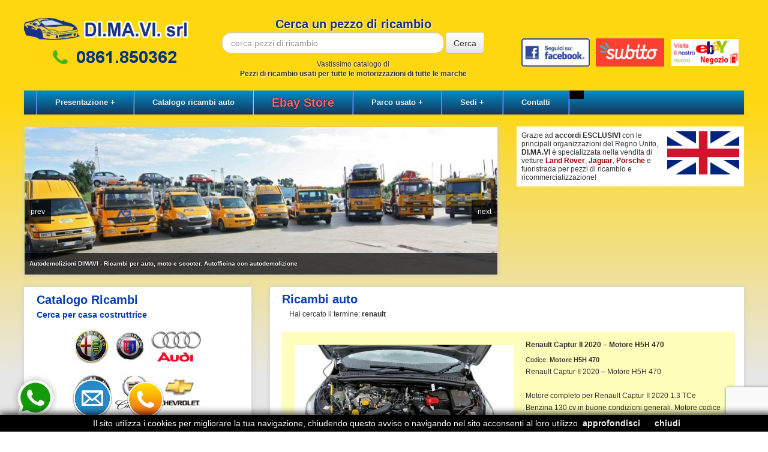

--- FILE ---
content_type: text/html
request_url: https://www.dimavi.it/catalogo.asp?searchstring=renault
body_size: 92004
content:

<!DOCTYPE html>
<html lang="en">
<head>
  <meta charset="ISO-8859-1">
	<title>Catalogo ricambi auto: Autodemolizioni DI.MA.VI. - pezzi di ricambio usati per auto e moto</title>
  <meta name="viewport" content="width=device-width, initial-scale=1.0">
	<meta name="description" content="Autodemolizioni DIMAVI presenta la sua struttura: il suo impianto di autodemolizione, la sua gamma di ricambi auto, le auto all'asta" />
	<meta name="keywords" content="Autodemolizioni, autodemolizione, ricambi auto, asta auto, auto usate, demolizione auto" />
	<meta name="distribution" content="Global">
	<meta name="language" content="it">
	<meta name="pragma" content="no-cache">
	<meta name="rating" content="General">
	<meta name="robots" content="index, follow">
	<meta http-equiv="cache-control" content="no-cache"> 
	<meta name="Googlebot" content="index, follow">
	<meta name="FAST-WebCrawler" content="index, follow">
	<meta name="Scooter" content="index, follow"> 
	<meta name="revisit-after" content="10 days">
	<meta name="author" content="ADVCOM International srl">
	
	<link href="css/bootstrap.min.css" rel="stylesheet">
	<link href="css/bootstrap-responsive.min.css" rel="stylesheet">
	<link href="css/style.css" rel="stylesheet">
	<link href="css/scroll.css" rel="stylesheet">
	<link href='http://fonts.googleapis.com/css?family=Lilita+One' rel='stylesheet' type='text/css'>

<meta name="google-translate-customization" content="ee09df535a104d1a-08bc07920cf84ce7-g87fdf8319f3742b7-e"></meta>

  <!-- HTML5 shim, for IE6-8 support of HTML5 elements -->
  <!--[if lt IE 9]>
    <script src="js/html5shiv.js"></script>
  <![endif]-->

  <!-- Fav and touch icons -->
  <link rel="apple-touch-icon-precomposed" sizes="144x144" href="img/apple-touch-icon-144-precomposed.png">
  <link rel="apple-touch-icon-precomposed" sizes="114x114" href="img/apple-touch-icon-114-precomposed.png">
  <link rel="apple-touch-icon-precomposed" sizes="72x72" href="img/apple-touch-icon-72-precomposed.png">
  <link rel="apple-touch-icon-precomposed" href="img/apple-touch-icon-57-precomposed.png">
  <link rel="shortcut icon" href="img/favicon.png">

	<script type="text/javascript" src="js/jquery.min.js"></script>
	<script type="text/javascript" src="js/bootstrap.min.js"></script>
	<script type='text/javascript' src="js/jquery.imageScroller.js"></script>
	<script type="text/javascript" src="js/scripts.js"></script>

	<script src="js/jquery-1.4.2.js" type="text/javascript" charset="utf-8"></script>
	<script src="js/jquery.jcarousel2.min.js" type="text/javascript" charset="utf-8"></script>
	<script src="js/functions.js" type="text/javascript" charset="utf-8"></script>

<!-- fancybox -->
<script type="text/javascript" src="fancybox/jquery.mousewheel-3.0.4.pack.js"></script>
<script type="text/javascript" src="fancybox/jquery.fancybox-1.3.4.pack.js"></script>
<link rel="stylesheet" type="text/css" href="fancybox/jquery.fancybox-1.3.4.css" media="screen" />
<script type="text/javascript">
	$(document).ready(function() {
		$("a.fancybox").fancybox();
	});
</script>
<!-- fine fancybox -->

</head>

<body>
<div class="container-fluid" style="max-width:1200px; margin:0 auto;">
<h1 class="evidente">Autodemolizioni DIMAVI - Ricambi per auto, moto e scooter. Autofficina con autodemolizione.</h1>
	<div class="row-fluid">
		<div class="span12">
						<script src="https://www.google.com/recaptcha/api.js" async defer></script>
			<script>
			  function laMiaCallback_form(token) {
				document.getElementById("richiestapezzodiricambio").submit();
			  }
			  function laMiaCallback_avvisami(token) {
				document.getElementById("form_avvisami").submit();
			  }
			  function laMiaCallback_cercapezzo(token) {
				document.getElementById("cercapezzodiricambio").submit();
			  }
			  function laMiaCallback_asta(token) {
				document.getElementById("form_asta").submit();
			  }
			  function laMiaCallback_dettaglio(token) {
				document.getElementById("form_dettaglio").submit();
			  }
			</script>

			<div class="row-fluid" style="padding:30px 0 0 0; ">
				<div class="span3" style="margin-bottom:20px;">
					<a href="index.asp"><img src="img/logo-lungo-w300.png"></a>

					<a href="tel:+390861850362"><img src="img/aci-header-2022.png?id=1:50:44 PM" style="margin-top:10px;"></a>

					<script type="text/javascript">
					function googleTranslateElementInit() {
					  	new google.translate.TranslateElement({pageLanguage: 'it', layout: google.translate.TranslateElement.InlineLayout.SIMPLE}, 'google_translate_element');
					  }
					</script>
					<script type="text/javascript" src="//translate.google.com/translate_a/element.js?cb=googleTranslateElementInit"></script>
				</div>
				<div class="span5" style="margin-bottom:10px; text-align:center;">
					<h4 style="margin:0px 0 4px 0; color:#183382; text-shadow:1px 1px 3px #fff; font-size:20px;">Cerca un pezzo di ricambio</h4>
					<form class="form-search" action="catalogo.asp" method="get">
						<input type="text" class="input-medium search-query" style="width:340px; height:25px;" placeholder="cerca pezzi di ricambio" name="searchstring"> 
						<button type="submit" class="btn" style="height:35px;">Cerca</button>
					</form>
					<p style="margin-top:-10px; font-size:12px; line-height:16px; text-shadow:1px 1px 3px #fff;">
							Vastissimo catalogo di<br />
							<strong>Pezzi di ricambio usati per tutte le motorizzazioni di tutte le marche</strong>
					</p>
<!--
					<img src="img/aci-header-home3.png">
					<img src="img/aci-header-home-2017-2.png">
-->
				</div>
				<div class="span4" style="text-align:center; padding-top:30px;">
					<a href="https://www.facebook.com/Autodemolizioni-DIMAVI-299262703428928/" target="_blank"><img src="images/fb-top.png" alt="seguici su facebook" style="max-width:30%; margin:1%;" /></a>
					<a href="https://impresapiu.subito.it/shops/12988-di-ma-vi-srl" target="_blank"><img src="images/subito-top.png" style="max-width:30%; margin:1%;" alt="seguici su subito.it" /></a>
<!--
					<a href="http://stores.ebay.it/DIMAVI-SRL/_i.html?rt=nc&_dmd=1&_sid=1563517395&_trksid=p4634.c0.m14&_vc=1" target="_blank">
-->
					<a href="https://www.ebay.it/str/dimavinegozioit" target="_blank"><img src="images/ebay-top.png" style="max-width:30%; margin:1%;" alt="seguici su ebay" /></a>
				</div>
			</div>

			<div class="navbar">
				<div class="navbar-inner">
					<div class="container-fluid">
							<link rel="stylesheet" type="text/css" href="css/menu.css">
	<script type="text/javascript" src="js/function.js"></script>
<!--
						<a data-target=".navbar-responsive-collapse" data-toggle="collapse" class="btn btn-navbar"><span class="icon-bar"></span><span class="icon-bar"></span><span class="icon-bar"></span></a><a href="#" class="brand">Sfoglia il menu -></a>
-->



			<a id="menu-toggle" class="button dark" href="#"><i class="icon-reorder"></i></a>
			<nav id="navigation" class="nav">
				<ul id="main-menu">
<!--
					<li class="current-menu-item"><a href="index.asp">Home</a></li>
					<li class="divider-vertical" style="margin:0;"></li>
-->
					<li class="divider-vertical" style="margin:0;"></li>
					<li class="parent" style="padding-top:10px;">
						<a href="#"> Presentazione + </a>
							<ul class="sub-menu">
								<li><a href="autodemolizioni.asp?rol=autodemolizioni">Autodemolizione</a></li>
								<li><a href="autorizzazionismaltimento.asp?rol=autorizzazionismaltimento">Autorizzazioni</a></li>
							</ul>
					</li>
					<li class="divider-vertical" style="margin:0;"></li>
					<li style="padding-top:10px;"><a href="ricambiauto.asp?rol=ricambiauto"> Catalogo ricambi auto</a></a></li>
					<li class="divider-vertical" style="margin:0;"></li>
<!--
					<li style="padding-top:10px;"><a href="inallestimento.asp?rol=ecommerce" style="font-size:20px; color:#ff0; text-shadow:0 0 2px #000;" > Compra on line!</a></li>
-->
<!--
					<li style="padding-top:10px;"><a href="http://test.dimavi.it/ecom/newshop.asp?rol=ecommerce" style="font-size:20px; color:#ff0; text-shadow:0 0 2px #000;" > Compra on line!</a></li>
					<li class="divider-vertical" style="margin:0;"></li>
-->


					<li style="padding-top:10px;"><a target="_blank" href="https://www.ebay.it/str/dimavinegozioit" style="font-size:20px; color:#f66; text-shadow:0 0 2px #000;"> Ebay Store</a></a></li>
					<li class="divider-vertical" style="margin:0;"></li>
<!--
					<li style="padding-top:10px;"><a href="fallimentieaste.asp?rol=astafallimenti"> Aste Tribunali Fallimenti</a></li>
					<li class="divider-vertical" style="margin:0;"></li>
					<li style="padding-top:10px;"><a href="auto-asta.asp?rol=autoastateramo"> Auto asta Tribunale di Teramo</a></li>
					<li class="divider-vertical" style="margin:0;"></li>
-->
					<li class="parent" style="padding-top:10px;">
						<a href="#">Parco usato +</a>
						<ul class="sub-menu">
							<li><a href="veicolindemolizione.asp">Veicoli in demolizione per pezzi di ricambio</a></li>
							<li><a href="motoindemolizione.asp">Moto e scooter in demolizione per pezzi di ricambio</a></li>
							<li><a href="autousate.asp">Vendita veicoli usati</a></li>
							<li><a href="motousate.asp">Vendita motoveicoli usati</a></li>
							<li><a href="veicoliconfiscati.asp">Vendita veicoli confiscati</a></li>
						</ul>
					</li>
					<li class="divider-vertical" style="margin:0;"></li>
					<li class="parent" style="padding-top:10px;">
						<a href="#">Sedi +</a>
						<ul class="sub-menu">
<!--
							<li><a href="sedi_alba.asp">Alba Adriatica</a></li>
							<li><a href="sedi_martinsicuro.asp">Martinsicuro</a></li>
-->
							<li><a href="sedi_santomero.asp">Sant'Omero</a></li>
<!--
							<li><a href="sedi_teramo.asp">Teramo</a></li>
-->
							<li><a href="sedi_villarosa.asp">Villa Rosa</a></li>
						</ul>
					</li>
					<li class="divider-vertical" style="margin:0;"></li>
					<li style="padding-top:10px;"><a href="contatti.asp?rol=contatti"> Contatti</a></li>
					<li class="divider-vertical" style="margin:0;"></li>

					<div id="google_translate_element" style="overflow:hidden; margin:0; padding:7px 12px; background-color:#000;"></div>





				</ul>
			</nav>
						
					</div>
				</div>
			</div>
			
			<!--
			<div class="span8" style="margin-left:0;">
				<div class="alert ombrato" style="z-index:0;">
					<div>
						<div class="carousel-inner">

							<div class="item active" style="padding:20px;">
								<img src="images/whatsapp.png" alt="Watsapp" style="float:left; width:100px; margin-top:-7px;" />
								<b style="color:#080;">349/8746415</b> e <b style="color:#080;">391/3482516</b> per inviarci foto con relative richieste.
								<br />
								<div style="text-align:center;">
									<b style="color:#080; font-size:14px;">E' possibile avere informazioni tecniche telefoniche solo dopo contatto Whatsapp</b>
								</div>
								<img src="images/skype.png" alt="Skype" style="float:left; height:25px; margin:5px 5px 0 10px; margin-right:10px; margin-left:5px;" /> <p style="margin-top:10px; font-size:14px;"><b>Skype: <a href="skype:di.ma.vi.srl?call">di.ma.vi.srl</a></b></p>
							</div>

						</div>
						<a data-slide="prev" href="#carousel-121334" class="left carousel-control2" style="margin:-10px;"><</a> <a data-slide="next" href="#carousel-121334" class="right carousel-control2" style="margin:-10px;">></a>
					</div>
				</div>
			</div>
-->
<!--
<style>
a.rossoscuro:link,a.rossoscuro:visited {
	color: #900;
	font-weight:bold;
}
</style>
			<div class="span4 fondobianco arrotondato sensibile ombrato" style="margin-bottom:20px;padding:7px; line-height:1.2em;">
				<img src="images/uk.png" style="float:right; width:120px; margin:0 0 5px 5px;" alt="Specializzata Land Rover, Range Rover, Porsche" />
				Grazie ad <strong>accordi ESCLUSIVI</strong> con le principali organizzazioni del Regno Unito,
				<strong>DI.MA.VI</strong> è specializzata nella vendita di vetture <a href="veicolindemolizione.asp?marchio=ROVER" class="rossoscuro">Land Rover</a>, 
				<a href="veicolindemolizione.asp?marchio=JAGUAR" class="rossoscuro">Jaguar</a>, <a href="veicolindemolizione.asp?marchio=PORSCHE" class="rossoscuro">Porsche</a> 
				e fuoristrada per pezzi di ricambio e ricommercializzazione!
			</div>
-->
<!--
			<div class="span4 fondobianco arrotondato sensibile" style="margin-bottom:20px;padding:7px;">
				<h4>Condividi questa pagina:</h4>
				<div align="center" class="addthis_toolbox addthis_default_style addthis_32x32_style">
				<a class="addthis_button_facebook"></a>
				<a class="addthis_button_twitter"></a>
				<a class="addthis_button_qrfin"></a>
				<a class="addthis_button_delicious"></a>
				<a class="addthis_button_print"></a>
				<a class="addthis_button_email"></a>
				</div>
				<script type="text/javascript" src="//s7.addthis.com/js/300/addthis_widget.js#pubid=xa-5295099846576e15"></script>
			</div>
-->
			
			<div class="row-fluid">
				<div class="span8">
						<div class="slider arrotondato ombrato sensibile" style="margin-top:0px; overflow:hidden;">
		<div class="slider-holder">
			<ul>
<!--
				<li><img alt="" src="img/header5p.jpg"><div class="didascalia">Autodemolizioni DIMAVI - Ricambi per auto, moto e scooter. Autofficina con autodemolizione</div></li>
-->

				<li><img alt="" src="images/home_albaadriatica.jpg" style="width:100%; max-height:300px;"><div class="didascalia">Autodemolizioni DIMAVI - Ricambi per auto, moto e scooter. Autofficina con autodemolizione</div></li>

<!--
				<li><img alt="" src="img/header6p.jpg"><div class="didascalia">Autodemolizioni DIMAVI - I migliori pezzi per le migliori auto</div></li>
-->
				<li><img alt="" src="images/home_santomero.jpg" style="width:100%; max-height:300px;"><div class="didascalia">Autodemolizioni DIMAVI - I migliori pezzi per le migliori auto</div></li>
				<li><img alt="" src="img/header2vrp.jpg" style="width:100%; max-height:300px;"><div class="didascalia">Autodemolizioni DIMAVI - Nuovo punto clienti a Villa Rosa di Martinsicuro</div></li>
<!--
				<li><img alt="" src="img/header2p.jpg"><div class="didascalia">Autodemolizioni DIMAVI - Ricambi per auto, moto e scooter. Autofficina con autodemolizione</div></li>
				<li><img alt="" src="images/home_martinsicuro.jpg"><div class="didascalia">Autodemolizioni DIMAVI - Ricambi per auto, moto e scooter. Autofficina con autodemolizione</div></li>
-->
<!--
				<li><img alt="" src="img/header7p.jpg"><div class="didascalia">Autodemolizioni DIMAVI - I migliori pezzi di ricambio per le migliori auto</div></li>
-->
			</ul>
		</div>
		<a name="partenza"></a>

		<a href="#" class="slider-navigation prev notext">prev</a>
		<a href="#" class="slider-navigation next notext">next</a>

	</div>

				</div>
				<div class="span4" style="margin-top:0px;">
					<style>
a.rossoscuro:link,a.rossoscuro:visited {
	color: #900;
	font-weight:bold;
}
</style>
<!--
			<div class="fondobianco arrotondato sensibile" style="margin-bottom:20px;padding:7px; line-height:1.2em;">
				<img src="images/dimavirent2.png" alt="dimavi rent" style="float:right; height:60px; margin-top:7px;" />
				<a href="https://www.dimavirentautonoleggio.it/" target="_blank"><h2>Novità: <strong>DIMAVI <I>RENT</I></strong></h2></a>
				A Villa Rosa di Martinsicuro <strong>Noleggio breve e lungo termine</strong><br />
				<strong>Noleggio A ORA Auto e furgoni</strong> <a href="tel:+390861850362" style="color:#008; font-weight:bold;">0861.850362</a><br />
				<a href="https://www.dimavirentautonoleggio.it/" target="_blank" style="color:#006;">www.dimavirentautonoleggio.it</a>				
			</div>
-->
			<div class="fondobianco arrotondato sensibile" style="margin-bottom:20px;padding:7px; line-height:1.2em;">
				<img src="images/uk.png" style="float:right; width:120px; margin:0 0 5px 5px;" alt="Specializzata Land Rover, Range Rover, Porsche" />
				Grazie ad <strong>accordi ESCLUSIVI</strong> con le principali organizzazioni del Regno Unito,
				<strong>DI.MA.VI</strong> è specializzata nella vendita di vetture <a href="veicolindemolizione.asp?marchio=ROVER" class="rossoscuro">Land Rover</a>, 
				<a href="veicolindemolizione.asp?marchio=JAGUAR" class="rossoscuro">Jaguar</a>, <a href="veicolindemolizione.asp?marchio=PORSCHE" class="rossoscuro">Porsche</a> 
				e fuoristrada per pezzi di ricambio e ricommercializzazione!
			</div>




<!--
					<div class="arrotondato fondobianco ombrato sensibile" style="background-color:#FFD710; height:250px;">
						<h2 style="color:#006; width:90%; margin:0 auto; text-align:center;">SOCCORSO STRADALE</h2>
<style type="text/css" media="screen">
#cycler2{position:relative;}
#cycler2 img{position:absolute;z-index:1;border:0;}
#cycler2 img.active{z-index:3}
</style>
						<div id="cycler2" style="width:80%; height:150px; margin:0 auto; margin-top:5px;">
							<a href="soccorsostradale.asp?rol=Soccorso stradale"><img class="active" src="img/mezzo2015_1.jpg" alt="Soccorso Stradale" title="Soccorso Stradale" style="border:1px solid #003;" /></a>
							<a href="soccorsostradale.asp?rol=Soccorso stradale"><img src="img/mezzo2015_2.jpg" alt="Convenzionato ACI GLOBAL" title="Convenzionato ACI GLOBAL" style="border:1px solid #003;" /></a>
							<a href="soccorsostradale.asp?rol=Soccorso stradale"><img src="img/mezzo2015_3.jpg" alt="Associato Sicurezza e Ambiente S.p.A." title="Associato Sicurezza e Ambiente S.p.A." style="border:1px solid #003;" /></a>
							<a href="soccorsostradale.asp?rol=Soccorso stradale"><img src="img/mezzo2015_4.jpg" alt="Associato Sicurezza e Ambiente S.p.A." title="Associato Sicurezza e Ambiente S.p.A." style="border:1px solid #003;" /></a>
						</div>
						<br />
							<img src="img/aci-header.png" align="center" style="display:block; width:80%; margin:10px auto;" alt="convenzionato ACI GLOBAL" />
						<div class="clear"></div>
					</div>
<script type="text/javascript">
function cycleImages2(){
      var $active = $('#cycler2 .active');
      var $next = ($active.next().length > 0) ? $active.next() : $('#cycler2 img:first');
      $next.css('z-index',2);//move the next image up the pile
      $active.fadeOut(1500,function(){//fade out the top image
	      $active.css('z-index',1).show().removeClass('active');//reset the z-index and unhide the image
          $next.css('z-index',3).addClass('active');//make the next image the top one
      });
    }

$(document).ready(function(){
// run every 4s
setInterval('cycleImages2()', 4000);
})
</script>
-->

				</div>
				
				<div class="clear"></div>

				<div class="span4" style="margin-left:0px;margin-top:20px;">
					<div class="arrotondato fondobianco pad20 ombrato sensibile">
						

				<script language="javascript" type="text/javascript">
                $(document).ready(function() {
                                           $("#accordion3").msAccordion({defaultid:1, vertical:true});						   
                                           }
                                           )
                </script>
                
        <div id="catalogoricambi"><h1>Catalogo Ricambi</h1></div>
			<h3>Cerca per casa costruttrice</h3>
			<div style="background-color:#fff; width:100%; height:350px; overflow:auto; text-align:center;">
				<a href="http://www.dimavi.it/catalogo.asp?searchstring=alfa"><img border="0" src="images/alfa.png" width="63" height="78"></a>
				<a href="http://www.dimavi.it/catalogo.asp?searchstring=alpina"><img border="0" src="images/alpina.png" width="59" height="78"></a>
				<a href="http://www.dimavi.it/catalogo.asp?searchstring=audi"><img border="0" src="images/audi.png" width="90" height="78"></a>
				<br />
				<a href="http://www.dimavi.it/catalogo.asp?searchstring=bmw"><img border="0" src="images/bmw.png" width="64" height="78"></a>
				<a href="http://www.dimavi.it/catalogo.asp?searchstring=cadillac"><img border="0" src="images/cadillac.png" width="69" height="78"></a>
				<a href="http://www.dimavi.it/catalogo.asp?searchstring=chevrolet"><img border="0" src="images/chevrolet.png" width="74" height="78"></a>
				<br />
				<a href="http://www.dimavi.it/catalogo.asp?searchstring=chrysler"><img border="0" src="images/chrysler.png" width="64" height="78"></a>
				<a href="http://www.dimavi.it/catalogo.asp?searchstring=corvette"><img border="0" src="images/corvette.png" width="89" height="78"></a>
				<a href="http://www.dimavi.it/catalogo.asp?searchstring=dacia"><img border="0" src="images/dacia.png" width="59" height="78"></a>
				<br />
				<a href="http://www.dimavi.it/catalogo.asp?searchstring=daewoo"><img border="0" src="images/daewoo.png" width="94" height="78"></a>
				<a href="http://www.dimavi.it/catalogo.asp?searchstring=daihatsu"><img border="0" src="images/daihatsu.png" width="86" height="78"></a>
				<a href="http://www.dimavi.it/catalogo.asp?searchstring=dodge"><img border="0" src="images/dodge.png" width="66" height="78"></a>
				<br />
				<a href="http://www.dimavi.it/catalogo.asp?searchstring=fiat"><img border="0" src="images/fiat.png" width="71" height="78"></a>
				<a href="http://www.dimavi.it/catalogo.asp?searchstring=ford"><img border="0" src="images/ford.png" width="84" height="78"></a>
				<a href="http://www.dimavi.it/catalogo.asp?searchstring=hummer"><img border="0" src="images/hummer.png" width="127" height="78"></a>
				<br />
				<a href="http://www.dimavi.it/catalogo.asp?searchstring=hyundai"><img border="0" src="images/hyundai.png" width="72" height="78"></a>
				<a href="http://www.dimavi.it/catalogo.asp?searchstring=isuzu"><img border="0" src="images/isuzu.png" width="66" height="78"></a>
				<a href="http://www.dimavi.it/catalogo.asp?searchstring=jaguar"><img border="0" src="images/jaguar.png" width="73" height="78"></a>
				<br />
				<a href="http://www.dimavi.it/catalogo.asp?searchstring=jeep"><img border="0" src="images/jeep.png" width="77" height="78"></a>
				<a href="http://www.dimavi.it/catalogo.asp?searchstring=kiamotors"><img border="0" src="images/kiamotors.png" width="85" height="78"></a>
				<a href="http://www.dimavi.it/catalogo.asp?searchstring=lancia"><img border="0" src="images/lancia.png" width="64" height="78"></a>
				<br />
				<a href="http://www.dimavi.it/catalogo.asp?searchstring=landrover"><img border="0" src="images/landrover.png" width="66" height="78"></a>
				<a href="http://www.dimavi.it/catalogo.asp?searchstring=lexus"><img border="0" src="images/lexus.png" width="90" height="78"></a>
				<a href="http://www.dimavi.it/catalogo.asp?searchstring=maserati"><img border="0" src="images/maserati.png" width="43" height="78"></a>
				<br />
				<a href="http://www.dimavi.it/catalogo.asp?searchstring=maybach"><img border="0" src="images/maybach.png" width="89" height="78"></a>
				<a href="http://www.dimavi.it/catalogo.asp?searchstring=mazda"><img border="0" src="images/mazda.png" width="62" height="78"></a>
				<a href="http://www.dimavi.it/catalogo.asp?searchstring=mercedes"><img border="0" src="images/mercedes.png" width="85" height="78"></a>
				<br />
				<a href="http://www.dimavi.it/catalogo.asp?searchstring=mitsubishi"><img border="0" src="images/mitsubishi.png" width="57" height="78"></a>
				<a href="http://www.dimavi.it/catalogo.asp?searchstring=nissan"><img border="0" src="images/nissan.png" width="77" height="78"></a>
				<a href="http://www.dimavi.it/catalogo.asp?searchstring=opel"><img border="0" src="images/opel.png" width="61" height="78"></a>
				<br />
				<a href="http://www.dimavi.it/catalogo.asp?searchstring=renault"><img border="0" src="images/renault.png" width="60" height="78"></a>
				<a href="http://www.dimavi.it/catalogo.asp?searchstring=saab"><img border="0" src="images/saab.png" width="67" height="78"></a>
				<a href="http://www.dimavi.it/catalogo.asp?searchstring=seat"><img border="0" src="images/seat.png" width="80" height="78"></a>
				<br />
				<a href="http://www.dimavi.it/catalogo.asp?searchstring=skoda"><img border="0" src="images/skoda.png" width="63" height="78"></a>
				<a href="http://www.dimavi.it/catalogo.asp?searchstring=smart"><img border="0" src="images/smart.png" width="115" height="78"></a>
				<a href="http://www.dimavi.it/catalogo.asp?searchstring=subaru"><img border="0" src="images/subaru.png" width="90" height="78"></a>
				<br />
				<a href="http://www.dimavi.it/catalogo.asp?searchstring=ssang"><img border="0" src="images/ssangyong.jpg" width="90" ></a>
				<a href="http://www.dimavi.it/catalogo.asp?searchstring=suzuki"><img border="0" src="images/suzuki.jpg" width="163" height="78"></a>
				<a href="http://www.dimavi.it/catalogo.asp?searchstring=tata"><img border="0" src="images/tata.png" width="67" height="78"></a>
				<a href="http://www.dimavi.it/catalogo.asp?searchstring=toyota"><img border="0" src="images/toyota.png" width="80" height="78"></a>
				<a href="http://www.dimavi.it/catalogo.asp?searchstring=volkswagen"><img border="0" src="images/volkswagen.png" width="69" height="78"></a>
				<a href="http://www.dimavi.it/catalogo.asp?searchstring=volvo"><img border="0" src="images/volvo.png" width="80" height="78"></a>
			</div>

			<br />

			<h3>Cerca per categoria</h3>
			<div class="accordion" id="accordion-901017">

				<div class="accordion-group">
					<div class="accordion-heading">
						  <a class="accordion-toggle collapsed" data-toggle="collapse" data-parent="#accordion-901017" href="#accordion-element-2">RUOTE</a>
					</div>
					<div id="accordion-element-2" class="accordion-body collapse">
						<div class="accordion-inner">

						- <a href="catalogo.asp?rol=3&id_linea=193&cat=193&macrocat=2" class="categoria" title="Nome Categoria">CERCHI E PNEUMATICI</a><br />

						- <a href="catalogo.asp?rol=3&id_linea=347&cat=347&macrocat=2" class="categoria" title="Nome Categoria">RUOTE</a><br />

						</div>
					</div>
				</div>

				<div class="accordion-group">
					<div class="accordion-heading">
						  <a class="accordion-toggle collapsed" data-toggle="collapse" data-parent="#accordion-901017" href="#accordion-element-3">SERBATOIO CARBURANTE</a>
					</div>
					<div id="accordion-element-3" class="accordion-body collapse">
						<div class="accordion-inner">

						- <a href="catalogo.asp?rol=3&id_linea=114&cat=114&macrocat=3" class="categoria" title="Nome Categoria">SERBATOIO CARBURANTE</a><br />

						</div>
					</div>
				</div>

				<div class="accordion-group">
					<div class="accordion-heading">
						  <a class="accordion-toggle collapsed" data-toggle="collapse" data-parent="#accordion-901017" href="#accordion-element-4">QUADRO STRUMENTI</a>
					</div>
					<div id="accordion-element-4" class="accordion-body collapse">
						<div class="accordion-inner">

						- <a href="catalogo.asp?rol=3&id_linea=293&cat=293&macrocat=4" class="categoria" title="Nome Categoria">CRUSCOTTO</a><br />

						- <a href="catalogo.asp?rol=3&id_linea=340&cat=340&macrocat=4" class="categoria" title="Nome Categoria">QUADRO STRUMENTI</a><br />

						</div>
					</div>
				</div>

				<div class="accordion-group">
					<div class="accordion-heading">
						  <a class="accordion-toggle collapsed" data-toggle="collapse" data-parent="#accordion-901017" href="#accordion-element-5">FARI</a>
					</div>
					<div id="accordion-element-5" class="accordion-body collapse">
						<div class="accordion-inner">

						- <a href="catalogo.asp?rol=3&id_linea=242&cat=242&macrocat=5" class="categoria" title="Nome Categoria">FANALERIA FANALI POSTERIORI</a><br />

						- <a href="catalogo.asp?rol=3&id_linea=271&cat=271&macrocat=5" class="categoria" title="Nome Categoria">FARI ANTERIORI</a><br />

						- <a href="catalogo.asp?rol=3&id_linea=272&cat=272&macrocat=5" class="categoria" title="Nome Categoria">FARI POSTERIORI</a><br />

						</div>
					</div>
				</div>

				<div class="accordion-group">
					<div class="accordion-heading">
						  <a class="accordion-toggle collapsed" data-toggle="collapse" data-parent="#accordion-901017" href="#accordion-element-6">COMPONENTI AUTO</a>
					</div>
					<div id="accordion-element-6" class="accordion-body collapse">
						<div class="accordion-inner">

						- <a href="catalogo.asp?rol=3&id_linea=205&cat=205&macrocat=6" class="categoria" title="Nome Categoria">PLASTICHE INTERNE ABITACOLO</a><br />

						- <a href="catalogo.asp?rol=3&id_linea=344&cat=344&macrocat=6" class="categoria" title="Nome Categoria">COMPONENTI AUTO</a><br />

						</div>
					</div>
				</div>

				<div class="accordion-group">
					<div class="accordion-heading">
						  <a class="accordion-toggle collapsed" data-toggle="collapse" data-parent="#accordion-901017" href="#accordion-element-7">MOTOCICLO</a>
					</div>
					<div id="accordion-element-7" class="accordion-body collapse">
						<div class="accordion-inner">

						</div>
					</div>
				</div>

				<div class="accordion-group">
					<div class="accordion-heading">
						  <a class="accordion-toggle collapsed" data-toggle="collapse" data-parent="#accordion-901017" href="#accordion-element-8">VEICOLO</a>
					</div>
					<div id="accordion-element-8" class="accordion-body collapse">
						<div class="accordion-inner">

						- <a href="catalogo.asp?rol=3&id_linea=255&cat=255&macrocat=8" class="categoria" title="Nome Categoria">INTERNI PANNELLI</a><br />

						- <a href="catalogo.asp?rol=3&id_linea=264&cat=264&macrocat=8" class="categoria" title="Nome Categoria">VEICOLO</a><br />

						- <a href="catalogo.asp?rol=3&id_linea=287&cat=287&macrocat=8" class="categoria" title="Nome Categoria">PORTA ANT.DX</a><br />

						- <a href="catalogo.asp?rol=3&id_linea=289&cat=289&macrocat=8" class="categoria" title="Nome Categoria">PORTA POST.SX</a><br />

						- <a href="catalogo.asp?rol=3&id_linea=290&cat=290&macrocat=8" class="categoria" title="Nome Categoria">PORTA POST.DX</a><br />

						</div>
					</div>
				</div>

				<div class="accordion-group">
					<div class="accordion-heading">
						  <a class="accordion-toggle collapsed" data-toggle="collapse" data-parent="#accordion-901017" href="#accordion-element-9">INTERNI</a>
					</div>
					<div id="accordion-element-9" class="accordion-body collapse">
						<div class="accordion-inner">

						- <a href="catalogo.asp?rol=3&id_linea=256&cat=256&macrocat=9" class="categoria" title="Nome Categoria">INTERNI SEDILI</a><br />

						- <a href="catalogo.asp?rol=3&id_linea=275&cat=275&macrocat=9" class="categoria" title="Nome Categoria">SEDILI</a><br />

						- <a href="catalogo.asp?rol=3&id_linea=293&cat=293&macrocat=9" class="categoria" title="Nome Categoria">CRUSCOTTO</a><br />

						- <a href="catalogo.asp?rol=3&id_linea=295&cat=295&macrocat=9" class="categoria" title="Nome Categoria">PANNELLO INTERNO PORTA ANT. DX</a><br />

						- <a href="catalogo.asp?rol=3&id_linea=296&cat=296&macrocat=9" class="categoria" title="Nome Categoria">PANNELLO INTERNO PORTA POST. DX</a><br />

						- <a href="catalogo.asp?rol=3&id_linea=318&cat=318&macrocat=9" class="categoria" title="Nome Categoria">INTERNI COMPLETO</a><br />

						- <a href="catalogo.asp?rol=3&id_linea=344&cat=344&macrocat=9" class="categoria" title="Nome Categoria">COMPONENTI AUTO</a><br />

						</div>
					</div>
				</div>

				<div class="accordion-group">
					<div class="accordion-heading">
						  <a class="accordion-toggle collapsed" data-toggle="collapse" data-parent="#accordion-901017" href="#accordion-element-10">ELETTRONICA</a>
					</div>
					<div id="accordion-element-10" class="accordion-body collapse">
						<div class="accordion-inner">

						- <a href="catalogo.asp?rol=3&id_linea=100&cat=100&macrocat=10" class="categoria" title="Nome Categoria">CENTRALINA CAMBIO</a><br />

						- <a href="catalogo.asp?rol=3&id_linea=205&cat=205&macrocat=10" class="categoria" title="Nome Categoria">PLASTICHE INTERNE ABITACOLO</a><br />

						- <a href="catalogo.asp?rol=3&id_linea=208&cat=208&macrocat=10" class="categoria" title="Nome Categoria">CENTRALINA RADIO/NAVIGATORE</a><br />

						- <a href="catalogo.asp?rol=3&id_linea=209&cat=209&macrocat=10" class="categoria" title="Nome Categoria">RADIO</a><br />

						- <a href="catalogo.asp?rol=3&id_linea=214&cat=214&macrocat=10" class="categoria" title="Nome Categoria">MODULO NAVIGATORE</a><br />

						- <a href="catalogo.asp?rol=3&id_linea=225&cat=225&macrocat=10" class="categoria" title="Nome Categoria">ELETTRICITA' IMPIANTO LUCI</a><br />

						- <a href="catalogo.asp?rol=3&id_linea=245&cat=245&macrocat=10" class="categoria" title="Nome Categoria">ELETTRICITA' IMPIANTO INDICATORI</a><br />

						- <a href="catalogo.asp?rol=3&id_linea=246&cat=246&macrocat=10" class="categoria" title="Nome Categoria">ELETTRICITA' IMPIANTO VENT./CLIMA</a><br />

						- <a href="catalogo.asp?rol=3&id_linea=247&cat=247&macrocat=10" class="categoria" title="Nome Categoria">ELETTRICITA' IMPIANTO GENERALE</a><br />

						- <a href="catalogo.asp?rol=3&id_linea=251&cat=251&macrocat=10" class="categoria" title="Nome Categoria">ELETTRONICA IMPIANTI VARI</a><br />

						- <a href="catalogo.asp?rol=3&id_linea=266&cat=266&macrocat=10" class="categoria" title="Nome Categoria">KIT AIRBAG</a><br />

						- <a href="catalogo.asp?rol=3&id_linea=267&cat=267&macrocat=10" class="categoria" title="Nome Categoria">SPECCHIO RETROVISORE</a><br />

						- <a href="catalogo.asp?rol=3&id_linea=272&cat=272&macrocat=10" class="categoria" title="Nome Categoria">FARI POSTERIORI</a><br />

						- <a href="catalogo.asp?rol=3&id_linea=285&cat=285&macrocat=10" class="categoria" title="Nome Categoria">ALTERNATORE</a><br />

						- <a href="catalogo.asp?rol=3&id_linea=286&cat=286&macrocat=10" class="categoria" title="Nome Categoria">MOTORINO AVVIAMENTO</a><br />

						- <a href="catalogo.asp?rol=3&id_linea=299&cat=299&macrocat=10" class="categoria" title="Nome Categoria">CAMBIO</a><br />

						- <a href="catalogo.asp?rol=3&id_linea=324&cat=324&macrocat=10" class="categoria" title="Nome Categoria">CENTRALINA MOTORE</a><br />

						- <a href="catalogo.asp?rol=3&id_linea=333&cat=333&macrocat=10" class="categoria" title="Nome Categoria">LETTORE MULTIMEDIALE</a><br />

						- <a href="catalogo.asp?rol=3&id_linea=334&cat=334&macrocat=10" class="categoria" title="Nome Categoria">DISPLAY</a><br />

						- <a href="catalogo.asp?rol=3&id_linea=335&cat=335&macrocat=10" class="categoria" title="Nome Categoria">HEAD UP DISPLAY</a><br />

						- <a href="catalogo.asp?rol=3&id_linea=336&cat=336&macrocat=10" class="categoria" title="Nome Categoria">AMPLIFICATORE</a><br />

						- <a href="catalogo.asp?rol=3&id_linea=337&cat=337&macrocat=10" class="categoria" title="Nome Categoria">CONSOLE COMANDO CLIMA </a><br />

						- <a href="catalogo.asp?rol=3&id_linea=338&cat=338&macrocat=10" class="categoria" title="Nome Categoria">CENTRALINA CABLAGGIO </a><br />

						- <a href="catalogo.asp?rol=3&id_linea=339&cat=339&macrocat=10" class="categoria" title="Nome Categoria">LUCE INTERNA </a><br />

						- <a href="catalogo.asp?rol=3&id_linea=341&cat=341&macrocat=10" class="categoria" title="Nome Categoria">LEVA CAMBIO</a><br />

						- <a href="catalogo.asp?rol=3&id_linea=345&cat=345&macrocat=10" class="categoria" title="Nome Categoria">SOFFIATORE RISCALDAMENTO</a><br />

						- <a href="catalogo.asp?rol=3&id_linea=349&cat=349&macrocat=10" class="categoria" title="Nome Categoria">TV TUNER CONTROL MODUL</a><br />

						- <a href="catalogo.asp?rol=3&id_linea=350&cat=350&macrocat=10" class="categoria" title="Nome Categoria">SCATOLA FUSIBILI</a><br />

						- <a href="catalogo.asp?rol=3&id_linea=351&cat=351&macrocat=10" class="categoria" title="Nome Categoria">Digital Audio Broadcasting Control Module</a><br />

						- <a href="catalogo.asp?rol=3&id_linea=352&cat=352&macrocat=10" class="categoria" title="Nome Categoria"> ECU Camera Control Module </a><br />

						- <a href="catalogo.asp?rol=3&id_linea=353&cat=353&macrocat=10" class="categoria" title="Nome Categoria">SUSPENSION CONTROL MODULE</a><br />

						- <a href="catalogo.asp?rol=3&id_linea=354&cat=354&macrocat=10" class="categoria" title="Nome Categoria">Centralina Ripartitore di coppia</a><br />

						- <a href="catalogo.asp?rol=3&id_linea=59&cat=59&macrocat=10" class="categoria" title="Nome Categoria">MOTORE</a><br />

						</div>
					</div>
				</div>

				<div class="accordion-group">
					<div class="accordion-heading">
						  <a class="accordion-toggle collapsed" data-toggle="collapse" data-parent="#accordion-901017" href="#accordion-element-11">CARROZZERIA</a>
					</div>
					<div id="accordion-element-11" class="accordion-body collapse">
						<div class="accordion-inner">

						- <a href="catalogo.asp?rol=3&id_linea=205&cat=205&macrocat=11" class="categoria" title="Nome Categoria">PLASTICHE INTERNE ABITACOLO</a><br />

						- <a href="catalogo.asp?rol=3&id_linea=210&cat=210&macrocat=11" class="categoria" title="Nome Categoria">PARAURTI POSTERIORE</a><br />

						- <a href="catalogo.asp?rol=3&id_linea=212&cat=212&macrocat=11" class="categoria" title="Nome Categoria">COFANO ANTERIORE</a><br />

						- <a href="catalogo.asp?rol=3&id_linea=237&cat=237&macrocat=11" class="categoria" title="Nome Categoria">CARROZZERIA PARAURTI</a><br />

						- <a href="catalogo.asp?rol=3&id_linea=239&cat=239&macrocat=11" class="categoria" title="Nome Categoria">CARROZZERIA PORTE</a><br />

						- <a href="catalogo.asp?rol=3&id_linea=240&cat=240&macrocat=11" class="categoria" title="Nome Categoria">CARROZZERIA COFANI</a><br />

						- <a href="catalogo.asp?rol=3&id_linea=251&cat=251&macrocat=11" class="categoria" title="Nome Categoria">ELETTRONICA IMPIANTI VARI</a><br />

						- <a href="catalogo.asp?rol=3&id_linea=253&cat=253&macrocat=11" class="categoria" title="Nome Categoria">INTERNI PLASTICHE LATERALI</a><br />

						- <a href="catalogo.asp?rol=3&id_linea=254&cat=254&macrocat=11" class="categoria" title="Nome Categoria">INTERNI PLASTICHE CENTRALI</a><br />

						- <a href="catalogo.asp?rol=3&id_linea=261&cat=261&macrocat=11" class="categoria" title="Nome Categoria">Parte Frontale</a><br />

						- <a href="catalogo.asp?rol=3&id_linea=264&cat=264&macrocat=11" class="categoria" title="Nome Categoria">VEICOLO</a><br />

						- <a href="catalogo.asp?rol=3&id_linea=267&cat=267&macrocat=11" class="categoria" title="Nome Categoria">SPECCHIO RETROVISORE</a><br />

						- <a href="catalogo.asp?rol=3&id_linea=275&cat=275&macrocat=11" class="categoria" title="Nome Categoria">SEDILI</a><br />

						- <a href="catalogo.asp?rol=3&id_linea=276&cat=276&macrocat=11" class="categoria" title="Nome Categoria">PARTE POSTERIORE</a><br />

						- <a href="catalogo.asp?rol=3&id_linea=277&cat=277&macrocat=11" class="categoria" title="Nome Categoria">PARTE ANTERIORE</a><br />

						- <a href="catalogo.asp?rol=3&id_linea=287&cat=287&macrocat=11" class="categoria" title="Nome Categoria">PORTA ANT.DX</a><br />

						- <a href="catalogo.asp?rol=3&id_linea=288&cat=288&macrocat=11" class="categoria" title="Nome Categoria">PORTA ANT.SX</a><br />

						- <a href="catalogo.asp?rol=3&id_linea=289&cat=289&macrocat=11" class="categoria" title="Nome Categoria">PORTA POST.SX</a><br />

						- <a href="catalogo.asp?rol=3&id_linea=290&cat=290&macrocat=11" class="categoria" title="Nome Categoria">PORTA POST.DX</a><br />

						- <a href="catalogo.asp?rol=3&id_linea=291&cat=291&macrocat=11" class="categoria" title="Nome Categoria">PORTELLONE POSTERIORE</a><br />

						- <a href="catalogo.asp?rol=3&id_linea=292&cat=292&macrocat=11" class="categoria" title="Nome Categoria">FRONTALE COMPLETO</a><br />

						- <a href="catalogo.asp?rol=3&id_linea=344&cat=344&macrocat=11" class="categoria" title="Nome Categoria">COMPONENTI AUTO</a><br />

						</div>
					</div>
				</div>

				<div class="accordion-group">
					<div class="accordion-heading">
						  <a class="accordion-toggle collapsed" data-toggle="collapse" data-parent="#accordion-901017" href="#accordion-element-12">CRISTALLI</a>
					</div>
					<div id="accordion-element-12" class="accordion-body collapse">
						<div class="accordion-inner">

						- <a href="catalogo.asp?rol=3&id_linea=234&cat=234&macrocat=12" class="categoria" title="Nome Categoria">CRISTALLI VETRI ANTERIORI</a><br />

						- <a href="catalogo.asp?rol=3&id_linea=242&cat=242&macrocat=12" class="categoria" title="Nome Categoria">FANALERIA FANALI POSTERIORI</a><br />

						- <a href="catalogo.asp?rol=3&id_linea=267&cat=267&macrocat=12" class="categoria" title="Nome Categoria">SPECCHIO RETROVISORE</a><br />

						- <a href="catalogo.asp?rol=3&id_linea=298&cat=298&macrocat=12" class="categoria" title="Nome Categoria"> COMPRESSORE ARIA CONDIZIONATA</a><br />

						</div>
					</div>
				</div>

				<div class="accordion-group">
					<div class="accordion-heading">
						  <a class="accordion-toggle collapsed" data-toggle="collapse" data-parent="#accordion-901017" href="#accordion-element-13">MECCANICA</a>
					</div>
					<div id="accordion-element-13" class="accordion-body collapse">
						<div class="accordion-inner">

						- <a href="catalogo.asp?rol=3&id_linea=124&cat=124&macrocat=13" class="categoria" title="Nome Categoria">BARRA STABILIZZATRICE ANT.</a><br />

						- <a href="catalogo.asp?rol=3&id_linea=227&cat=227&macrocat=13" class="categoria" title="Nome Categoria">MECCANICA TRASMISSIONE</a><br />

						- <a href="catalogo.asp?rol=3&id_linea=228&cat=228&macrocat=13" class="categoria" title="Nome Categoria">MECCANICA SOSPENSIONI</a><br />

						- <a href="catalogo.asp?rol=3&id_linea=231&cat=231&macrocat=13" class="categoria" title="Nome Categoria">MECCANICA MOTORE</a><br />

						- <a href="catalogo.asp?rol=3&id_linea=232&cat=232&macrocat=13" class="categoria" title="Nome Categoria">MECCANICA ORGANI ACCESSORI MOTORE</a><br />

						- <a href="catalogo.asp?rol=3&id_linea=233&cat=233&macrocat=13" class="categoria" title="Nome Categoria">CRISTALLI PARABREZZA</a><br />

						- <a href="catalogo.asp?rol=3&id_linea=264&cat=264&macrocat=13" class="categoria" title="Nome Categoria">VEICOLO</a><br />

						- <a href="catalogo.asp?rol=3&id_linea=279&cat=279&macrocat=13" class="categoria" title="Nome Categoria">RIDUTTORE CAMBIO</a><br />

						- <a href="catalogo.asp?rol=3&id_linea=281&cat=281&macrocat=13" class="categoria" title="Nome Categoria">DIFFERENZIALE ANT.</a><br />

						- <a href="catalogo.asp?rol=3&id_linea=284&cat=284&macrocat=13" class="categoria" title="Nome Categoria">SCATOLA SER.ASSISTITA</a><br />

						- <a href="catalogo.asp?rol=3&id_linea=291&cat=291&macrocat=13" class="categoria" title="Nome Categoria">PORTELLONE POSTERIORE</a><br />

						- <a href="catalogo.asp?rol=3&id_linea=341&cat=341&macrocat=13" class="categoria" title="Nome Categoria">LEVA CAMBIO</a><br />

						- <a href="catalogo.asp?rol=3&id_linea=59&cat=59&macrocat=13" class="categoria" title="Nome Categoria">MOTORE</a><br />

						</div>
					</div>
				</div>

				<div class="accordion-group">
					<div class="accordion-heading">
						  <a class="accordion-toggle collapsed" data-toggle="collapse" data-parent="#accordion-901017" href="#accordion-element-14">CATALIZZATORI</a>
					</div>
					<div id="accordion-element-14" class="accordion-body collapse">
						<div class="accordion-inner">

						- <a href="catalogo.asp?rol=3&id_linea=278&cat=278&macrocat=14" class="categoria" title="Nome Categoria">CATALIZZATORE</a><br />

						</div>
					</div>
				</div>

				<div class="accordion-group">
					<div class="accordion-heading">
						  <a class="accordion-toggle collapsed" data-toggle="collapse" data-parent="#accordion-901017" href="#accordion-element-15">ALBERO DI TRASMISSIONE</a>
					</div>
					<div id="accordion-element-15" class="accordion-body collapse">
						<div class="accordion-inner">

						</div>
					</div>
				</div>

				<div class="accordion-group">
					<div class="accordion-heading">
						  <a class="accordion-toggle collapsed" data-toggle="collapse" data-parent="#accordion-901017" href="#accordion-element-16">RICAMBI MICROCAR</a>
					</div>
					<div id="accordion-element-16" class="accordion-body collapse">
						<div class="accordion-inner">

						</div>
					</div>
				</div>

				<div class="accordion-group">
					<div class="accordion-heading">
						  <a class="accordion-toggle collapsed" data-toggle="collapse" data-parent="#accordion-901017" href="#accordion-element-17">CERCHI E PNEUMATICI</a>
					</div>
					<div id="accordion-element-17" class="accordion-body collapse">
						<div class="accordion-inner">

						</div>
					</div>
				</div>

				<div class="accordion-group">
					<div class="accordion-heading">
						  <a class="accordion-toggle collapsed" data-toggle="collapse" data-parent="#accordion-901017" href="#accordion-element-18">RICAMBI CAMION E FURGONI</a>
					</div>
					<div id="accordion-element-18" class="accordion-body collapse">
						<div class="accordion-inner">

						</div>
					</div>
				</div>

				<div class="accordion-group">
					<div class="accordion-heading">
						  <a class="accordion-toggle collapsed" data-toggle="collapse" data-parent="#accordion-901017" href="#accordion-element-19">GRUPPI OTTICI</a>
					</div>
					<div id="accordion-element-19" class="accordion-body collapse">
						<div class="accordion-inner">

						- <a href="catalogo.asp?rol=3&id_linea=267&cat=267&macrocat=19" class="categoria" title="Nome Categoria">SPECCHIO RETROVISORE</a><br />

						</div>
					</div>
				</div>

				<div class="accordion-group">
					<div class="accordion-heading">
						  <a class="accordion-toggle collapsed" data-toggle="collapse" data-parent="#accordion-901017" href="#accordion-element-20">RICAMBI MOTO E SCOOTER</a>
					</div>
					<div id="accordion-element-20" class="accordion-body collapse">
						<div class="accordion-inner">

						</div>
					</div>
				</div>

				<div class="accordion-group">
					<div class="accordion-heading">
						  <a class="accordion-toggle collapsed" data-toggle="collapse" data-parent="#accordion-901017" href="#accordion-element-21">GRUPPI RADIATORI</a>
					</div>
					<div id="accordion-element-21" class="accordion-body collapse">
						<div class="accordion-inner">

						- <a href="catalogo.asp?rol=3&id_linea=346&cat=346&macrocat=21" class="categoria" title="Nome Categoria">TUBATURA RAFRED. MOTORE</a><br />

						</div>
					</div>
				</div>

				<div class="accordion-group">
					<div class="accordion-heading">
						  <a class="accordion-toggle collapsed" data-toggle="collapse" data-parent="#accordion-901017" href="#accordion-element-22">TURBINA</a>
					</div>
					<div id="accordion-element-22" class="accordion-body collapse">
						<div class="accordion-inner">

						- <a href="catalogo.asp?rol=3&id_linea=348&cat=348&macrocat=22" class="categoria" title="Nome Categoria">TURBINA</a><br />

						</div>
					</div>
				</div>

				<div class="accordion-group">
					<div class="accordion-heading">
						  <a class="accordion-toggle collapsed" data-toggle="collapse" data-parent="#accordion-901017" href="#accordion-element-23">GRUPPO ABS</a>
					</div>
					<div id="accordion-element-23" class="accordion-body collapse">
						<div class="accordion-inner">

						</div>
					</div>
				</div>

				<div class="accordion-group">
					<div class="accordion-heading">
						  <a class="accordion-toggle collapsed" data-toggle="collapse" data-parent="#accordion-901017" href="#accordion-element-24">COMPRESSORE/AC</a>
					</div>
					<div id="accordion-element-24" class="accordion-body collapse">
						<div class="accordion-inner">

						- <a href="catalogo.asp?rol=3&id_linea=298&cat=298&macrocat=24" class="categoria" title="Nome Categoria"> COMPRESSORE ARIA CONDIZIONATA</a><br />

						- <a href="catalogo.asp?rol=3&id_linea=320&cat=320&macrocat=24" class="categoria" title="Nome Categoria">CONDENSATORE A/C</a><br />

						</div>
					</div>
				</div>

				<div class="accordion-group">
					<div class="accordion-heading">
						  <a class="accordion-toggle collapsed" data-toggle="collapse" data-parent="#accordion-901017" href="#accordion-element-25">SISTEMA DI SCARICO</a>
					</div>
					<div id="accordion-element-25" class="accordion-body collapse">
						<div class="accordion-inner">

						</div>
					</div>
				</div>

				<div class="accordion-group">
					<div class="accordion-heading">
						  <a class="accordion-toggle collapsed" data-toggle="collapse" data-parent="#accordion-901017" href="#accordion-element-26">MOTORINI AVVIAMENTO </a>
					</div>
					<div id="accordion-element-26" class="accordion-body collapse">
						<div class="accordion-inner">

						</div>
					</div>
				</div>

				<div class="accordion-group">
					<div class="accordion-heading">
						  <a class="accordion-toggle collapsed" data-toggle="collapse" data-parent="#accordion-901017" href="#accordion-element-27">ALTERNATORE</a>
					</div>
					<div id="accordion-element-27" class="accordion-body collapse">
						<div class="accordion-inner">

						- <a href="catalogo.asp?rol=3&id_linea=285&cat=285&macrocat=27" class="categoria" title="Nome Categoria">ALTERNATORE</a><br />

						</div>
					</div>
				</div>

				<div class="accordion-group">
					<div class="accordion-heading">
						  <a class="accordion-toggle collapsed" data-toggle="collapse" data-parent="#accordion-901017" href="#accordion-element-28">MECCANICA POSTERIORE</a>
					</div>
					<div id="accordion-element-28" class="accordion-body collapse">
						<div class="accordion-inner">

						- <a href="catalogo.asp?rol=3&id_linea=228&cat=228&macrocat=28" class="categoria" title="Nome Categoria">MECCANICA SOSPENSIONI</a><br />

						</div>
					</div>
				</div>

				<div class="accordion-group">
					<div class="accordion-heading">
						  <a class="accordion-toggle collapsed" data-toggle="collapse" data-parent="#accordion-901017" href="#accordion-element-29">MECCANICA ANTERIORE</a>
					</div>
					<div id="accordion-element-29" class="accordion-body collapse">
						<div class="accordion-inner">

						- <a href="catalogo.asp?rol=3&id_linea=139&cat=139&macrocat=29" class="categoria" title="Nome Categoria">POMPA SERVOSTERZO </a><br />

						</div>
					</div>
				</div>

				<div class="accordion-group">
					<div class="accordion-heading">
						  <a class="accordion-toggle collapsed" data-toggle="collapse" data-parent="#accordion-901017" href="#accordion-element-30">CAMBIO</a>
					</div>
					<div id="accordion-element-30" class="accordion-body collapse">
						<div class="accordion-inner">

						- <a href="catalogo.asp?rol=3&id_linea=299&cat=299&macrocat=30" class="categoria" title="Nome Categoria">CAMBIO</a><br />

						</div>
					</div>
				</div>

				<div class="accordion-group">
					<div class="accordion-heading">
						  <a class="accordion-toggle collapsed" data-toggle="collapse" data-parent="#accordion-901017" href="#accordion-element-31">FRONTALE</a>
					</div>
					<div id="accordion-element-31" class="accordion-body collapse">
						<div class="accordion-inner">

						- <a href="catalogo.asp?rol=3&id_linea=292&cat=292&macrocat=31" class="categoria" title="Nome Categoria">FRONTALE COMPLETO</a><br />

						</div>
					</div>
				</div>

				<div class="accordion-group">
					<div class="accordion-heading">
						  <a class="accordion-toggle collapsed" data-toggle="collapse" data-parent="#accordion-901017" href="#accordion-element-32">STERZO</a>
					</div>
					<div id="accordion-element-32" class="accordion-body collapse">
						<div class="accordion-inner">

						- <a href="catalogo.asp?rol=3&id_linea=227&cat=227&macrocat=32" class="categoria" title="Nome Categoria">MECCANICA TRASMISSIONE</a><br />

						- <a href="catalogo.asp?rol=3&id_linea=264&cat=264&macrocat=32" class="categoria" title="Nome Categoria">VEICOLO</a><br />

						- <a href="catalogo.asp?rol=3&id_linea=344&cat=344&macrocat=32" class="categoria" title="Nome Categoria">COMPONENTI AUTO</a><br />

						</div>
					</div>
				</div>

				<div class="accordion-group">
					<div class="accordion-heading">
						  <a class="accordion-toggle collapsed" data-toggle="collapse" data-parent="#accordion-901017" href="#accordion-element-33">ORGANI MOTORE</a>
					</div>
					<div id="accordion-element-33" class="accordion-body collapse">
						<div class="accordion-inner">

						</div>
					</div>
				</div>

				<div class="accordion-group">
					<div class="accordion-heading">
						  <a class="accordion-toggle collapsed" data-toggle="collapse" data-parent="#accordion-901017" href="#accordion-element-34">SELLERIA</a>
					</div>
					<div id="accordion-element-34" class="accordion-body collapse">
						<div class="accordion-inner">

						</div>
					</div>
				</div>

				<div class="accordion-group">
					<div class="accordion-heading">
						  <a class="accordion-toggle collapsed" data-toggle="collapse" data-parent="#accordion-901017" href="#accordion-element-35">ALZACRISTALLI</a>
					</div>
					<div id="accordion-element-35" class="accordion-body collapse">
						<div class="accordion-inner">

						</div>
					</div>
				</div>

				<div class="accordion-group">
					<div class="accordion-heading">
						  <a class="accordion-toggle collapsed" data-toggle="collapse" data-parent="#accordion-901017" href="#accordion-element-36">MOTORE</a>
					</div>
					<div id="accordion-element-36" class="accordion-body collapse">
						<div class="accordion-inner">

						- <a href="catalogo.asp?rol=3&id_linea=190&cat=190&macrocat=36" class="categoria" title="Nome Categoria">PLASTICHE E TUBI VARI</a><br />

						- <a href="catalogo.asp?rol=3&id_linea=192&cat=192&macrocat=36" class="categoria" title="Nome Categoria">RIPARO MOTORE</a><br />

						- <a href="catalogo.asp?rol=3&id_linea=199&cat=199&macrocat=36" class="categoria" title="Nome Categoria">MOTORE E CAMBIO MICROCAR</a><br />

						- <a href="catalogo.asp?rol=3&id_linea=231&cat=231&macrocat=36" class="categoria" title="Nome Categoria">MECCANICA MOTORE</a><br />

						- <a href="catalogo.asp?rol=3&id_linea=251&cat=251&macrocat=36" class="categoria" title="Nome Categoria">ELETTRONICA IMPIANTI VARI</a><br />

						- <a href="catalogo.asp?rol=3&id_linea=322&cat=322&macrocat=36" class="categoria" title="Nome Categoria">SCAMBIATORE ARIA</a><br />

						- <a href="catalogo.asp?rol=3&id_linea=346&cat=346&macrocat=36" class="categoria" title="Nome Categoria">TUBATURA RAFRED. MOTORE</a><br />

						- <a href="catalogo.asp?rol=3&id_linea=59&cat=59&macrocat=36" class="categoria" title="Nome Categoria">MOTORE</a><br />

						</div>
					</div>
				</div>

			</div>



            <div align="center"><br />Clicca sulla categoria per espandere la selezione</div>


	        <div align="center">
	            <br />
				<b>Consulta anche la sezione:<br />
				<a href="veicolindemolizione.asp">Veicoli in demolizione per pezzi di ricambio</a>
				</span>
				</b>
			</div>

						<br /><br />
						<form class="form-search" action="catalogo.asp" method="get">
							<input type="text" class="input-medium search-query" placeholder="inserisci il ricambio" name="searchstring"> <button type="submit" class="btn">Cerca</button>
						</form>
					</div>
					<div class="arrotondato fondobianco pad20 ombrato margintop20 sensibile" style="background-color:#ffb; ">
	Non hai trovato il ricambio che cercavi?
	<H2>RICHIEDI UN PEZZO DI RICAMBIO</H2>
	<form action="send_richiediricambio.asp" method="post" style="text-align:right; margin:0;" id="richiestapezzodiricambio">
		<label>Nome: </label><input type="text" name="nome" placeholder="Nome (richiesto)" required style="margin-top:10px;"><br />
		<label>Email: </label><input type="text" name="email" placeholder="E-mail (richiesto)" required style="margin-top:10px;"><br />
		<label>Telefono: </label><input type="text" name="telefono" placeholder="Recapito telefonico" style="margin-top:10px;"><br />
		<label>Pezzo richiesto: </label><textarea name="descrizione" placeholder="Pezzo (richiesto)" style="margin-top:10px;"></textarea>
		<h6 style="margin:0;"><input type="checkbox" name="newsletter" value="si"> Voglio iscrivermi alla vostra newsletter. </h6>
		<h6 style="margin:0;"><input type="checkbox" name="privacy" value="si" required> Ho letto la vostra informativa sulla privacy e ai sensi del dlgs 30/06/2003 n. 196 e acconsento al trattamento dei miei dati personali.</h6>
		<input type="submit" value="Invia la richiesta" class="btn btn-primary radius mb-30 g-recaptcha" style="margin-left:153px; margin-top:10px;" data-sitekey="6LeFU94pAAAAAK6796_5sAfDjXJfl5p2EHKe4CtN" data-callback="laMiaCallback_form" >
	</form>
</div>

				</div>

				<div class="span8" style="margin-top:20px;">
					<div class="arrotondato fondobianco pad20 ombrato">
						<h2>
							Ricambi auto
						</h2>

	&nbsp; &nbsp; Hai cercato il termine: <strong>renault</strong><br /><br />

						<div class="row-fluid marginbottom30 arrotondato sensibile" style="background-color:#ffb;">
							<div class="span6">

								<a class="fancybox-buttons" href="autoricambio.asp?id=6135&titolo=Renault Captur II 2020 – Motore H5H 470" data-fancybox-group="gallery-RICAMBI" title="Renault Captur II 2020 – Motore H5H 470"><img alt="" src="../images/schede/6135_529_ricambio.jpg" class="arrotondato margin20"></a>

							        <a href="images/schede/6135_529_ricambio2.jpg" class="fancybox" rel="gallery-RICAMBI" title="Renault Captur II 2020 – Motore H5H 470 - foto 2"><img src="images/schede/6135_529_ricambio2.jpg" alt="Renault Captur II 2020 – Motore H5H 470 - foto 2" class="arrotondato margin20" width="65" /></a>
						        
							        <a href="images/schede/6135_529_ricambio3.jpg" class="fancybox" rel="gallery-RICAMBI" title="Renault Captur II 2020 – Motore H5H 470 - foto 3"><img src="images/schede/6135_529_ricambio3.jpg" alt="Renault Captur II 2020 – Motore H5H 470 - foto 3" class="arrotondato" width="65" /></a>
						        



							</div>
							<div class="span6 pad20">

								<h4>Renault Captur II 2020 – Motore H5H 470</h4>

								<h6>
								
								Codice: <b>Motore H5H 470</b>
								
								</h6>

<div>Renault Captur II 2020 – Motore H5H 470</div><div><br></div><div>Motore completo per Renault Captur II 2020 1.3 TCe Benzina 130 cv in buone condizioni generali. Motore codice H5H 470, testato e funzionante. Inclusi:</div><div><br></div><div>- Motore completo</div><div>- Turbo</div><div>- Iniettori benzina</div><div>- Pompa alta pressione</div><div>- Collettori aspirazione e scarico</div><div>- Bobine accensione</div><div>- Cablaggio motore</div><div>- Sensori motore principali</div><div>- Supporti motore (se presenti)</div><div><br></div><div>Compatibilità motore H5H 470:</div><div><br></div><div>- Renault Captur II 1.3 TCe (2019–oggi)</div><div>- Renault Clio V 1.3 TCe (2019–oggi, versioni compatibili)</div><div>- Renault Arkana 1.3 TCe</div><div>- Renault Kadjar 1.3 TCe</div><div>- Dacia Duster 1.3 TCe (versioni con motore H5H)</div><div>- Mercedes Classe A / B / CLA / GLA 180–200 (motore M282 derivato, compatibilità da verificare)</div><div><br></div><div>Mo...
								<h5>

								
								<br />Marca: <b>RENAULT</b>
								
								<br />Modello: <b>Captur II 2020</b>
								
								
								<br />Stato: usato
								
								</h5>
								<br />



								<a href="autoricambio.asp?id=6135" class="btn" type="button">Scheda completa e richiesta informazioni</a>
								<br /><br />

								

							</div>
						</div>

						<div class="row-fluid marginbottom30 arrotondato sensibile" style="background-color:#ffb;">
							<div class="span6">

								<a class="fancybox-buttons" href="autoricambio.asp?id=6100&titolo=Posteriore Renault Captur II 2020" data-fancybox-group="gallery-RICAMBI" title="Posteriore Renault Captur II 2020"><img alt="" src="../images/schede/6100_794_ricambio.jpg" class="arrotondato margin20"></a>

							        <a href="images/schede/6100_794_ricambio2.jpg" class="fancybox" rel="gallery-RICAMBI" title="Posteriore Renault Captur II 2020 - foto 2"><img src="images/schede/6100_794_ricambio2.jpg" alt="Posteriore Renault Captur II 2020 - foto 2" class="arrotondato margin20" width="65" /></a>
						        



							</div>
							<div class="span6 pad20">

								<h4>Posteriore Renault Captur II 2020</h4>

								<h6>
								
								</h6>

<div>Parte posteriore completa per Renault Captur II 2020 in ottime condizioni generali. Inclusi:</div><div><br></div><div>- Portellone posteriore completo</div><div>- Fanali posteriori destro e sinistro</div><div>- Paraurti posteriore</div><div>- Diffusore posteriore (se presente)</div><div>- Terzo stop</div><div>- Serratura portellone</div><div>- Pistoncini e attuatori del portellone</div><div>- Plastiche interne del bagagliaio</div><div>- Rivestimenti laterali del baule</div><div>- Moquette e vasca baule (se presente)</div><div>- Cablaggi posteriori</div><div>- Sensori parcheggio posteriori (se presenti)</div><div>- Telecamera posteriore (se presente)</div><div>- Supporti, staffe e minuteria disponibili</div><div><br></div><div>Componenti originali Renault, puliti e senza danni strutturali rilevanti. Ideali per sostituire la parte posteriore danneggiata del veicolo.</div><div><br></div><div>Parole chiave: posteriore, retrotreno, baule, portellone, fanali posterio...
								<h5>

								
								<br />Marca: <b>RENAULT</b>
								
								<br />Modello: <b>Captur</b>
								
								
								<br />Stato: usato
								
								</h5>
								<br />



								<a href="autoricambio.asp?id=6100" class="btn" type="button">Scheda completa e richiesta informazioni</a>
								<br /><br />

								

							</div>
						</div>

						<div class="row-fluid marginbottom30 arrotondato sensibile" style="background-color:#ffb;">
							<div class="span6">

								<a class="fancybox-buttons" href="autoricambio.asp?id=6099&titolo=Anteriore Renault Captur II 2020" data-fancybox-group="gallery-RICAMBI" title="Anteriore Renault Captur II 2020"><img alt="" src="../images/schede/6099_131_ricambio.jpg" class="arrotondato margin20"></a>

							        <a href="images/schede/6099_131_ricambio2.jpg" class="fancybox" rel="gallery-RICAMBI" title="Anteriore Renault Captur II 2020 - foto 2"><img src="images/schede/6099_131_ricambio2.jpg" alt="Anteriore Renault Captur II 2020 - foto 2" class="arrotondato margin20" width="65" /></a>
						        



							</div>
							<div class="span6 pad20">

								<h4>Anteriore Renault Captur II 2020</h4>

								<h6>
								
								</h6>

<div>Parte anteriore completa per Renault Captur II 2020 in ottime condizioni generali. Inclusi:</div><div><br></div><div>- Paraurti anteriore completo</div><div>- Gruppi ottici anteriori destro e sinistro</div><div>- Parafanghi anteriori</div><div>- Cofano motore</div><div>- Mascherina anteriore</div><div>- Traversa anteriore</div><div>- Radiatore acqua</div><div>- Radiatore clima (condensatore)</div><div>- Ventole radiatore</div><div>- Intercooler (se presente nella versione)</div><div>- Supporti radiatori</div><div>- Vaschette e serbatoi ausiliari</div><div>- Plastiche frontali</div><div>- Cablaggi anteriori e sensori (se presenti)</div><div><br></div><div>Componenti originali Renault, puliti e senza danni strutturali rilevanti. Ideali per riparazioni del frontale o sostituzione dopo impatto.</div><div><br></div><div>Parole chiave: musata, frontale, parte anteriore, paraurti anteriore, fari anteriori, cofano, Renault Captur, Captur II, Captur 2020, ricambi anteri...
								<h5>

								
								<br />Marca: <b>RENAULT</b>
								
								<br />Modello: <b>Captur</b>
								
								
								<br />Stato: usato
								
								</h5>
								<br />



								<a href="autoricambio.asp?id=6099" class="btn" type="button">Scheda completa e richiesta informazioni</a>
								<br /><br />

								

							</div>
						</div>

						<div class="row-fluid marginbottom30 arrotondato sensibile" style="background-color:#ffb;">
							<div class="span6">

								<a class="fancybox-buttons" href="autoricambio.asp?id=6098&titolo=Interni Renault Captur II 2020" data-fancybox-group="gallery-RICAMBI" title="Interni Renault Captur II 2020"><img alt="" src="../images/schede/6098_978_ricambio.jpg" class="arrotondato margin20"></a>

							        <a href="images/schede/6098_978_ricambio2.jpg" class="fancybox" rel="gallery-RICAMBI" title="Interni Renault Captur II 2020 - foto 2"><img src="images/schede/6098_978_ricambio2.jpg" alt="Interni Renault Captur II 2020 - foto 2" class="arrotondato margin20" width="65" /></a>
						        
							        <a href="images/schede/6098_978_ricambio3.jpg" class="fancybox" rel="gallery-RICAMBI" title="Interni Renault Captur II 2020 - foto 3"><img src="images/schede/6098_978_ricambio3.jpg" alt="Interni Renault Captur II 2020 - foto 3" class="arrotondato" width="65" /></a>
						        



							</div>
							<div class="span6 pad20">

								<h4>Interni Renault Captur II 2020</h4>

								<h6>
								
								</h6>

<div>Interni completi per Renault Captur II 2020 in ottime condizioni generali. Inclusi:</div><div><br></div><div>- Sedili anteriori in tessuto o pelle (secondo dotazione)</div><div>- Sedili posteriori con bracciolo centrale (se presente)</div><div><br></div><div>Componenti originali Renault, puliti e senza danni strutturali rilevanti. Ideali per sostituire interni usurati o danneggiati.</div><div><br></div><div>Parole chiave: interni, interno, sedili, pannelli porta, rivestimenti interni, Renault Captur, Captur II, Captur 2020, ricambi interni Renault.</div><div><br></div>
								<h5>

								
								<br />Modello: <b>Captur</b>
								
								
								<br />Stato: usato
								
								</h5>
								<br />



								<a href="autoricambio.asp?id=6098" class="btn" type="button">Scheda completa e richiesta informazioni</a>
								<br /><br />

								

							</div>
						</div>

						<div class="row-fluid marginbottom30 arrotondato sensibile" style="background-color:#ffb;">
							<div class="span6">

								<a class="fancybox-buttons" href="autoricambio.asp?id=6077&titolo=MOTORE RENO MASTER 2022 CODICE M9T. F716" data-fancybox-group="gallery-RICAMBI" title="MOTORE RENO MASTER 2022 CODICE M9T. F716"><img alt="" src="../images/schede/6077_890_ricambio.jpg" class="arrotondato margin20"></a>

							        <a href="images/schede/6077_890_ricambio2.jpg" class="fancybox" rel="gallery-RICAMBI" title="MOTORE RENO MASTER 2022 CODICE M9T. F716 - foto 2"><img src="images/schede/6077_890_ricambio2.jpg" alt="MOTORE RENO MASTER 2022 CODICE M9T. F716 - foto 2" class="arrotondato margin20" width="65" /></a>
						        
							        <a href="images/schede/6077_890_ricambio3.jpg" class="fancybox" rel="gallery-RICAMBI" title="MOTORE RENO MASTER 2022 CODICE M9T. F716 - foto 3"><img src="images/schede/6077_890_ricambio3.jpg" alt="MOTORE RENO MASTER 2022 CODICE M9T. F716 - foto 3" class="arrotondato" width="65" /></a>
						        
							        <a href="images/schede/6077_890_ricambio4.jpg" class="fancybox" rel="gallery-RICAMBI" title="MOTORE RENO MASTER 2022 CODICE M9T. F716 - foto 4"><img src="images/schede/6077_890_ricambio4.jpg" alt="MOTORE RENO MASTER 2022 CODICE M9T. F716 - foto 4" class="arrotondato margin20" width="65" /></a>
						        
							        <a href="images/schede/6077_890_ricambio5.jpg" class="fancybox" rel="gallery-RICAMBI" title="MOTORE RENO MASTER 2022 CODICE M9T. F716 - foto 5"><img src="images/schede/6077_890_ricambio5.jpg" alt="MOTORE RENO MASTER 2022 CODICE M9T. F716 - foto 5" class="arrotondato" width="65" /></a>
						        
							        <a href="images/schede/6077_890_ricambio6.jpg" class="fancybox" rel="gallery-RICAMBI" title="MOTORE RENO MASTER 2022 CODICE M9T. F716 - foto 6"><img src="images/schede/6077_890_ricambio6.jpg" alt="MOTORE RENO MASTER 2022 CODICE M9T. F716 - foto 6" class="arrotondato margin20" width="65" /></a>
						        
							        <a href="images/schede/6077_890_ricambio7.jpg" class="fancybox" rel="gallery-RICAMBI" title="MOTORE RENO MASTER 2022 CODICE M9T. F716 - foto 7"><img src="images/schede/6077_890_ricambio7.jpg" alt="MOTORE RENO MASTER 2022 CODICE M9T. F716 - foto 7" class="arrotondato" width="65" /></a>
						        



							</div>
							<div class="span6 pad20">

								<h4>MOTORE RENO MASTER 2022 CODICE M9T. F716</h4>

								<h6>
								
								Codice: <b>M9T. F716</b>
								
								</h6>

MOTORE RENO MASTER 2022 CODICE M9T. F716
								<h5>

								
								<br />Marca: <b>RENAULT</b>
								
								
								<br />Stato: usato
								
								</h5>
								<br />



								<a href="autoricambio.asp?id=6077" class="btn" type="button">Scheda completa e richiesta informazioni</a>
								<br /><br />

								

							</div>
						</div>

						<div class="row-fluid marginbottom30 arrotondato sensibile" style="background-color:#ffb;">
							<div class="span6">

								<a class="fancybox-buttons" href="autoricambio.asp?id=5887&titolo=MOTORE RENAULT TRAFIC III   R9MA408" data-fancybox-group="gallery-RICAMBI" title="MOTORE RENAULT TRAFIC III   R9MA408"><img alt="" src="../images/schede/5887_446_ricambio.jpg" class="arrotondato margin20"></a>

							        <a href="images/schede/5887_446_ricambio2.jpg" class="fancybox" rel="gallery-RICAMBI" title="MOTORE RENAULT TRAFIC III   R9MA408 - foto 2"><img src="images/schede/5887_446_ricambio2.jpg" alt="MOTORE RENAULT TRAFIC III   R9MA408 - foto 2" class="arrotondato margin20" width="65" /></a>
						        
							        <a href="images/schede/5887_446_ricambio3.jpg" class="fancybox" rel="gallery-RICAMBI" title="MOTORE RENAULT TRAFIC III   R9MA408 - foto 3"><img src="images/schede/5887_446_ricambio3.jpg" alt="MOTORE RENAULT TRAFIC III   R9MA408 - foto 3" class="arrotondato" width="65" /></a>
						        
							        <a href="images/schede/5887_446_ricambio4.jpg" class="fancybox" rel="gallery-RICAMBI" title="MOTORE RENAULT TRAFIC III   R9MA408 - foto 4"><img src="images/schede/5887_446_ricambio4.jpg" alt="MOTORE RENAULT TRAFIC III   R9MA408 - foto 4" class="arrotondato margin20" width="65" /></a>
						        
							        <a href="images/schede/5887_446_ricambio5.jpg" class="fancybox" rel="gallery-RICAMBI" title="MOTORE RENAULT TRAFIC III   R9MA408 - foto 5"><img src="images/schede/5887_446_ricambio5.jpg" alt="MOTORE RENAULT TRAFIC III   R9MA408 - foto 5" class="arrotondato" width="65" /></a>
						        
							        <a href="images/schede/5887_446_ricambio6.jpg" class="fancybox" rel="gallery-RICAMBI" title="MOTORE RENAULT TRAFIC III   R9MA408 - foto 6"><img src="images/schede/5887_446_ricambio6.jpg" alt="MOTORE RENAULT TRAFIC III   R9MA408 - foto 6" class="arrotondato margin20" width="65" /></a>
						        
							        <a href="images/schede/5887_446_ricambio7.jpg" class="fancybox" rel="gallery-RICAMBI" title="MOTORE RENAULT TRAFIC III   R9MA408 - foto 7"><img src="images/schede/5887_446_ricambio7.jpg" alt="MOTORE RENAULT TRAFIC III   R9MA408 - foto 7" class="arrotondato" width="65" /></a>
						        



							</div>
							<div class="span6 pad20">

								<h4>MOTORE <u>RENAULT</u> TRAFIC III   R9MA408</h4>

								<h6>
								
								Codice: <b>R9MA408</b>
								
								</h6>

MOTORE <u>RENAULT</u> TRAFIC III&nbsp; &nbsp;R9MA408
								<h5>

								
								<br />Marca: <b>RENAULT</b>
								
								
								<br />Stato: usato
								
								</h5>
								<br />



								<a href="autoricambio.asp?id=5887" class="btn" type="button">Scheda completa e richiesta informazioni</a>
								<br /><br />

								

							</div>
						</div>

						<div class="row-fluid marginbottom30 arrotondato sensibile" style="background-color:#ffb;">
							<div class="span6">

								<a class="fancybox-buttons" href="autoricambio.asp?id=5692&titolo=Compressore aria Renault Scenic ap3l- 19d629-ba" data-fancybox-group="gallery-RICAMBI" title="Compressore aria Renault Scenic ap3l- 19d629-ba"><img alt="" src="../images/schede/5692_756_ricambio.jpg" class="arrotondato margin20"></a>

							        <a href="images/schede/5692_756_ricambio2.jpg" class="fancybox" rel="gallery-RICAMBI" title="Compressore aria Renault Scenic ap3l- 19d629-ba - foto 2"><img src="images/schede/5692_756_ricambio2.jpg" alt="Compressore aria Renault Scenic ap3l- 19d629-ba - foto 2" class="arrotondato margin20" width="65" /></a>
						        
							        <a href="images/schede/5692_756_ricambio3.jpg" class="fancybox" rel="gallery-RICAMBI" title="Compressore aria Renault Scenic ap3l- 19d629-ba - foto 3"><img src="images/schede/5692_756_ricambio3.jpg" alt="Compressore aria Renault Scenic ap3l- 19d629-ba - foto 3" class="arrotondato" width="65" /></a>
						        
							        <a href="images/schede/5692_756_ricambio4.jpg" class="fancybox" rel="gallery-RICAMBI" title="Compressore aria Renault Scenic ap3l- 19d629-ba - foto 4"><img src="images/schede/5692_756_ricambio4.jpg" alt="Compressore aria Renault Scenic ap3l- 19d629-ba - foto 4" class="arrotondato margin20" width="65" /></a>
						        



							</div>
							<div class="span6 pad20">

								<h4>Compressore aria Renault Scenic ap3l- 19d629-ba</h4>

								<h6>
								
								Codice: <b>ap3l- 19d629-ba</b>
								
								</h6>

Compressore aria Renault Scenic ap3l- 19d629-ba
								<h5>

								
								<br />Marca: <b>RENAULT</b>
								
								
								<br />Stato: usato
								
								</h5>
								<br />



								<a href="autoricambio.asp?id=5692" class="btn" type="button">Scheda completa e richiesta informazioni</a>
								<br /><br />

								

							</div>
						</div>

						<div class="row-fluid marginbottom30 arrotondato sensibile" style="background-color:#ffb;">
							<div class="span6">

								<a class="fancybox-buttons" href="autoricambio.asp?id=5688&titolo=Compressore aria Renault master 8299848916-B" data-fancybox-group="gallery-RICAMBI" title="Compressore aria Renault master 8299848916-B"><img alt="" src="../images/schede/5688_590_ricambio.jpg" class="arrotondato margin20"></a>

							        <a href="images/schede/5688_590_ricambio2.jpg" class="fancybox" rel="gallery-RICAMBI" title="Compressore aria Renault master 8299848916-B - foto 2"><img src="images/schede/5688_590_ricambio2.jpg" alt="Compressore aria Renault master 8299848916-B - foto 2" class="arrotondato margin20" width="65" /></a>
						        
							        <a href="images/schede/5688_590_ricambio3.jpg" class="fancybox" rel="gallery-RICAMBI" title="Compressore aria Renault master 8299848916-B - foto 3"><img src="images/schede/5688_590_ricambio3.jpg" alt="Compressore aria Renault master 8299848916-B - foto 3" class="arrotondato" width="65" /></a>
						        
							        <a href="images/schede/5688_590_ricambio4.jpg" class="fancybox" rel="gallery-RICAMBI" title="Compressore aria Renault master 8299848916-B - foto 4"><img src="images/schede/5688_590_ricambio4.jpg" alt="Compressore aria Renault master 8299848916-B - foto 4" class="arrotondato margin20" width="65" /></a>
						        



							</div>
							<div class="span6 pad20">

								<h4>Compressore aria Renault master 8299848916-B</h4>

								<h6>
								
								Codice: <b>8299848916-B</b>
								
								</h6>

Compressore aria Renault master 8299848916-B
								<h5>

								
								<br />Marca: <b>RENAULT</b>
								
								
								<br />Stato: usato
								
								</h5>
								<br />



								<a href="autoricambio.asp?id=5688" class="btn" type="button">Scheda completa e richiesta informazioni</a>
								<br /><br />

								

							</div>
						</div>

						<div class="row-fluid marginbottom30 arrotondato sensibile" style="background-color:#ffb;">
							<div class="span6">

								<a class="fancybox-buttons" href="autoricambio.asp?id=5687&titolo=Compressore aria Renault trafic 8200848916-E" data-fancybox-group="gallery-RICAMBI" title="Compressore aria Renault trafic 8200848916-E"><img alt="" src="../images/schede/5687_459_ricambio.jpg" class="arrotondato margin20"></a>

							        <a href="images/schede/5687_459_ricambio2.jpg" class="fancybox" rel="gallery-RICAMBI" title="Compressore aria Renault trafic 8200848916-E - foto 2"><img src="images/schede/5687_459_ricambio2.jpg" alt="Compressore aria Renault trafic 8200848916-E - foto 2" class="arrotondato margin20" width="65" /></a>
						        
							        <a href="images/schede/5687_459_ricambio3.jpg" class="fancybox" rel="gallery-RICAMBI" title="Compressore aria Renault trafic 8200848916-E - foto 3"><img src="images/schede/5687_459_ricambio3.jpg" alt="Compressore aria Renault trafic 8200848916-E - foto 3" class="arrotondato" width="65" /></a>
						        
							        <a href="images/schede/5687_459_ricambio4.jpg" class="fancybox" rel="gallery-RICAMBI" title="Compressore aria Renault trafic 8200848916-E - foto 4"><img src="images/schede/5687_459_ricambio4.jpg" alt="Compressore aria Renault trafic 8200848916-E - foto 4" class="arrotondato margin20" width="65" /></a>
						        



							</div>
							<div class="span6 pad20">

								<h4>Compressore aria Renault trafic 8200848916-E</h4>

								<h6>
								
								Codice: <b> 8200848916-E</b>
								
								</h6>

Compressore aria Renault trafic 8200848916-E
								<h5>

								
								<br />Marca: <b>RENAULT</b>
								
								
								<br />Stato: usato
								
								</h5>
								<br />



								<a href="autoricambio.asp?id=5687" class="btn" type="button">Scheda completa e richiesta informazioni</a>
								<br /><br />

								

							</div>
						</div>

						<div class="row-fluid marginbottom30 arrotondato sensibile" style="background-color:#ffb;">
							<div class="span6">

								<a class="fancybox-buttons" href="autoricambio.asp?id=5677&titolo=Compressore aria Renault laguna 05170204442" data-fancybox-group="gallery-RICAMBI" title="Compressore aria Renault laguna 05170204442"><img alt="" src="../images/schede/5677_286_ricambio.jpg" class="arrotondato margin20"></a>

							        <a href="images/schede/5677_286_ricambio2.jpg" class="fancybox" rel="gallery-RICAMBI" title="Compressore aria Renault laguna 05170204442 - foto 2"><img src="images/schede/5677_286_ricambio2.jpg" alt="Compressore aria Renault laguna 05170204442 - foto 2" class="arrotondato margin20" width="65" /></a>
						        
							        <a href="images/schede/5677_286_ricambio3.jpg" class="fancybox" rel="gallery-RICAMBI" title="Compressore aria Renault laguna 05170204442 - foto 3"><img src="images/schede/5677_286_ricambio3.jpg" alt="Compressore aria Renault laguna 05170204442 - foto 3" class="arrotondato" width="65" /></a>
						        
							        <a href="images/schede/5677_286_ricambio4.jpg" class="fancybox" rel="gallery-RICAMBI" title="Compressore aria Renault laguna 05170204442 - foto 4"><img src="images/schede/5677_286_ricambio4.jpg" alt="Compressore aria Renault laguna 05170204442 - foto 4" class="arrotondato margin20" width="65" /></a>
						        



							</div>
							<div class="span6 pad20">

								<h4>Compressore aria Renault laguna 05170204442</h4>

								<h6>
								
								Codice: <b>05170204442</b>
								
								</h6>

Compressore aria Renault laguna 05170204442
								<h5>

								
								<br />Marca: <b>RENAULT</b>
								
								
								<br />Stato: usato
								
								</h5>
								<br />



								<a href="autoricambio.asp?id=5677" class="btn" type="button">Scheda completa e richiesta informazioni</a>
								<br /><br />

								

							</div>
						</div>

						<div class="clear"></div>


				        <br /><br />

						<span class="fl inline bold">Pag. 1 di 7 &nbsp;</span><br /><br />
						<span class="fl">vai a pagina: &nbsp; &nbsp; </span>

						<b class="numb fl inline big bold"> &nbsp; 1 &nbsp; </b>

				        <a href="catalogo.asp?rol=3&Pagina=2&searchstring=renault&id_linea=&cat=&macrocat=" class="numb fl inline big bold">2</a>

				        <a href="catalogo.asp?rol=3&Pagina=3&searchstring=renault&id_linea=&cat=&macrocat=" class="numb fl inline big bold">3</a>

				        <a href="catalogo.asp?rol=3&Pagina=4&searchstring=renault&id_linea=&cat=&macrocat=" class="numb fl inline big bold">4</a>

				        <a href="catalogo.asp?rol=3&Pagina=5&searchstring=renault&id_linea=&cat=&macrocat=" class="numb fl inline big bold">5</a>

				        <a href="catalogo.asp?rol=3&Pagina=6&searchstring=renault&id_linea=&cat=&macrocat=" class="numb fl inline big bold">6</a>

				        <a href="catalogo.asp?rol=3&Pagina=7&searchstring=renault&id_linea=&cat=&macrocat=" class="numb fl inline big bold">7</a>


						<br /><br />
						<form class="form-search" action="catalogo.asp" method="get">
							<input type="text" class="input-medium search-query" placeholder="inserisci il ricambio" name="searchstring"> <button type="submit" class="btn">Cerca</button>
						</form>

<style>
a#cercaanchequi:link, a#cercaanchequi:visited {
	color:#090;
	background-color:#ff9;
	padding:5px 10px;
	-webkit-border-radius: 5px;
	-moz-border-radius: 5px;
	border-radius: 5px;
	-webkit-box-shadow: 1px 1px 5px 0px rgba(50, 50, 50, 0.75);
	-moz-box-shadow:    1px 1px 5px 0px rgba(50, 50, 50, 0.75);
	box-shadow:         1px 1px 5px 0px rgba(50, 50, 50, 0.75);
}
a#cercaanchequi:hover {
	color:#090;
	background-color:#ff5;
	padding:5px 10px;
	-webkit-border-radius: 5px;
	-moz-border-radius: 5px;
	border-radius: 5px;
	-webkit-box-shadow: 1px 1px 5px 0px rgba(50, 50, 50, 0.2);
	-moz-box-shadow:    1px 1px 5px 0px rgba(50, 50, 50, 0.2);
	box-shadow:         1px 1px 5px 0px rgba(50, 50, 50, 0.2);
}
</style>
						<br /><br />
						<center>
							<h3><a id="cercaanchequi" href="veicolindemolizione.asp?searchstring=renault">Cerca <strong style="color:#040; font-weight:900;">renault</strong> all'interno dei nostri <strong style="color:#040; font-weight:900;"> veicoli in demolizione per pezzi di ricambio</strong></a></h3>
						</center>
						<br /><br />

						<p>
							Disponiamo di un vasto catalogo di veicoli in demolizione per pezzi di ricambio garantiti.
						</p>

					</div>
					
				</div>

			</div>

								<div class="margintop30 alert ombrato sensibile" style="background-color:#fff;">
						<div class="tabbable" id="tabs-502227">
							<ul class="nav nav-tabs">
								<li class="active">
									<a href="#panel-639193" data-toggle="tab">Newsletter</a>
								</li>
								<li>
									<a href="#panel-13593" data-toggle="tab">Richiedi pezzo di ricambio</a>
								</li>
								<li>
									<a href="#panel-24593" data-toggle="tab">Informazioni auto all'asta</a>
								</li>
							</ul>
							<div class="tab-content">
								<div class="tab-pane active" id="panel-639193" style="background-color:#fcf8e3; padding:10px;">
									<span class="help-block">Riempi i campi per essere avvisato su offerte, promozioni o cambi nel sito.</span>
									<form action="send_newsletter.asp" method="post" style="margin-bottom:0;" id="form_avvisami">
									<input type="text" name="nome" placeholder="nome (richiesto)" required>
									<input type="text" name="email" placeholder="email (richiesto)" required>
									<label class="checkbox"><input name="categoria" value="Cliente" type="checkbox"> Cliente</label>
									<label class="checkbox"><input name="categoria" value="Carrozzeria" type="checkbox"> Carrozzeria</label>
									<label class="checkbox"><input name="categoria" value="Privato" type="checkbox"> Privato</label>
									<input type="text" name="categoria" placeholder="es.: autofficina">
<!--
									<button type="submit" class="btn">Iscriviti</button>
-->
									<h6><input type="checkbox" name="privacy" value="si" required> Ho letto la vostra informativa sulla privacy e ai sensi del dlgs 30/06/2003 n. 196 e acconsento al trattamento dei miei dati personali.</h6>
									<input type="submit" value="Iscriviti" class="btn btn-primary radius mb-30 g-recaptcha" style="margin-left:153px; margin-top:10px;" data-sitekey="6LeFU94pAAAAAK6796_5sAfDjXJfl5p2EHKe4CtN" data-callback="laMiaCallback_avvisami" >
									</form>
								</div>
								<div class="tab-pane" id="panel-13593" style="background-color:#fcf8e3; padding:10px;">
									Non hai trovato il ricambio che cercavi?
									<H2>RICHIEDI UN PEZZO DI RICAMBIO</H2>
									<form action="send_richiediricambio.asp" method="post" style="margin-bottom:0;" id="cercapezzodiricambio">
										<input type="text" name="nome" placeholder="Nome (richiesto)" required style="margin-right:20px; ">
										<input type="text" name="email" placeholder="E-mail (richiesto)" required style="margin-right:20px; ">
										<input type="text" name="telefono" placeholder="Recapito telefonico" style="margin-right:20px; ">
										<textarea name="descrizione" placeholder="Pezzo (richiesto)" required></textarea>
										<h6 style="margin:0;"><input type="checkbox" name="newsletter" value="si" > Voglio iscrivermi alla vostra newsletter. </h6>
										<h6 style="margin:0;"><input type="checkbox" name="privacy" value="si" required > Ho letto la vostra informativa sulla privacy e ai sensi del dlgs 30/06/2003 n. 196 e acconsento al trattamento dei miei dati personali.</h6>
										<input type="submit" value="INVIA LA RICHIESTA" style="margin:10px;" class="g-recaptcha" style="margin-left:153px; margin-top:10px;" data-sitekey="6LeFU94pAAAAAK6796_5sAfDjXJfl5p2EHKe4CtN" data-callback="laMiaCallback_cercapezzo" >
									</form>
								</div>
								<div class="tab-pane" id="panel-24593" style="background-color:#fcf8e3; padding:10px;">
									Non vuoi perdere la prossima asta?
									<H2>RICHIEDI DI ESSERE AVVISATO VIA EMAIL</H2>
									<form action="send_asta.asp" method="post" style="margin-bottom:0;" id="form_asta">
										<input type="text" name="nome" placeholder="Nome (richiesto)" required style="margin-right:20px; ">
										<input type="text" name="email" placeholder="Indirizzo e-mail (richiesto)" required style="margin-right:20px; ">
										<input type="text" name="telefono" placeholder="Recapito telefonico" style="margin-right:20px; ">
										<h6 style="margin:0; margin-top:10px;"><input type="checkbox" value="si" name="newsletter"> Voglio iscrivermi alla vostra newsletter. </h6>
										<h6 style="margin:0;"><input type="checkbox" name="privacy" value="si" required> Ho letto la vostra informativa sulla privacy e ai sensi del dlgs 30/06/2003 n. 196 e acconsento al trattamento dei miei dati personali.</h6>
										<input type="submit" value="INVIA LA RICHIESTA" style="margin:10px;" class="g-recaptcha" style="margin-left:153px; margin-top:10px;" data-sitekey="6LeFU94pAAAAAK6796_5sAfDjXJfl5p2EHKe4CtN" data-callback="laMiaCallback_asta" >
									</form>
								</div>
							</div>
						</div>
					</div>			<div class="media well sensibile">
				 <a href="index.asp" class="pull-left"><img src="img/marchio.png" alt="DIMAVI - Torna alla home page" style="margin-top:20px;"></a>
				<div class="media-body">
					<div style="float:right; margin-top:10px;">
						<a href="http://www.sicurezzaeambientespa.com" title="Sicurezza e Ambiente" target="_blank"><img src="img/sa.gif" style="margin-right:10px;"></a>
						<a class="fancybox-buttons" href="documentazione/iqnet2014.pdf" target="_blank" title="Certificazione IQNET"><img src="img/qualita_bianco_iqnet.gif" style="margin-right:10px;"></a>
						<a class="fancybox-buttons" href="documentazione/sqs2014.pdf" target="_blank" title="Certificazione SQS"><img src="img/qualita_bianco_sqs.gif"></a>
						<br />
					</div>
					<h4 class="media-heading">
						DI.MA.VI.srl  Autodemolizioni
					</h4> 
						Sede: Via Pignotti, 53 - S.Omero (TE) - 
						<!-- Tel. 391.7424050 - -->
						<!-- Tel. 391.7423710 -
						Tel. 391.4870053 -  -->
						Tel. 0861.850362
						<!-- - 0861.850391 - Fax 0861.430905 - -->
						<a href="contatti.asp" style="text-decoration: none">email - contatti</a>
						
<!--
						<a href="mailto:info@dimavi.it" style="text-decoration: none">info@dimavi.it</a>
-->
						 - P.IVA: 00972940670<br /><a href="privacy.asp">privacy policy</a>
						<br /><br />

						<img src="images/whatsapp.png" alt="Watsapp" style="float:left; width:100px; margin-top:-7px;" />
						<b style="color:#080;">349/8746415</b> e <b style="color:#080;">348/3842593</b> per inviarci foto con relative richieste.
						<br /><br />
						UFFICI APERTI DAL LUN AL VEN DALLE ORE 8:30 - 12:30 e 14:30 - 18:30 - SAB 8:30 - 12:30<br />
<!--
				        Officina meccanica: Via Ascolana snc - 64011 Alba Adriatica (TE) - Tel. 0861.751763 - Fax 0861.716273 - Cell 348.3842593 - skype: <a href="skype:di.ma.vi.srl?call">DI.MA.VI. SRL</a><br />
				        Uffici consulenza automobilistica:Via Roma, 155 - 64014 Martinsicuro (TE) - Tel./Fax 0861.796273 - email: <a href="mailto:servizi@dimavi.it">servizi@dimavi.it</a><br />
				        <a href="autorizzazioneampliamento.pdf" target=_blank>Autorizzazione Impianto Autodemolizione: Determinazione Regione Abruzzo n. DN3/275 del 06/10/08 scadenza 05/10/2018</a><br />
-->
				        Autorizzazione Impianto Autodemolizione: Determinazione Regione Abruzzo n. DPC026/13 del 22/01/2018<br />
				        Autorizzazione al trasporto: Iscrizione Albo Smaltitori 
						n. AQ00431 del 20/5/19 scadenza 20/05/24</div>
			</div>

<script src="cookiechoices.js"></script>
<script>

  document.addEventListener('DOMContentLoaded', function(event) {
    cookieChoices.showCookieConsentBar('Il sito utilizza i cookies per migliorare la tua navigazione, chiudendo questo avviso o navigando nel sito acconsenti al loro utilizzo',
      'chiudi', 'approfondisci', 'privacy.asp');
  });
</script>


<a href="https://api.whatsapp.com/send?phone=393913482516" title="Contatta DIMAVI" target="_blank">
	<img src="images/whatsapp.png" class="whatsappbutton" alt="Contattaci via whatsapp" />
</a>

<a href="mailto:ricambi@dimavi.it" title="Contatta DIMAVI" target="_blank">
	<img src="images/email.png" class="link_contatti" alt="Contattaci via e-mail" />
</a>

<a href="tel:+393917423710" title="Chiama DIMAVI">
	<img src="images/telefono.png" class="telbutton" alt="Contattaci via telefono" />
</a>


		</div>
	</div>

<script type="text/javascript">
$(document).ready(function () {
    $('.carousel').carousel('cycle');
});
</script> 

</div>
</body>
</html>


--- FILE ---
content_type: text/html; charset=utf-8
request_url: https://www.google.com/recaptcha/api2/anchor?ar=1&k=6LeFU94pAAAAAK6796_5sAfDjXJfl5p2EHKe4CtN&co=aHR0cHM6Ly93d3cuZGltYXZpLml0OjQ0Mw..&hl=en&v=PoyoqOPhxBO7pBk68S4YbpHZ&size=invisible&anchor-ms=20000&execute-ms=30000&cb=88tm9rl4mlwj
body_size: 48573
content:
<!DOCTYPE HTML><html dir="ltr" lang="en"><head><meta http-equiv="Content-Type" content="text/html; charset=UTF-8">
<meta http-equiv="X-UA-Compatible" content="IE=edge">
<title>reCAPTCHA</title>
<style type="text/css">
/* cyrillic-ext */
@font-face {
  font-family: 'Roboto';
  font-style: normal;
  font-weight: 400;
  font-stretch: 100%;
  src: url(//fonts.gstatic.com/s/roboto/v48/KFO7CnqEu92Fr1ME7kSn66aGLdTylUAMa3GUBHMdazTgWw.woff2) format('woff2');
  unicode-range: U+0460-052F, U+1C80-1C8A, U+20B4, U+2DE0-2DFF, U+A640-A69F, U+FE2E-FE2F;
}
/* cyrillic */
@font-face {
  font-family: 'Roboto';
  font-style: normal;
  font-weight: 400;
  font-stretch: 100%;
  src: url(//fonts.gstatic.com/s/roboto/v48/KFO7CnqEu92Fr1ME7kSn66aGLdTylUAMa3iUBHMdazTgWw.woff2) format('woff2');
  unicode-range: U+0301, U+0400-045F, U+0490-0491, U+04B0-04B1, U+2116;
}
/* greek-ext */
@font-face {
  font-family: 'Roboto';
  font-style: normal;
  font-weight: 400;
  font-stretch: 100%;
  src: url(//fonts.gstatic.com/s/roboto/v48/KFO7CnqEu92Fr1ME7kSn66aGLdTylUAMa3CUBHMdazTgWw.woff2) format('woff2');
  unicode-range: U+1F00-1FFF;
}
/* greek */
@font-face {
  font-family: 'Roboto';
  font-style: normal;
  font-weight: 400;
  font-stretch: 100%;
  src: url(//fonts.gstatic.com/s/roboto/v48/KFO7CnqEu92Fr1ME7kSn66aGLdTylUAMa3-UBHMdazTgWw.woff2) format('woff2');
  unicode-range: U+0370-0377, U+037A-037F, U+0384-038A, U+038C, U+038E-03A1, U+03A3-03FF;
}
/* math */
@font-face {
  font-family: 'Roboto';
  font-style: normal;
  font-weight: 400;
  font-stretch: 100%;
  src: url(//fonts.gstatic.com/s/roboto/v48/KFO7CnqEu92Fr1ME7kSn66aGLdTylUAMawCUBHMdazTgWw.woff2) format('woff2');
  unicode-range: U+0302-0303, U+0305, U+0307-0308, U+0310, U+0312, U+0315, U+031A, U+0326-0327, U+032C, U+032F-0330, U+0332-0333, U+0338, U+033A, U+0346, U+034D, U+0391-03A1, U+03A3-03A9, U+03B1-03C9, U+03D1, U+03D5-03D6, U+03F0-03F1, U+03F4-03F5, U+2016-2017, U+2034-2038, U+203C, U+2040, U+2043, U+2047, U+2050, U+2057, U+205F, U+2070-2071, U+2074-208E, U+2090-209C, U+20D0-20DC, U+20E1, U+20E5-20EF, U+2100-2112, U+2114-2115, U+2117-2121, U+2123-214F, U+2190, U+2192, U+2194-21AE, U+21B0-21E5, U+21F1-21F2, U+21F4-2211, U+2213-2214, U+2216-22FF, U+2308-230B, U+2310, U+2319, U+231C-2321, U+2336-237A, U+237C, U+2395, U+239B-23B7, U+23D0, U+23DC-23E1, U+2474-2475, U+25AF, U+25B3, U+25B7, U+25BD, U+25C1, U+25CA, U+25CC, U+25FB, U+266D-266F, U+27C0-27FF, U+2900-2AFF, U+2B0E-2B11, U+2B30-2B4C, U+2BFE, U+3030, U+FF5B, U+FF5D, U+1D400-1D7FF, U+1EE00-1EEFF;
}
/* symbols */
@font-face {
  font-family: 'Roboto';
  font-style: normal;
  font-weight: 400;
  font-stretch: 100%;
  src: url(//fonts.gstatic.com/s/roboto/v48/KFO7CnqEu92Fr1ME7kSn66aGLdTylUAMaxKUBHMdazTgWw.woff2) format('woff2');
  unicode-range: U+0001-000C, U+000E-001F, U+007F-009F, U+20DD-20E0, U+20E2-20E4, U+2150-218F, U+2190, U+2192, U+2194-2199, U+21AF, U+21E6-21F0, U+21F3, U+2218-2219, U+2299, U+22C4-22C6, U+2300-243F, U+2440-244A, U+2460-24FF, U+25A0-27BF, U+2800-28FF, U+2921-2922, U+2981, U+29BF, U+29EB, U+2B00-2BFF, U+4DC0-4DFF, U+FFF9-FFFB, U+10140-1018E, U+10190-1019C, U+101A0, U+101D0-101FD, U+102E0-102FB, U+10E60-10E7E, U+1D2C0-1D2D3, U+1D2E0-1D37F, U+1F000-1F0FF, U+1F100-1F1AD, U+1F1E6-1F1FF, U+1F30D-1F30F, U+1F315, U+1F31C, U+1F31E, U+1F320-1F32C, U+1F336, U+1F378, U+1F37D, U+1F382, U+1F393-1F39F, U+1F3A7-1F3A8, U+1F3AC-1F3AF, U+1F3C2, U+1F3C4-1F3C6, U+1F3CA-1F3CE, U+1F3D4-1F3E0, U+1F3ED, U+1F3F1-1F3F3, U+1F3F5-1F3F7, U+1F408, U+1F415, U+1F41F, U+1F426, U+1F43F, U+1F441-1F442, U+1F444, U+1F446-1F449, U+1F44C-1F44E, U+1F453, U+1F46A, U+1F47D, U+1F4A3, U+1F4B0, U+1F4B3, U+1F4B9, U+1F4BB, U+1F4BF, U+1F4C8-1F4CB, U+1F4D6, U+1F4DA, U+1F4DF, U+1F4E3-1F4E6, U+1F4EA-1F4ED, U+1F4F7, U+1F4F9-1F4FB, U+1F4FD-1F4FE, U+1F503, U+1F507-1F50B, U+1F50D, U+1F512-1F513, U+1F53E-1F54A, U+1F54F-1F5FA, U+1F610, U+1F650-1F67F, U+1F687, U+1F68D, U+1F691, U+1F694, U+1F698, U+1F6AD, U+1F6B2, U+1F6B9-1F6BA, U+1F6BC, U+1F6C6-1F6CF, U+1F6D3-1F6D7, U+1F6E0-1F6EA, U+1F6F0-1F6F3, U+1F6F7-1F6FC, U+1F700-1F7FF, U+1F800-1F80B, U+1F810-1F847, U+1F850-1F859, U+1F860-1F887, U+1F890-1F8AD, U+1F8B0-1F8BB, U+1F8C0-1F8C1, U+1F900-1F90B, U+1F93B, U+1F946, U+1F984, U+1F996, U+1F9E9, U+1FA00-1FA6F, U+1FA70-1FA7C, U+1FA80-1FA89, U+1FA8F-1FAC6, U+1FACE-1FADC, U+1FADF-1FAE9, U+1FAF0-1FAF8, U+1FB00-1FBFF;
}
/* vietnamese */
@font-face {
  font-family: 'Roboto';
  font-style: normal;
  font-weight: 400;
  font-stretch: 100%;
  src: url(//fonts.gstatic.com/s/roboto/v48/KFO7CnqEu92Fr1ME7kSn66aGLdTylUAMa3OUBHMdazTgWw.woff2) format('woff2');
  unicode-range: U+0102-0103, U+0110-0111, U+0128-0129, U+0168-0169, U+01A0-01A1, U+01AF-01B0, U+0300-0301, U+0303-0304, U+0308-0309, U+0323, U+0329, U+1EA0-1EF9, U+20AB;
}
/* latin-ext */
@font-face {
  font-family: 'Roboto';
  font-style: normal;
  font-weight: 400;
  font-stretch: 100%;
  src: url(//fonts.gstatic.com/s/roboto/v48/KFO7CnqEu92Fr1ME7kSn66aGLdTylUAMa3KUBHMdazTgWw.woff2) format('woff2');
  unicode-range: U+0100-02BA, U+02BD-02C5, U+02C7-02CC, U+02CE-02D7, U+02DD-02FF, U+0304, U+0308, U+0329, U+1D00-1DBF, U+1E00-1E9F, U+1EF2-1EFF, U+2020, U+20A0-20AB, U+20AD-20C0, U+2113, U+2C60-2C7F, U+A720-A7FF;
}
/* latin */
@font-face {
  font-family: 'Roboto';
  font-style: normal;
  font-weight: 400;
  font-stretch: 100%;
  src: url(//fonts.gstatic.com/s/roboto/v48/KFO7CnqEu92Fr1ME7kSn66aGLdTylUAMa3yUBHMdazQ.woff2) format('woff2');
  unicode-range: U+0000-00FF, U+0131, U+0152-0153, U+02BB-02BC, U+02C6, U+02DA, U+02DC, U+0304, U+0308, U+0329, U+2000-206F, U+20AC, U+2122, U+2191, U+2193, U+2212, U+2215, U+FEFF, U+FFFD;
}
/* cyrillic-ext */
@font-face {
  font-family: 'Roboto';
  font-style: normal;
  font-weight: 500;
  font-stretch: 100%;
  src: url(//fonts.gstatic.com/s/roboto/v48/KFO7CnqEu92Fr1ME7kSn66aGLdTylUAMa3GUBHMdazTgWw.woff2) format('woff2');
  unicode-range: U+0460-052F, U+1C80-1C8A, U+20B4, U+2DE0-2DFF, U+A640-A69F, U+FE2E-FE2F;
}
/* cyrillic */
@font-face {
  font-family: 'Roboto';
  font-style: normal;
  font-weight: 500;
  font-stretch: 100%;
  src: url(//fonts.gstatic.com/s/roboto/v48/KFO7CnqEu92Fr1ME7kSn66aGLdTylUAMa3iUBHMdazTgWw.woff2) format('woff2');
  unicode-range: U+0301, U+0400-045F, U+0490-0491, U+04B0-04B1, U+2116;
}
/* greek-ext */
@font-face {
  font-family: 'Roboto';
  font-style: normal;
  font-weight: 500;
  font-stretch: 100%;
  src: url(//fonts.gstatic.com/s/roboto/v48/KFO7CnqEu92Fr1ME7kSn66aGLdTylUAMa3CUBHMdazTgWw.woff2) format('woff2');
  unicode-range: U+1F00-1FFF;
}
/* greek */
@font-face {
  font-family: 'Roboto';
  font-style: normal;
  font-weight: 500;
  font-stretch: 100%;
  src: url(//fonts.gstatic.com/s/roboto/v48/KFO7CnqEu92Fr1ME7kSn66aGLdTylUAMa3-UBHMdazTgWw.woff2) format('woff2');
  unicode-range: U+0370-0377, U+037A-037F, U+0384-038A, U+038C, U+038E-03A1, U+03A3-03FF;
}
/* math */
@font-face {
  font-family: 'Roboto';
  font-style: normal;
  font-weight: 500;
  font-stretch: 100%;
  src: url(//fonts.gstatic.com/s/roboto/v48/KFO7CnqEu92Fr1ME7kSn66aGLdTylUAMawCUBHMdazTgWw.woff2) format('woff2');
  unicode-range: U+0302-0303, U+0305, U+0307-0308, U+0310, U+0312, U+0315, U+031A, U+0326-0327, U+032C, U+032F-0330, U+0332-0333, U+0338, U+033A, U+0346, U+034D, U+0391-03A1, U+03A3-03A9, U+03B1-03C9, U+03D1, U+03D5-03D6, U+03F0-03F1, U+03F4-03F5, U+2016-2017, U+2034-2038, U+203C, U+2040, U+2043, U+2047, U+2050, U+2057, U+205F, U+2070-2071, U+2074-208E, U+2090-209C, U+20D0-20DC, U+20E1, U+20E5-20EF, U+2100-2112, U+2114-2115, U+2117-2121, U+2123-214F, U+2190, U+2192, U+2194-21AE, U+21B0-21E5, U+21F1-21F2, U+21F4-2211, U+2213-2214, U+2216-22FF, U+2308-230B, U+2310, U+2319, U+231C-2321, U+2336-237A, U+237C, U+2395, U+239B-23B7, U+23D0, U+23DC-23E1, U+2474-2475, U+25AF, U+25B3, U+25B7, U+25BD, U+25C1, U+25CA, U+25CC, U+25FB, U+266D-266F, U+27C0-27FF, U+2900-2AFF, U+2B0E-2B11, U+2B30-2B4C, U+2BFE, U+3030, U+FF5B, U+FF5D, U+1D400-1D7FF, U+1EE00-1EEFF;
}
/* symbols */
@font-face {
  font-family: 'Roboto';
  font-style: normal;
  font-weight: 500;
  font-stretch: 100%;
  src: url(//fonts.gstatic.com/s/roboto/v48/KFO7CnqEu92Fr1ME7kSn66aGLdTylUAMaxKUBHMdazTgWw.woff2) format('woff2');
  unicode-range: U+0001-000C, U+000E-001F, U+007F-009F, U+20DD-20E0, U+20E2-20E4, U+2150-218F, U+2190, U+2192, U+2194-2199, U+21AF, U+21E6-21F0, U+21F3, U+2218-2219, U+2299, U+22C4-22C6, U+2300-243F, U+2440-244A, U+2460-24FF, U+25A0-27BF, U+2800-28FF, U+2921-2922, U+2981, U+29BF, U+29EB, U+2B00-2BFF, U+4DC0-4DFF, U+FFF9-FFFB, U+10140-1018E, U+10190-1019C, U+101A0, U+101D0-101FD, U+102E0-102FB, U+10E60-10E7E, U+1D2C0-1D2D3, U+1D2E0-1D37F, U+1F000-1F0FF, U+1F100-1F1AD, U+1F1E6-1F1FF, U+1F30D-1F30F, U+1F315, U+1F31C, U+1F31E, U+1F320-1F32C, U+1F336, U+1F378, U+1F37D, U+1F382, U+1F393-1F39F, U+1F3A7-1F3A8, U+1F3AC-1F3AF, U+1F3C2, U+1F3C4-1F3C6, U+1F3CA-1F3CE, U+1F3D4-1F3E0, U+1F3ED, U+1F3F1-1F3F3, U+1F3F5-1F3F7, U+1F408, U+1F415, U+1F41F, U+1F426, U+1F43F, U+1F441-1F442, U+1F444, U+1F446-1F449, U+1F44C-1F44E, U+1F453, U+1F46A, U+1F47D, U+1F4A3, U+1F4B0, U+1F4B3, U+1F4B9, U+1F4BB, U+1F4BF, U+1F4C8-1F4CB, U+1F4D6, U+1F4DA, U+1F4DF, U+1F4E3-1F4E6, U+1F4EA-1F4ED, U+1F4F7, U+1F4F9-1F4FB, U+1F4FD-1F4FE, U+1F503, U+1F507-1F50B, U+1F50D, U+1F512-1F513, U+1F53E-1F54A, U+1F54F-1F5FA, U+1F610, U+1F650-1F67F, U+1F687, U+1F68D, U+1F691, U+1F694, U+1F698, U+1F6AD, U+1F6B2, U+1F6B9-1F6BA, U+1F6BC, U+1F6C6-1F6CF, U+1F6D3-1F6D7, U+1F6E0-1F6EA, U+1F6F0-1F6F3, U+1F6F7-1F6FC, U+1F700-1F7FF, U+1F800-1F80B, U+1F810-1F847, U+1F850-1F859, U+1F860-1F887, U+1F890-1F8AD, U+1F8B0-1F8BB, U+1F8C0-1F8C1, U+1F900-1F90B, U+1F93B, U+1F946, U+1F984, U+1F996, U+1F9E9, U+1FA00-1FA6F, U+1FA70-1FA7C, U+1FA80-1FA89, U+1FA8F-1FAC6, U+1FACE-1FADC, U+1FADF-1FAE9, U+1FAF0-1FAF8, U+1FB00-1FBFF;
}
/* vietnamese */
@font-face {
  font-family: 'Roboto';
  font-style: normal;
  font-weight: 500;
  font-stretch: 100%;
  src: url(//fonts.gstatic.com/s/roboto/v48/KFO7CnqEu92Fr1ME7kSn66aGLdTylUAMa3OUBHMdazTgWw.woff2) format('woff2');
  unicode-range: U+0102-0103, U+0110-0111, U+0128-0129, U+0168-0169, U+01A0-01A1, U+01AF-01B0, U+0300-0301, U+0303-0304, U+0308-0309, U+0323, U+0329, U+1EA0-1EF9, U+20AB;
}
/* latin-ext */
@font-face {
  font-family: 'Roboto';
  font-style: normal;
  font-weight: 500;
  font-stretch: 100%;
  src: url(//fonts.gstatic.com/s/roboto/v48/KFO7CnqEu92Fr1ME7kSn66aGLdTylUAMa3KUBHMdazTgWw.woff2) format('woff2');
  unicode-range: U+0100-02BA, U+02BD-02C5, U+02C7-02CC, U+02CE-02D7, U+02DD-02FF, U+0304, U+0308, U+0329, U+1D00-1DBF, U+1E00-1E9F, U+1EF2-1EFF, U+2020, U+20A0-20AB, U+20AD-20C0, U+2113, U+2C60-2C7F, U+A720-A7FF;
}
/* latin */
@font-face {
  font-family: 'Roboto';
  font-style: normal;
  font-weight: 500;
  font-stretch: 100%;
  src: url(//fonts.gstatic.com/s/roboto/v48/KFO7CnqEu92Fr1ME7kSn66aGLdTylUAMa3yUBHMdazQ.woff2) format('woff2');
  unicode-range: U+0000-00FF, U+0131, U+0152-0153, U+02BB-02BC, U+02C6, U+02DA, U+02DC, U+0304, U+0308, U+0329, U+2000-206F, U+20AC, U+2122, U+2191, U+2193, U+2212, U+2215, U+FEFF, U+FFFD;
}
/* cyrillic-ext */
@font-face {
  font-family: 'Roboto';
  font-style: normal;
  font-weight: 900;
  font-stretch: 100%;
  src: url(//fonts.gstatic.com/s/roboto/v48/KFO7CnqEu92Fr1ME7kSn66aGLdTylUAMa3GUBHMdazTgWw.woff2) format('woff2');
  unicode-range: U+0460-052F, U+1C80-1C8A, U+20B4, U+2DE0-2DFF, U+A640-A69F, U+FE2E-FE2F;
}
/* cyrillic */
@font-face {
  font-family: 'Roboto';
  font-style: normal;
  font-weight: 900;
  font-stretch: 100%;
  src: url(//fonts.gstatic.com/s/roboto/v48/KFO7CnqEu92Fr1ME7kSn66aGLdTylUAMa3iUBHMdazTgWw.woff2) format('woff2');
  unicode-range: U+0301, U+0400-045F, U+0490-0491, U+04B0-04B1, U+2116;
}
/* greek-ext */
@font-face {
  font-family: 'Roboto';
  font-style: normal;
  font-weight: 900;
  font-stretch: 100%;
  src: url(//fonts.gstatic.com/s/roboto/v48/KFO7CnqEu92Fr1ME7kSn66aGLdTylUAMa3CUBHMdazTgWw.woff2) format('woff2');
  unicode-range: U+1F00-1FFF;
}
/* greek */
@font-face {
  font-family: 'Roboto';
  font-style: normal;
  font-weight: 900;
  font-stretch: 100%;
  src: url(//fonts.gstatic.com/s/roboto/v48/KFO7CnqEu92Fr1ME7kSn66aGLdTylUAMa3-UBHMdazTgWw.woff2) format('woff2');
  unicode-range: U+0370-0377, U+037A-037F, U+0384-038A, U+038C, U+038E-03A1, U+03A3-03FF;
}
/* math */
@font-face {
  font-family: 'Roboto';
  font-style: normal;
  font-weight: 900;
  font-stretch: 100%;
  src: url(//fonts.gstatic.com/s/roboto/v48/KFO7CnqEu92Fr1ME7kSn66aGLdTylUAMawCUBHMdazTgWw.woff2) format('woff2');
  unicode-range: U+0302-0303, U+0305, U+0307-0308, U+0310, U+0312, U+0315, U+031A, U+0326-0327, U+032C, U+032F-0330, U+0332-0333, U+0338, U+033A, U+0346, U+034D, U+0391-03A1, U+03A3-03A9, U+03B1-03C9, U+03D1, U+03D5-03D6, U+03F0-03F1, U+03F4-03F5, U+2016-2017, U+2034-2038, U+203C, U+2040, U+2043, U+2047, U+2050, U+2057, U+205F, U+2070-2071, U+2074-208E, U+2090-209C, U+20D0-20DC, U+20E1, U+20E5-20EF, U+2100-2112, U+2114-2115, U+2117-2121, U+2123-214F, U+2190, U+2192, U+2194-21AE, U+21B0-21E5, U+21F1-21F2, U+21F4-2211, U+2213-2214, U+2216-22FF, U+2308-230B, U+2310, U+2319, U+231C-2321, U+2336-237A, U+237C, U+2395, U+239B-23B7, U+23D0, U+23DC-23E1, U+2474-2475, U+25AF, U+25B3, U+25B7, U+25BD, U+25C1, U+25CA, U+25CC, U+25FB, U+266D-266F, U+27C0-27FF, U+2900-2AFF, U+2B0E-2B11, U+2B30-2B4C, U+2BFE, U+3030, U+FF5B, U+FF5D, U+1D400-1D7FF, U+1EE00-1EEFF;
}
/* symbols */
@font-face {
  font-family: 'Roboto';
  font-style: normal;
  font-weight: 900;
  font-stretch: 100%;
  src: url(//fonts.gstatic.com/s/roboto/v48/KFO7CnqEu92Fr1ME7kSn66aGLdTylUAMaxKUBHMdazTgWw.woff2) format('woff2');
  unicode-range: U+0001-000C, U+000E-001F, U+007F-009F, U+20DD-20E0, U+20E2-20E4, U+2150-218F, U+2190, U+2192, U+2194-2199, U+21AF, U+21E6-21F0, U+21F3, U+2218-2219, U+2299, U+22C4-22C6, U+2300-243F, U+2440-244A, U+2460-24FF, U+25A0-27BF, U+2800-28FF, U+2921-2922, U+2981, U+29BF, U+29EB, U+2B00-2BFF, U+4DC0-4DFF, U+FFF9-FFFB, U+10140-1018E, U+10190-1019C, U+101A0, U+101D0-101FD, U+102E0-102FB, U+10E60-10E7E, U+1D2C0-1D2D3, U+1D2E0-1D37F, U+1F000-1F0FF, U+1F100-1F1AD, U+1F1E6-1F1FF, U+1F30D-1F30F, U+1F315, U+1F31C, U+1F31E, U+1F320-1F32C, U+1F336, U+1F378, U+1F37D, U+1F382, U+1F393-1F39F, U+1F3A7-1F3A8, U+1F3AC-1F3AF, U+1F3C2, U+1F3C4-1F3C6, U+1F3CA-1F3CE, U+1F3D4-1F3E0, U+1F3ED, U+1F3F1-1F3F3, U+1F3F5-1F3F7, U+1F408, U+1F415, U+1F41F, U+1F426, U+1F43F, U+1F441-1F442, U+1F444, U+1F446-1F449, U+1F44C-1F44E, U+1F453, U+1F46A, U+1F47D, U+1F4A3, U+1F4B0, U+1F4B3, U+1F4B9, U+1F4BB, U+1F4BF, U+1F4C8-1F4CB, U+1F4D6, U+1F4DA, U+1F4DF, U+1F4E3-1F4E6, U+1F4EA-1F4ED, U+1F4F7, U+1F4F9-1F4FB, U+1F4FD-1F4FE, U+1F503, U+1F507-1F50B, U+1F50D, U+1F512-1F513, U+1F53E-1F54A, U+1F54F-1F5FA, U+1F610, U+1F650-1F67F, U+1F687, U+1F68D, U+1F691, U+1F694, U+1F698, U+1F6AD, U+1F6B2, U+1F6B9-1F6BA, U+1F6BC, U+1F6C6-1F6CF, U+1F6D3-1F6D7, U+1F6E0-1F6EA, U+1F6F0-1F6F3, U+1F6F7-1F6FC, U+1F700-1F7FF, U+1F800-1F80B, U+1F810-1F847, U+1F850-1F859, U+1F860-1F887, U+1F890-1F8AD, U+1F8B0-1F8BB, U+1F8C0-1F8C1, U+1F900-1F90B, U+1F93B, U+1F946, U+1F984, U+1F996, U+1F9E9, U+1FA00-1FA6F, U+1FA70-1FA7C, U+1FA80-1FA89, U+1FA8F-1FAC6, U+1FACE-1FADC, U+1FADF-1FAE9, U+1FAF0-1FAF8, U+1FB00-1FBFF;
}
/* vietnamese */
@font-face {
  font-family: 'Roboto';
  font-style: normal;
  font-weight: 900;
  font-stretch: 100%;
  src: url(//fonts.gstatic.com/s/roboto/v48/KFO7CnqEu92Fr1ME7kSn66aGLdTylUAMa3OUBHMdazTgWw.woff2) format('woff2');
  unicode-range: U+0102-0103, U+0110-0111, U+0128-0129, U+0168-0169, U+01A0-01A1, U+01AF-01B0, U+0300-0301, U+0303-0304, U+0308-0309, U+0323, U+0329, U+1EA0-1EF9, U+20AB;
}
/* latin-ext */
@font-face {
  font-family: 'Roboto';
  font-style: normal;
  font-weight: 900;
  font-stretch: 100%;
  src: url(//fonts.gstatic.com/s/roboto/v48/KFO7CnqEu92Fr1ME7kSn66aGLdTylUAMa3KUBHMdazTgWw.woff2) format('woff2');
  unicode-range: U+0100-02BA, U+02BD-02C5, U+02C7-02CC, U+02CE-02D7, U+02DD-02FF, U+0304, U+0308, U+0329, U+1D00-1DBF, U+1E00-1E9F, U+1EF2-1EFF, U+2020, U+20A0-20AB, U+20AD-20C0, U+2113, U+2C60-2C7F, U+A720-A7FF;
}
/* latin */
@font-face {
  font-family: 'Roboto';
  font-style: normal;
  font-weight: 900;
  font-stretch: 100%;
  src: url(//fonts.gstatic.com/s/roboto/v48/KFO7CnqEu92Fr1ME7kSn66aGLdTylUAMa3yUBHMdazQ.woff2) format('woff2');
  unicode-range: U+0000-00FF, U+0131, U+0152-0153, U+02BB-02BC, U+02C6, U+02DA, U+02DC, U+0304, U+0308, U+0329, U+2000-206F, U+20AC, U+2122, U+2191, U+2193, U+2212, U+2215, U+FEFF, U+FFFD;
}

</style>
<link rel="stylesheet" type="text/css" href="https://www.gstatic.com/recaptcha/releases/PoyoqOPhxBO7pBk68S4YbpHZ/styles__ltr.css">
<script nonce="QBr1rBW9Pl6bHEauWKjMlg" type="text/javascript">window['__recaptcha_api'] = 'https://www.google.com/recaptcha/api2/';</script>
<script type="text/javascript" src="https://www.gstatic.com/recaptcha/releases/PoyoqOPhxBO7pBk68S4YbpHZ/recaptcha__en.js" nonce="QBr1rBW9Pl6bHEauWKjMlg">
      
    </script></head>
<body><div id="rc-anchor-alert" class="rc-anchor-alert"></div>
<input type="hidden" id="recaptcha-token" value="[base64]">
<script type="text/javascript" nonce="QBr1rBW9Pl6bHEauWKjMlg">
      recaptcha.anchor.Main.init("[\x22ainput\x22,[\x22bgdata\x22,\x22\x22,\[base64]/[base64]/[base64]/bmV3IHJbeF0oY1swXSk6RT09Mj9uZXcgclt4XShjWzBdLGNbMV0pOkU9PTM/bmV3IHJbeF0oY1swXSxjWzFdLGNbMl0pOkU9PTQ/[base64]/[base64]/[base64]/[base64]/[base64]/[base64]/[base64]/[base64]\x22,\[base64]\\u003d\\u003d\x22,\[base64]/CnjckX8K3DTtQVljCkMK8KgMuwq3DpsKaNsOCw6PCsjogE8Kob8K1w6nCjH4yYGjChwdPesKoHsKKw71dLQ7ClMOuNQlxUTddXDJKOMO1MWnDjy/Dun0VwobDmFFIw5tSwpnCinvDnhNHFWjDncOgWG7DrU0dw43DuRbCmcOTdMKtLQpHw6DDgkLCm2VAwrfChsOvNsODAMOnwpbDr8OKUlFNEWjCt8OnIDXDq8KRG8KES8KafiPCuFBdwrbDgC/Cu0rDojQ/wrfDk8KUwqrDrF5YYMO2w6wvFjgfwotfw4g0D8OKw4c3woMqPm9xwqpXesKQw6PDnMODw6YROMOKw7vDt8OkwqotGSvCs8KrcMKLcj/DiyEYwqfDuj/CowZQwpLClcKWLcK1Gi3CvMK9wpUSFMOLw7HDhSY0wrcUDMOJUsOlw5rDscOGOMK7wqpABMO/[base64]/CpEd0OHvCqcKUelxiw6LCpMKHUlFgR8KVUGHDpcKyXGvDuMK3w6x1J01HHsOuLcKNHCZ5L1bDr37Cgiogw7/DkMKBwqBsSw7CuXxCGsKww67CrzzCh1LCmsKJf8KWwqoRPsK5J3x3w6J/DsOgOQNqwpPDhXQ+QExGw7/DmGY+wowxw5kAdGwMTsKvw4ZZw51ia8K9w4YRE8K5HMKzPj7DsMOSQx1Sw6nCp8OJYA8gGSzDucOgw557BQoRw4oewqLDqsK/e8OAw6Urw4XDsVnDl8KnwqLDt8OhVMOLTsOjw4zDp8KzVsK1TMKSwrTDjAfDnHnCo0N/DSfDncO1wqnDng/CmsOJwoJ7w7vCiUINw6DDpAc0RMKlc0/[base64]/[base64]/Cv8KyZ01GTjEswoDDny7CkVjCmlTDqMObG8KWw4zDoADDgcK2fj7DrwtYw4Yxb8KywpPDtMOjNcO0worCisKbPVfCrmnCtBPCkkjDgiwGw6UvQ8OVbcKiw6cAccKbwqLCj8KYw5otUHrDmMORMFxnAsOzXcOPfQnCrWvCgMO/w6AnHGTCpidLwqQ+E8OUWE9TwrvCh8OwBcKCwpLCrC98IsKpWlo7e8KdTRbDuMK1UVbDhcKNwoZjZsK3w7/[base64]/CrcKpw4vDicOsPcOkwqUkYlUdwpHDqMOqZ3/CmcO5w5TCk8O6wrg+EcKAO3cnex8oJsKbKcOLZcORBT7ChT/DtcOAw4JGWHnDqMO0w4/[base64]/CtcKwP8K4wo3CksK3ZTDDucK+wp/[base64]/Dh8OVP8KWbsKIwrXDvcOtwp8UPsO1JcK1TsODwq4+wo5mWGRjRhvCq8KQC03DisK2w5N/w4HDgcO0RUzDuU1bwpXCgywXa0YhBsKFdsKKHlRDw7rDiH1Dw67Cmz1YOcKVYgXDkcOGwr4nwphdwrIow6zCgMKAwpDDvVLCuHF/w71UQ8OGUFDDsMOLCcOANQ/DjAkUw4jCgUHCqMKgw4bCsFkYAVLCvsKpw7N2ccKMw5Z4woTDsRzChi8Ow5g5w4YhwqLDgAVkw6QsOsKNYS91UinDuMOrY0fChsO8wr9xwqVvw7PCt8OQw4M0b8O/w7AYdRnDssKvw7QRwqUiNcOswo1DC8KPwprChG/DrmPCqMOdwq9AYXsIw4diecKcTWAew4QuOMKVwqTCmmV7C8KIfMKOWMO7ScOEOHDCjQbDtcOxJ8K4Ilw1woJDD37Dk8O1wrVtSsKUA8O8w5rDog/DuBfDvF9RK8KrO8KPwpjCslPChWBJSDrCij4Zw71rw5VNw6vCokDDpMOBIxzDvcOQwrNoR8K7wqLDpl7DvcKIwpEowpd8XcKifcO5A8KWTcKMNMO/W2PCskPCo8O6w6bDpiHCixwxw59VLlzDqcOyw7PDscO4ZBHDpwfDnsKOw5rDgVZPYMOvwpVTwprCgn7DgsKXwo8swp0JbE/DmxsCQR3DhcKiFMO2CcORwrvDuC51YcOOw5l0w63CoXpkZMO7wrFhwpXDjcOjwqhsw5gdYBcQw4J3NATDqsO8woUtw6jCuQUYwp41dQlyfW3Cpl5DwrrCpcKedcOZOcOmUB/Co8K1w7PDnsKFw7VCw5lGPz/CoTHDjAhnw5HDv2U6C3LDqFFFbgE8w6rDu8Kpw7Uzw5bDlsOkLMOYRcOje8KRZkV0w5nCgj3CljfCpx/[base64]/Tx13wqdvwrnCpAo/[base64]/eEwsOsKsSizDuXPCiFcOAUd7AsO0w6PDvMKBbMKuw445J8KLOMKAw6MdwqYHP8Kqw6Eow53CukYKd0U2wofCiUnDv8KvG3bCncKuwqIUwozCqBnDiAU/w4o5XsKUwr5/wpg5IErCqcKuw713wrPDsiPCt1VVAEPDgsO9KAgCwqA+wolefiDDjDHDuMKPw64Ow5zDrW47w6MHwqhjAiTDncKIwodbwqIow5AJw5lfw409w6g8Nlxmwo3CvF7DrsKHw4TDiHEMJcK7w6zDm8KiG0Q2MG/CrcK/SnTDtMOpMsKtwrTCmT1QPcKXwoAaAcOgw6F/[base64]/DqC01EsOlw6XDmcKpwrzDgMKGPMK+H8OZHsOmScKPBMODw73CrcOoeMK6SnUvwrvCicK/FMKDV8O8Wh3Drg7Cs8OAwqnDjsO3JCAKw5zDrMOZw7piw6vCi8K9wqjCksOHf3bCkVfDt3bComzDsMKJP1XCjykJA8OLw4I2CcOCYMOxw6VBw67DhxnCiT1mw4nDnMOSw6UwS8OrYzccAMODGUHCpRHDgcOEYyoDe8KgGDcbw78TbHTChU4QN3vCvMONwqJYUGLCpV/DnUzDuCMUw6hTw7zDlcKCwp7CssKsw73DuxTCoMKgAG3DvcOxIsKJwoIlDcKTXsOyw49zwrIlKTrDvAnDiAwsbsKDHEvChw7DgngFbiohw4grw7NhwqU/w73DuGvDtMKfw4InYcKRAXTCkgMnwqbDk8OQQjwIacOGPsKbZzHCrMOWSyR2wopnFsKGMsKPEGc8PMONwpfCkUFXw6p6wrzDiF3DohPDlGRVfSvCpcOkwofChcKtMEvCkMO/ZQwXPSEjw5HCi8O1OMOwGmnCuMOaMCF8dxUtw4wRQMKuwp/CrsOTwppvRMO+ME4zwpfCm3h4dcKswo7DmlY6EDNjw6zCmMOFK8OpwqrCuyFTIMKzTHzDsQvCkWAYw7MBTMOwRMOmwrrCmxPCngoqAsOnw7N/[base64]/[base64]/[base64]/C8OXw5cYWsOmw4rDticdw77DpHPCmsKnb3/CksOkfTYBw6Vrw5Nhw4x1WMKvZsOPK0LDsMK5EMKLAnEwcMOQwoMww6xVDcOiTz4Vw4fClkQALMKfCl/[base64]/[base64]/wozDh8KZw7cJeMKZwpnDsjtGP8K0HMOdXAURw4wBZjfDoMOlasKNw7FIScKVQlHDt2LCk8K0wrTCmcOnwpl2B8KtUsO4wonDtMKAw4M+w5zDqDXCisKjwqZwEi1LGjJNwpXCt8KpV8ODVsKNMDzCjwzCs8KPw6olwoQCFcOQWk4+w5HChMKySnFEbyXDkcKuEV/[base64]/w6sEw7jChMORw4LDqRXCl8Kyw7bDpsOdwpQDZsKLCHHDjMKvScKtTcOrw6nDgRJXwq1KwpwMcMK9Bx3DqcKsw6fCsl/Di8OOwpzCsMO1TVQFwp/[base64]/CgUrDny9sEAM1WgRwB3EgwoM5wqQhwo/CisK3L8K8w4rDkUdtAVEJWMKLXSjDucKxw4jDgMKke1fDkMOtMlrDi8KCDSvDhGFiw5vCkS4mwrTDtGlHAg/CmMOfRGVacicnw4zDoRseIhQQwqdKHsOhwqMnb8KNwrxGw6IQX8OawpTDglUdwoXDgGnCnMKqXH3DpMK0RsOGacKlwqrDocKPEEoCw5DDkCkpRsKCwqBVNyPDkVRYw7ILMD8Rw5DCizZBwofDu8KdWcK/[base64]/DscONw6UUasOsJcOYw7JjVcKIw7FAwrTCjsOXw5DDh8KcwrnCpVPDojjCpXDDvMO6X8K9KsOqUsORwpTDgMOFDEjCt2VLwrMkwp4xw6/CmcK/woVLwr/[base64]/CoHt/[base64]/[base64]/[base64]/DrHfChWRGN8O9U0vDgMKOwpUQwrbCk8KWwofCqS4Awps7wrzCoBnDnn4KRDJGR8KNw5/Dh8KtWsK/[base64]/[base64]/DjMKZw77Chj3DgMOaY8OtAcOibh/[base64]/DpUPDhV3DjcOZwqbDlWnChcO4w4nCssK8EFpFJcOewrbCl8OrF0XDtmbDpMKPBmPDqMKPSMOsw6PDjVzDucOyw4jCk1Nlw5gnw4XCjcOqwp3CqmVJXALDjFTDi8KoJMKWEDteNigNfMKowq9Tw6bChWcWwpRTwoZ2bxdzw6NzADvCtj/[base64]/CpsK5wq/CgEVdwoNMw6nDmGPDm8OBwqE+TcOuEz3CqGQJbS/DgcOXI8Oyw4hgRTTCrj8JWsOvwq/[base64]/[base64]/[base64]/DhMKdw44SJGPCucOywrEXDQBxwrlVw7gqBsOMWTzDgMKKw5jCrzx4O8OXwqM6woZHesKOfcODwrdlCUEaHcKPwq/CtyzCig4SwqVvw73DosK3w41mTWnCv2hyw40kw63DvcK5aF0Mwq/[base64]/CiMKGWGvCoTADOEbDuMKxwrMwwqTCuTzDqsK0w7jCncKbfXkAwq5dwqEBHsOle8Ouw7bCosO/wpnDrMOJw6osckfCqFtWLXJqw798KMK3w5B5wo50wqfDkMKkMcOHKxTCvkDDnk7CgMO/Yk46w47CssOtd03Dplcywp/CmsKEw47DhnkRwpw6LGLCi8O3woNBwo8swpwcwrTDmyXDq8OOeCTDhXE2GC3DmcKtw5/CvsK0UFRxw5zDpMOSwq1Aw4INw5UHOjrDnWbDm8KPwpvDrcKew7AIw4fCnEHChytFw6LDh8K9WV17w68Qw7HCm2sKcMOwdsOnU8OVYsOFwpPDj1TDicOFw73DtWYyNsKuJMO8AEDDlQVTbsKRTsKkwqDDjn0dVy/DkMKQwrDDg8OzwqIMBRbDty7CvF05E31JwqZUMsOdw6rDv8K5wq3CgMOiw5nCr8KnH8KDw6xQAsKNPQs2bkHCrMOXw6l/wo5ZwoByPMOAwojCigd2wosMXl90wp1Owr9LIMKHV8OOw5/Dl8Kdw7NRw4HCh8O8wrLDlcOaTC/DpFnDuxEmTTd7NEDCh8OWWMK8RsKYAMOEFsOhe8OcAcO0w4zDui0tVMK9cW0uw5TCsjXCrMOpwpvCkj/DjRUGw54Rwq7CpWEiwrjCu8K1wpXDqnjDg1rDsCHClGEiw6vCgGgpKsKxey/DksO2KMKGw6vCrRInQ8K+FmTCoUzCkToUw68/w4jCgSTDklDDnljCond4UMOILsKDLcOIRX7Ci8OVwq9fw4TDvcOQwpHCsMOSwpvCh8ONwpTDoMOpw74/RHxWQlXCjsKINEhWwppvw41xwq3DhBfDu8OTAG3DslDCqUDDjV5JVzjDjlJfbjoFwps5w7FmaCPDg8OPw7bDtsOKPR9rw4VlOsK1w4M+wplHccKrw5nCigohw4NDw7HDuyltw7JQwrLDoWzDp0XCqsOjw5fCkMKJPMOwwqnDkGl6wrkmw5w5wp5RI8O5w6BOAVJ3VB/[base64]/w51Jw4lXw59+AMOWeHDCvlJ5w540PWdaIBnCjcKQwr48asOdw4rDvMOWw4Z5SjxHHsOyw61aw7F6IkAqEV/ClcKsGHHDtsOKw6QfTBDDv8KswqHCgFbDkyHDp8K5RE/Dgg4WOGLDs8OiwovCocOxa8OXP2lswqcEw5fCgMOkw4PDvjUTWWNnRT1qw41FwqoTw5cQQsOQw5VUwqgHw4PCg8OdRMOFGXVHGhvDm8Ozw5ITOMKMwrs1YcK6wqRLAMOaDsO8esO0BcK6w7rDjzzDr8KUWWd7UMOMw4ZMw7/Cv1IoH8KLwqY0Mh7CgXs8PxhKYjjDkcKbw7LCsiDCncKTwphCw7ZZwoMRMcOzwpM5w6Uzw7TDk2NIFcO2w6Maw7V/wq7CrE5vLifCl8Kochwdw5LCosO0wqLCj23DhcKoL3whMFdowoR6woDDg07ClWA8wottVFfCnMKaacOkV8K3wqbDjsOMwrPCsR/DtDAIw7XDqsKvwqV/ScKfMgzCh8O9V1LDnRdMw6h6wqc3GSHCkFtfw6bCnsKawqAJw78Iw7XCrwEyGsOPwrUywrZdwqowfR3CiUXDlH1Ow6PDmsK3w6XCvCNRwrRDDy/DgT/DisKMWsOSwpPDjzPCpsOPwowuwrIhwrluElbDvlQwDcO1wrAqc2XDssKQwop6w4wCE8KUdMK6OyRowq9Cw4kTw7oVw79fw5YzwoDCrMKOHsO4AcKFw5E4b8KLYcKXwox4wp3CvcOYw6LDhUPDnMO+PyoSLcOpwrfCgsOML8O/wovClBMEw6UTwqlqwqLDpk/DpcO1cMO6dMK7dcOPK8OKD8O0w5fCk2zCvsK5wpjCog3Clg3CoDzClBrCpMOIwpFZScK9IMOZfcKZw4RFwrxLwos5wp9aw4MDwoUsAXxDP8KBwqIXwoHCmyg3EAxYw7LCumgnw6k3w7RLwrjCm8Omw5/CvQxJw6w/[base64]/TcKIwp7CkMKrNMKpw6xKwos6A8KaF8KuV8Ozw5cxWUbDicO8w7rDsGddNkDDicOfJMOGwr9XEcKWw7rDoMKSwrTCtcKowqXClArCi8KHQ8KUDcKaQsO/[base64]/wqU0w6IbID9mbsO/wo0gwoXClWgNbHDDqg1EwoXDo8OAw4ANwqnCtndoV8OXaMKXY1Ipwq80w5PDlMO2JsOpwpcKwoQHY8K7w7wHXDZWFcKsFMK+w77Dg8OoLsO+Ym/DjXRmEH0MWGN4wo3CrcOmP8KpP8O6w7TDghrCpVXCui5kwoVvw4TDgkMTZzA8UcOjCipCw5LCgHPCucK1w7t6wqrCmcKlw6/CpsK6w44Kw57CgFFUwpfCo8Knw7HCvcO6w4TDhDgSwpkuw4XDkcOXwrvDlUPDlsOww7FeGAw1Hn7DhllPcDnCrRvDkSR0acOYwoPCpXbCg31pP8K6w7wcFsKfPjrCqMKYwo9zKcOvDhfCtsOdwo3Cm8OLw4jCuwrCiBc6dhQ1w5LDq8O+MsK/fUtDAcOPw4Zbw5bCksO/wqDCt8KmwqrDrsK5CkPCjXY9wq1sw7TDgMKHfDHDvDt0woYCw6jDtMOIw7bCrV03wonCrAkFwoptFXjDiMKrw6/CpcKLETVre3FBworDnMO6NWLDk0QOw4LDtTNgwq/DmMKiOxfCvEDCt0PDnRPCjMKMesOTwqIMDsO4csOtw7Q+fMKOwoh4JcKEw6RVUCjDqsOrScOVw4gLwpR/EMOnwqvDi8O8worDn8OxWwJoWVxYwokQfH/CgEkgw63CnGcSVmvDs8KnGxQ4MG7DksKaw7Aew7rDsEbDgW3ChT7Cv8KCckwPD390HXUGecKHw65oLRQrScOscsO1FMOOw4kfWk06aypkwp/DnsOBW1MdPzHDj8KOw4Eyw6/DtSdtw74eXxM3ccKHwq4SacOROHpPw7jDucKHwrc9woAew4txAMOpwobCvMObP8O7REhiwpjCiMObw7rDv0HDvCDDmsKtT8ORanQHw4LCgcKIwokoHHh+wq3DqnXChsO6SMK5woRmfz7DrCLCuUJFwqpcIjE8w79DwrzCoMKTBU3DrlzDvMOLTCHCrhnDvcO/woNxwqzDo8OKLj/[base64]/[base64]/ClMKowr7CoA5ew6jCpVJSw6w/QEtvbsK1V8K7PMOPwq/[base64]/Co8KJw5PDiMODIsKxdMOxwrEnGcKZwqwbw4l3wrBCwrp4C8OCw5nCgSfCtcOadmVGDcKjwqTDgnRdwr1mZsKNPMONIjTCg0ERNQnCpWk8w5QCJsOtUsK2w47Dj1/Co2HDpMKjf8OUwr7Cm2zCu3fCsUPCoTweJMKcw7zCsxAGwqNvw63CgFNkXysEPCBcwpnCogvCmMO7WDjDoMOlTRhlwrQPwoZYwrpTwo/DgVMRw4fDpBHCt8OgO2DClyALwq3CgTUjGVHCrCElT8OLaXjCslQDw6/DmcKUwrAcbV3CsV0sPcKuHsOAworDmhHCoV7DisOGWcKcw5LCk8K/w7p6ABLDtsKmX8K4w6pCMcOYw5gjwqjCp8OdO8Kdw7ksw7A3S8OacVLCj8OIwopDw77Cj8KYw5DDk8ObPQrDnsKJEQnCmQzCrVTCqMKVw68gRsOSUGsaFVR/JW9uwoDDuwhbw6TDqDnCtMO6wpk3wonCvmhODz/DinlgL23Djhcfw7QZWirCmcKMw6jDqT5Owrd9wrrDl8Odw57CoW7DscODw7sFw6HCvcOFS8OCGgM0wp06X8KfJsKwWAcdaMKcwr/DtiTDrlkJw5JTIcOYw7XDmcKEwr9hSsOpw7/Cu3DCqCkafWIzw7FZLz7CtsKnw6UTOmlkIwchwpFiw44yN8OxAhFTwocCw4ZBBgnDosKjw4J3w7TDvRpyR8OkfnVAZsOgw5nDjsOWI8KHXMOWGMKrw54bDHBbwo1MfTXCkwXDocKaw6M4wpYzwqQnBEvCqMK/fFIFwpbDhsK+woUqwrDDvsOBwo1fdAEiw7gXw5zCrMKOc8OPwqx3YMKxw6VpCsOOw4VGGmnCgVnCizzCg8KqecOcw5LDtixaw6cZwo4wwrxkw51Iw4BqwpUkwq/CpzzCjDbChjDCv1pwwrlUa8KXw4FABjl/[base64]/[base64]/Dk8Ohwo0ZA8OQAV8VY8O7Il3DjH47VsO7b8KgwrJtPMOAwoXCrDd+Oh0vw4cxwpvDucKOwpPCocKWRwBEYsKgw7g5wqPCvkNpUsK/wpnCqcOXQy1WNMONw51EwqnCkcKXCWrCqkbDhMKQw7Vww77Dr8KJW8KLETDDtcOKMF3ClMOXwpPCisKQwqhiw7fCncKYbMKMVsKNSVTDm8OcUsKXwohMdBMdw6fDuMKIf2szDsKGw4IewrLDvMOCJsO/[base64]/w59ELyfCjcOzS8KvIsOrwp3CqsOhw7doE8K0VsKDLVARbcKBUsOHAMKIwrBKCcO7w7rDtcOeeUXDjUXDlsKvScKrwq4qwrXCi8O8w6/DvsKWKWHCucK7PU3Ch8KKw5rCucOHRWzCn8KFScKPwo1zwozCv8K2YhvChl8lRsKVwoDDvTHCqWwEWFbDjsKPXn/CkVLCs8OFMncUJmvDmDbCt8KQJh3DgVbDq8Ood8Obw4Ykw5PDhcOVw5Jxw7jDtRZmwqHCuEzCsRrDt8Oxw4IHcjPCpMKaw5vDnxLDrcKiV8O8wpYMf8OBNnXClMKmwrnDnnvDvWJKwp8wElIwSmkkwok4wrrCr29yIMK3wpBYQsKlwqvCqsOXwr/[base64]/ChnFLw4thw7FiwojDqnrDisO/wp3DiEHDg2lcwoTDpsOheMOyOEnDoMKJw4gawrnCq0AKUcOKMcKiwo4Aw554wqY9K8KhTiU/[base64]/w6LCjcO/wp/CvHl8ND/CjcKtcsKPwrlMclZ3w5N+VEHDjsKCwqvDg8OWEQfCmALDu3DDhsK4wq4aRSjDksONw6p4w5HDlUwIAMK4wqs+Lx3DslBrwp3ChMOfFcKiSsKjw4YzUcOAw6HDq8Omw55mbMKdw6zDhx1qZMK/wr/[base64]/[base64]/DgcKMb3zDgsOKEsOODzkpAMOQwpHDt8OpwrrCvSLDqsOUFsK5w53DsMK1QcKNGMKpwrVXHWsAw6/CmkDChsKfQ0zCjnXCtWBvw6XDmitpCsKzwpzCi0HCnAxdw606woHCqmPClDLDi3TDrMKxTMORw7JBVsOQAk7CvsO+wpTDqGoqAsOUwpjDi2LClDduGsKBcVrDpsOKVxjCpW/DjsKiGsK/wqx4Hj/CrjzCjxx+w6DDrnbDh8Omw7QuEglxSjJ/FQIBHMOrw5IrWUnDkcKPw7PDqMOKw7DDuF3DrMKdw43DjsOCw5c2PCrDv0MewpbDs8OaBsK7wqbDjT/CmlRBw5wLwoNpbMOlw5TCsMO/TixOKiHCnGhRwrbCosKhw7licVnDo2YZw7ZPbsOwwpzCv08Qw6JxXMKQw4gEwocsCS1VwrsJBjE6JwPCosO6w5gIw7XCkWNbG8KoScKBwr5XLlrChCI4wqZ2A8OlwpAKHEXDtcKCwpcaYFgNwpnCpFAfLXQrwoREacO6TsOoPCFCGcK7en/DqHPDvGR1M1NCTcONw5TCk2VQw6AoVUEJwqNZYBzCkQvChMKTbH1lNcOsG8OMw54lwoLCh8OzWHZ+wp/Dnmwsw54mecOhKxk+MlUUBMKwwpjDvsOXwpXDicOvw5FHw4dsZCTDksKlR3PCly5LwrdOScKjwpvDjMKgw5TDtsOaw7YAwq0Yw4/DjMKTCcKYwrjDug9GZHXDncOGw7R+woplwpRDw6zCk2BKHThhAR9LG8O9UsKbf8Kaw5jCqcONdMKBw55Ow5Qkw6scbiXCjD41fSfCvj/CncKWw4TCs1NSfMOSwrrCjcOJH8K0w7LDoBE7w5zCr1Zaw4R/[base64]/DnnrCgEoMdVLDvMOEwpdNB2DDhQp+NVkGwpZVw7fCpThsccOpw7pdJ8Keeit3w5gpZMKIw7gxwrJXG1VATcO0wrtqUnvDnsKmIsKFw6EGJcOtwoIPcWHDll3Cn0XDvwTDh298w4cHesO9woMQw5MtWGXCkMOaCsKSwr7DtFrDkDZnw4/DtWLDnF/CoMOnw4rClzZUX3LDtMOBwpNCwpZgKsK/KkTCkMKowobDjEQ1LnfDo8Omw5BvMETCs8O4wol/w6vDuMO6IX13Z8KBw5JtwpzDhcO/YsKkw4fCpMKww5ZlAVpkwoDDjBvCrsKdw7HCucKfDsKNw7bCoHVqw4bDtFM2wqLCuWgEwr4bw5vDsEUUwqERw4/CrMO7fjPDi3DCh2vCghsUw7DDvlrDoF7DjXrCv8KVw6HDuEQzU8OmwpHCgC9twq3CgjXCrjrDucKYZsKdMGHDksKQw7DDrkLCqAQXwrEawqHCssKXVcKxGMKLKMOJwpBAwqxtwqEEw7UDw4bDkwjDn8K/wqzCtcKGw57DpMKtw6MICXbDlVdqwqkzLMOZwrY+TMO3bCF8w6YKwoBaw7vDmWfDrCrDilTDvmUJfgdzMMKUZjXChcO5woZlNsOYGsOwwofCt3jCn8KFCsOhwplOwr0sLlQYw6kTw7YoO8OxOcObDWg4wobDnsOew5PCjMONFsKrw4vDusO3G8KsEhDCowzCuCrDvk/Cq8O7w7vDu8Odw4bDjiREGHMyVMK0wrHCsxNrwphsRCvDvzfDl8ODwqnDijLDm17Cq8Kqw6DDnsKdw7/[base64]/Cu8O2woDDvcOBw53DuS7DvsKlKsKzwrVWw6PCr2nDjFPDjwAAw79lFsO/[base64]/[base64]/DrcO3w60uesKTOsOJw5fCs2MKEsKLw6ULHcOVw5ptwqJjPlBHwqHCkcOTwq4YUMOaw7bCvytKe8OCwrYnM8KuwpdtKsOHwobCgE/Cl8OndsO3DALDswQowq/CpFnDmTkcwqAgE1NuXBJrw7VkSA5ww57DowxZHMOZTcKbJAZNEC/DtMKSwohDwoPCrlpBw7zCigp0S8K3YsKyN0nCrmzDl8KPM8K9wqbDvcO8CcKLWsKREkARwrNxwrvCuRJwdsOiwowrwpjCkcK4TirDgcOmwpxTD3jCtw9Uw7HDn3XClMOUCsOhUcOvQsOaQBXDj14FD8OtN8OzwrDDmhduDMOmw6NNIjLDosKGwoDDkMKtD1N3w5/CmmzDuQU1w4ckw4lBwrjCnRY/w6EuwqJBw5TDnsKPwotHGlEpInZxJyHCtzvCg8KFwpE4w6l1E8Kbwow+ZxZgw7M8w4HDt8KiwpJCNFzDj8OtPMOvR8O/w5DCrMOMM33DhxtyAsKBaMOowqbChENzDgwcQMONd8KJWMKAwoFPw7DCoMOUMX/CrcKBwr4SwqIzw5fCong6w41HTVQ6w7PCjGMWfEVew5zCgFApaRTDjcKjSEXDt8OawpVLw4xHIcKmZSFKPcKVJ3dVw5dUwoJ0w67CmsOiwrM9FxoFwqlEEsKRwq/Dgm18Xx1zw6gZK1rCtsKewp1aw7cYwpPDucOtw7IPwrZrwqLDhMK4wqTCnG/DtcKnTgNrA1NOwoZHw6VNXMOKw5TDl1UbZzfDmcKNwptYwrM2XMK5w4V3YVLCuh5LwqEiwpPCgAHDpic7w6HDknnDjSfChcKDw6wCCFoywqxgb8KrTsKEw6jDlGXCvRXCiDbDkMOww4/DgMKpesOhKcOJw6Fzwo8rSlpNVsKZIsOzwrUCYW1iPk17ZMKtFWR7TCzDmsKDwp5+wpcKEUrCvMOFYsOfUMKmw73Do8KwEyQ2w7HCjhFwwr0YF8KKcsKWwofCulvCiMOre8KKwrVYCSfDnMOdw6pLwpUGw6zCvsOeVMKrTA5TT8K/[base64]/[base64]/DnsOIw53CrcKCFsOYw6LDuUIsw5p7w4FkPMKhNcK7wp8vV8OWwoQ4wrcUR8OUwop4GjPCj8OTwpA7w4VmQsKlAsOQwp/CvMOjahRWYznDrirCnQrDg8KVVMONwrHCt8KbNCIaWT/CvxsUI2VjFMKww4ktwrgbF3ISGsOPwoAkf8ORwpBrbsOCw4Y7w5nClSfCowhKKsOzwqrDo8Ojw4XDncOzwr3DjsK8w4/DnMKDw6ZQwpVmIMOGMcKSw7R0wr/[base64]/DnsKbM8KcwoRXw5LCt8OAwoDChiwQw6h8w5LDtcOKN8K0w6DCi8K+V8OTHApiw6plwqtXwqPDuB/CqMOaCywUw7TDrcKjVT45w6XCpsODw5wJwrPDgsOkw4LDsTNGKFfCmCsOwrDDmMOSDCrDscO6WMKoTcKnwpvDnU5MwrXCnHwEOG3DuMOHbk1Ccj19wot6w6doLMKqZMKlMQcCG07DmMKLewsDwqwXw6dMKcONFH8hwpfDiwBSw6vCt14Cwq7DrsKvMBJAezEBYS0Ewp/CrsOOwpZAwr/CiHDCnMKRKsKgdXHDr8KgasOOwq7ChwfCtMOiQ8KvEjvCpiHCtsOxKjHCqgjDvcKUTsOpKVU2anNhHVrClsKgw4QowpBcMDllw6LCicKxw4nDo8KDw6zCjCp/JMOBOTTDnQhJwp7CncOqZMO4wpTDvCTDnsKJwpBYHsKWwqnDocOFfCcRbcK3w5rCuGQeOx9Zw7jDlMONw5YaYRvCicKdw5/CuMKewo/CjA48w5Zbwq3DrjjDscK7UU9DeXYxwqEZZsKPw6spI1zDtMKBwqfCilE4F8OyJsKFw70rw6VsHsKCFEDCmnQhfMOCw7pZwolNGS07wq4aUw7CpCLDmcOBw51BE8O6KGHDosKxw6jChyHDqsOpw5jCi8KsdcO3IRTCocKtw6DDnykPeTjDtH7DqGDDjsKwagZ/ecKVYcOPPk17Xh8owqlebyjClWIoLFV4DMOKdjTCkcOcwr/DgDkZCMOIaAXCuBbDvMOpOXRxwqhsc1XCsGMvw5fDqhDDkcKkWj7CpsOhw4M5WsOXKcO9fkbClCQSwqbDhRnDp8KZw5fDjcKqFBl5wrhxw4ssJ8K+AMOmwrPCjk5vw5vCtBRlw5/[base64]/DqwXDnBrDvcKLbHxxQU/[base64]/Ci1UuFG7CucKzaw5Lw5stwoEIw54WeAAWw6IPK13DphHCkUMOwpbCiMKOwoQbw5rDosOiV3M3UsK9U8O+wrl1asOow4FUJV4mw4rCpzwhYMOyQsK4YcOswoAPI8Kpw5HCowchNgISdsOZGcKbw5VKM1XDlFQmEcOCwr3Dj1vDjjt8w5rDmgjCicKSw6/DhBZsc3hXD8OfwpoQD8KowrTDqMKowrvDrxg+w7x3c0YvNMKUw7bCkHA1e8Klwr/Cim5DHG7CiG4rQsOfIcK1SgPDrsOka8KywrQ0wpvDjx3DkQhUHCFNN1PDtsOtD23Dn8K2RsKzdmRZF8K1w7RyBMK2w7pdw6bCngLCnMOFaX7CrjnDsVvDt8O2w7R1RsK3wo/Dr8KEa8Odw5bDjcOJwqhcwoTCp8OgJzsew5rDi3E6XgvCmMOrGsO3JSEpQcKXOcKPFW4Sw4lQLAbDg0jDhV/[base64]/DpsOkS8K2EBVobwY9LMKCwqXDqVjCp8OcU8Olw4LCnUbDisOVwpIIwpoUw7sbGMOSKD7Di8O2w73Cg8Ojw5AFw5EAAgDCpV8wWcODw4/CrD/Dp8O8TMKhb8KXw7wlw6XCmyvCj3RUTsO1HMOBJxRBQ8KKJsKkwr0ZL8OIW1DDkMKQw7fDkMONYH/CsRI+ZcKDdkLDiMOBwpQJwq1cPSoEScK8PcKUw6nCvcOqw6LCksO6wo/Dk3nDqsKcw7VdBTrCiXXCpcKlUMOyw77DhF57w63CqxgJwrrCtGjDiFYrZcOzw5Elw65KwoDCv8Olw4TDpmtCIn3DtcOwQhppdsKZwrMYNG/[base64]/EATCpSUVwoIbw7PCqsO/wrMLMGx0wolzw5DDqQ7CksOMw7s/[base64]/DlMKiw5fDrcKgCsK5bcOYcXVnRz3DtcKAZT/CqsKGwrzDmMOYG33Cgy0MVsKLF1rDpMOVw6AmB8Kpw4JaXcK5EsK6w5PDkMKewrbCssOnwpxWb8Kmw7Q/K3U7wpvCs8O5LRFNchZqwosKwotvccKoV8K4w5YgPMKbwq8QwqJ6wo3CnDwLw7h6w6FRO3g7wqvCtUBUQsKiwqFcw509w4N/UcOvw4jDkMKnw7QiWcOIcGjDohrCsMKCwqjDpQzCgw3DtA\\u003d\\u003d\x22],null,[\x22conf\x22,null,\x226LeFU94pAAAAAK6796_5sAfDjXJfl5p2EHKe4CtN\x22,0,null,null,null,1,[21,125,63,73,95,87,41,43,42,83,102,105,109,121],[1017145,275],0,null,null,null,null,0,null,0,null,700,1,null,0,\[base64]/76lBhnEnQkZnOKMAhnM8xEZ\x22,0,0,null,null,1,null,0,0,null,null,null,0],\x22https://www.dimavi.it:443\x22,null,[3,1,1],null,null,null,1,3600,[\x22https://www.google.com/intl/en/policies/privacy/\x22,\x22https://www.google.com/intl/en/policies/terms/\x22],\x22ZFa5r8yUSOk0JLAo7jlklGBBa+dbiOnf0P6BEFLlRNw\\u003d\x22,1,0,null,1,1769089848254,0,0,[4,11,132,174],null,[139],\x22RC-lNAU63S2b5jRkA\x22,null,null,null,null,null,\x220dAFcWeA5RJ8A0xL18G_1oHG-7Oj4c2I5GzEjxIqClJ3QQsJ3MyiFNlDdpTybU8FckUi8fmd1PG1TxiEcwXn2qn2lrqDKhUo4aDA\x22,1769172648369]");
    </script></body></html>

--- FILE ---
content_type: text/html; charset=utf-8
request_url: https://www.google.com/recaptcha/api2/anchor?ar=1&k=6LeFU94pAAAAAK6796_5sAfDjXJfl5p2EHKe4CtN&co=aHR0cHM6Ly93d3cuZGltYXZpLml0OjQ0Mw..&hl=en&v=PoyoqOPhxBO7pBk68S4YbpHZ&size=invisible&anchor-ms=20000&execute-ms=30000&cb=q928fzsaow4l
body_size: 48390
content:
<!DOCTYPE HTML><html dir="ltr" lang="en"><head><meta http-equiv="Content-Type" content="text/html; charset=UTF-8">
<meta http-equiv="X-UA-Compatible" content="IE=edge">
<title>reCAPTCHA</title>
<style type="text/css">
/* cyrillic-ext */
@font-face {
  font-family: 'Roboto';
  font-style: normal;
  font-weight: 400;
  font-stretch: 100%;
  src: url(//fonts.gstatic.com/s/roboto/v48/KFO7CnqEu92Fr1ME7kSn66aGLdTylUAMa3GUBHMdazTgWw.woff2) format('woff2');
  unicode-range: U+0460-052F, U+1C80-1C8A, U+20B4, U+2DE0-2DFF, U+A640-A69F, U+FE2E-FE2F;
}
/* cyrillic */
@font-face {
  font-family: 'Roboto';
  font-style: normal;
  font-weight: 400;
  font-stretch: 100%;
  src: url(//fonts.gstatic.com/s/roboto/v48/KFO7CnqEu92Fr1ME7kSn66aGLdTylUAMa3iUBHMdazTgWw.woff2) format('woff2');
  unicode-range: U+0301, U+0400-045F, U+0490-0491, U+04B0-04B1, U+2116;
}
/* greek-ext */
@font-face {
  font-family: 'Roboto';
  font-style: normal;
  font-weight: 400;
  font-stretch: 100%;
  src: url(//fonts.gstatic.com/s/roboto/v48/KFO7CnqEu92Fr1ME7kSn66aGLdTylUAMa3CUBHMdazTgWw.woff2) format('woff2');
  unicode-range: U+1F00-1FFF;
}
/* greek */
@font-face {
  font-family: 'Roboto';
  font-style: normal;
  font-weight: 400;
  font-stretch: 100%;
  src: url(//fonts.gstatic.com/s/roboto/v48/KFO7CnqEu92Fr1ME7kSn66aGLdTylUAMa3-UBHMdazTgWw.woff2) format('woff2');
  unicode-range: U+0370-0377, U+037A-037F, U+0384-038A, U+038C, U+038E-03A1, U+03A3-03FF;
}
/* math */
@font-face {
  font-family: 'Roboto';
  font-style: normal;
  font-weight: 400;
  font-stretch: 100%;
  src: url(//fonts.gstatic.com/s/roboto/v48/KFO7CnqEu92Fr1ME7kSn66aGLdTylUAMawCUBHMdazTgWw.woff2) format('woff2');
  unicode-range: U+0302-0303, U+0305, U+0307-0308, U+0310, U+0312, U+0315, U+031A, U+0326-0327, U+032C, U+032F-0330, U+0332-0333, U+0338, U+033A, U+0346, U+034D, U+0391-03A1, U+03A3-03A9, U+03B1-03C9, U+03D1, U+03D5-03D6, U+03F0-03F1, U+03F4-03F5, U+2016-2017, U+2034-2038, U+203C, U+2040, U+2043, U+2047, U+2050, U+2057, U+205F, U+2070-2071, U+2074-208E, U+2090-209C, U+20D0-20DC, U+20E1, U+20E5-20EF, U+2100-2112, U+2114-2115, U+2117-2121, U+2123-214F, U+2190, U+2192, U+2194-21AE, U+21B0-21E5, U+21F1-21F2, U+21F4-2211, U+2213-2214, U+2216-22FF, U+2308-230B, U+2310, U+2319, U+231C-2321, U+2336-237A, U+237C, U+2395, U+239B-23B7, U+23D0, U+23DC-23E1, U+2474-2475, U+25AF, U+25B3, U+25B7, U+25BD, U+25C1, U+25CA, U+25CC, U+25FB, U+266D-266F, U+27C0-27FF, U+2900-2AFF, U+2B0E-2B11, U+2B30-2B4C, U+2BFE, U+3030, U+FF5B, U+FF5D, U+1D400-1D7FF, U+1EE00-1EEFF;
}
/* symbols */
@font-face {
  font-family: 'Roboto';
  font-style: normal;
  font-weight: 400;
  font-stretch: 100%;
  src: url(//fonts.gstatic.com/s/roboto/v48/KFO7CnqEu92Fr1ME7kSn66aGLdTylUAMaxKUBHMdazTgWw.woff2) format('woff2');
  unicode-range: U+0001-000C, U+000E-001F, U+007F-009F, U+20DD-20E0, U+20E2-20E4, U+2150-218F, U+2190, U+2192, U+2194-2199, U+21AF, U+21E6-21F0, U+21F3, U+2218-2219, U+2299, U+22C4-22C6, U+2300-243F, U+2440-244A, U+2460-24FF, U+25A0-27BF, U+2800-28FF, U+2921-2922, U+2981, U+29BF, U+29EB, U+2B00-2BFF, U+4DC0-4DFF, U+FFF9-FFFB, U+10140-1018E, U+10190-1019C, U+101A0, U+101D0-101FD, U+102E0-102FB, U+10E60-10E7E, U+1D2C0-1D2D3, U+1D2E0-1D37F, U+1F000-1F0FF, U+1F100-1F1AD, U+1F1E6-1F1FF, U+1F30D-1F30F, U+1F315, U+1F31C, U+1F31E, U+1F320-1F32C, U+1F336, U+1F378, U+1F37D, U+1F382, U+1F393-1F39F, U+1F3A7-1F3A8, U+1F3AC-1F3AF, U+1F3C2, U+1F3C4-1F3C6, U+1F3CA-1F3CE, U+1F3D4-1F3E0, U+1F3ED, U+1F3F1-1F3F3, U+1F3F5-1F3F7, U+1F408, U+1F415, U+1F41F, U+1F426, U+1F43F, U+1F441-1F442, U+1F444, U+1F446-1F449, U+1F44C-1F44E, U+1F453, U+1F46A, U+1F47D, U+1F4A3, U+1F4B0, U+1F4B3, U+1F4B9, U+1F4BB, U+1F4BF, U+1F4C8-1F4CB, U+1F4D6, U+1F4DA, U+1F4DF, U+1F4E3-1F4E6, U+1F4EA-1F4ED, U+1F4F7, U+1F4F9-1F4FB, U+1F4FD-1F4FE, U+1F503, U+1F507-1F50B, U+1F50D, U+1F512-1F513, U+1F53E-1F54A, U+1F54F-1F5FA, U+1F610, U+1F650-1F67F, U+1F687, U+1F68D, U+1F691, U+1F694, U+1F698, U+1F6AD, U+1F6B2, U+1F6B9-1F6BA, U+1F6BC, U+1F6C6-1F6CF, U+1F6D3-1F6D7, U+1F6E0-1F6EA, U+1F6F0-1F6F3, U+1F6F7-1F6FC, U+1F700-1F7FF, U+1F800-1F80B, U+1F810-1F847, U+1F850-1F859, U+1F860-1F887, U+1F890-1F8AD, U+1F8B0-1F8BB, U+1F8C0-1F8C1, U+1F900-1F90B, U+1F93B, U+1F946, U+1F984, U+1F996, U+1F9E9, U+1FA00-1FA6F, U+1FA70-1FA7C, U+1FA80-1FA89, U+1FA8F-1FAC6, U+1FACE-1FADC, U+1FADF-1FAE9, U+1FAF0-1FAF8, U+1FB00-1FBFF;
}
/* vietnamese */
@font-face {
  font-family: 'Roboto';
  font-style: normal;
  font-weight: 400;
  font-stretch: 100%;
  src: url(//fonts.gstatic.com/s/roboto/v48/KFO7CnqEu92Fr1ME7kSn66aGLdTylUAMa3OUBHMdazTgWw.woff2) format('woff2');
  unicode-range: U+0102-0103, U+0110-0111, U+0128-0129, U+0168-0169, U+01A0-01A1, U+01AF-01B0, U+0300-0301, U+0303-0304, U+0308-0309, U+0323, U+0329, U+1EA0-1EF9, U+20AB;
}
/* latin-ext */
@font-face {
  font-family: 'Roboto';
  font-style: normal;
  font-weight: 400;
  font-stretch: 100%;
  src: url(//fonts.gstatic.com/s/roboto/v48/KFO7CnqEu92Fr1ME7kSn66aGLdTylUAMa3KUBHMdazTgWw.woff2) format('woff2');
  unicode-range: U+0100-02BA, U+02BD-02C5, U+02C7-02CC, U+02CE-02D7, U+02DD-02FF, U+0304, U+0308, U+0329, U+1D00-1DBF, U+1E00-1E9F, U+1EF2-1EFF, U+2020, U+20A0-20AB, U+20AD-20C0, U+2113, U+2C60-2C7F, U+A720-A7FF;
}
/* latin */
@font-face {
  font-family: 'Roboto';
  font-style: normal;
  font-weight: 400;
  font-stretch: 100%;
  src: url(//fonts.gstatic.com/s/roboto/v48/KFO7CnqEu92Fr1ME7kSn66aGLdTylUAMa3yUBHMdazQ.woff2) format('woff2');
  unicode-range: U+0000-00FF, U+0131, U+0152-0153, U+02BB-02BC, U+02C6, U+02DA, U+02DC, U+0304, U+0308, U+0329, U+2000-206F, U+20AC, U+2122, U+2191, U+2193, U+2212, U+2215, U+FEFF, U+FFFD;
}
/* cyrillic-ext */
@font-face {
  font-family: 'Roboto';
  font-style: normal;
  font-weight: 500;
  font-stretch: 100%;
  src: url(//fonts.gstatic.com/s/roboto/v48/KFO7CnqEu92Fr1ME7kSn66aGLdTylUAMa3GUBHMdazTgWw.woff2) format('woff2');
  unicode-range: U+0460-052F, U+1C80-1C8A, U+20B4, U+2DE0-2DFF, U+A640-A69F, U+FE2E-FE2F;
}
/* cyrillic */
@font-face {
  font-family: 'Roboto';
  font-style: normal;
  font-weight: 500;
  font-stretch: 100%;
  src: url(//fonts.gstatic.com/s/roboto/v48/KFO7CnqEu92Fr1ME7kSn66aGLdTylUAMa3iUBHMdazTgWw.woff2) format('woff2');
  unicode-range: U+0301, U+0400-045F, U+0490-0491, U+04B0-04B1, U+2116;
}
/* greek-ext */
@font-face {
  font-family: 'Roboto';
  font-style: normal;
  font-weight: 500;
  font-stretch: 100%;
  src: url(//fonts.gstatic.com/s/roboto/v48/KFO7CnqEu92Fr1ME7kSn66aGLdTylUAMa3CUBHMdazTgWw.woff2) format('woff2');
  unicode-range: U+1F00-1FFF;
}
/* greek */
@font-face {
  font-family: 'Roboto';
  font-style: normal;
  font-weight: 500;
  font-stretch: 100%;
  src: url(//fonts.gstatic.com/s/roboto/v48/KFO7CnqEu92Fr1ME7kSn66aGLdTylUAMa3-UBHMdazTgWw.woff2) format('woff2');
  unicode-range: U+0370-0377, U+037A-037F, U+0384-038A, U+038C, U+038E-03A1, U+03A3-03FF;
}
/* math */
@font-face {
  font-family: 'Roboto';
  font-style: normal;
  font-weight: 500;
  font-stretch: 100%;
  src: url(//fonts.gstatic.com/s/roboto/v48/KFO7CnqEu92Fr1ME7kSn66aGLdTylUAMawCUBHMdazTgWw.woff2) format('woff2');
  unicode-range: U+0302-0303, U+0305, U+0307-0308, U+0310, U+0312, U+0315, U+031A, U+0326-0327, U+032C, U+032F-0330, U+0332-0333, U+0338, U+033A, U+0346, U+034D, U+0391-03A1, U+03A3-03A9, U+03B1-03C9, U+03D1, U+03D5-03D6, U+03F0-03F1, U+03F4-03F5, U+2016-2017, U+2034-2038, U+203C, U+2040, U+2043, U+2047, U+2050, U+2057, U+205F, U+2070-2071, U+2074-208E, U+2090-209C, U+20D0-20DC, U+20E1, U+20E5-20EF, U+2100-2112, U+2114-2115, U+2117-2121, U+2123-214F, U+2190, U+2192, U+2194-21AE, U+21B0-21E5, U+21F1-21F2, U+21F4-2211, U+2213-2214, U+2216-22FF, U+2308-230B, U+2310, U+2319, U+231C-2321, U+2336-237A, U+237C, U+2395, U+239B-23B7, U+23D0, U+23DC-23E1, U+2474-2475, U+25AF, U+25B3, U+25B7, U+25BD, U+25C1, U+25CA, U+25CC, U+25FB, U+266D-266F, U+27C0-27FF, U+2900-2AFF, U+2B0E-2B11, U+2B30-2B4C, U+2BFE, U+3030, U+FF5B, U+FF5D, U+1D400-1D7FF, U+1EE00-1EEFF;
}
/* symbols */
@font-face {
  font-family: 'Roboto';
  font-style: normal;
  font-weight: 500;
  font-stretch: 100%;
  src: url(//fonts.gstatic.com/s/roboto/v48/KFO7CnqEu92Fr1ME7kSn66aGLdTylUAMaxKUBHMdazTgWw.woff2) format('woff2');
  unicode-range: U+0001-000C, U+000E-001F, U+007F-009F, U+20DD-20E0, U+20E2-20E4, U+2150-218F, U+2190, U+2192, U+2194-2199, U+21AF, U+21E6-21F0, U+21F3, U+2218-2219, U+2299, U+22C4-22C6, U+2300-243F, U+2440-244A, U+2460-24FF, U+25A0-27BF, U+2800-28FF, U+2921-2922, U+2981, U+29BF, U+29EB, U+2B00-2BFF, U+4DC0-4DFF, U+FFF9-FFFB, U+10140-1018E, U+10190-1019C, U+101A0, U+101D0-101FD, U+102E0-102FB, U+10E60-10E7E, U+1D2C0-1D2D3, U+1D2E0-1D37F, U+1F000-1F0FF, U+1F100-1F1AD, U+1F1E6-1F1FF, U+1F30D-1F30F, U+1F315, U+1F31C, U+1F31E, U+1F320-1F32C, U+1F336, U+1F378, U+1F37D, U+1F382, U+1F393-1F39F, U+1F3A7-1F3A8, U+1F3AC-1F3AF, U+1F3C2, U+1F3C4-1F3C6, U+1F3CA-1F3CE, U+1F3D4-1F3E0, U+1F3ED, U+1F3F1-1F3F3, U+1F3F5-1F3F7, U+1F408, U+1F415, U+1F41F, U+1F426, U+1F43F, U+1F441-1F442, U+1F444, U+1F446-1F449, U+1F44C-1F44E, U+1F453, U+1F46A, U+1F47D, U+1F4A3, U+1F4B0, U+1F4B3, U+1F4B9, U+1F4BB, U+1F4BF, U+1F4C8-1F4CB, U+1F4D6, U+1F4DA, U+1F4DF, U+1F4E3-1F4E6, U+1F4EA-1F4ED, U+1F4F7, U+1F4F9-1F4FB, U+1F4FD-1F4FE, U+1F503, U+1F507-1F50B, U+1F50D, U+1F512-1F513, U+1F53E-1F54A, U+1F54F-1F5FA, U+1F610, U+1F650-1F67F, U+1F687, U+1F68D, U+1F691, U+1F694, U+1F698, U+1F6AD, U+1F6B2, U+1F6B9-1F6BA, U+1F6BC, U+1F6C6-1F6CF, U+1F6D3-1F6D7, U+1F6E0-1F6EA, U+1F6F0-1F6F3, U+1F6F7-1F6FC, U+1F700-1F7FF, U+1F800-1F80B, U+1F810-1F847, U+1F850-1F859, U+1F860-1F887, U+1F890-1F8AD, U+1F8B0-1F8BB, U+1F8C0-1F8C1, U+1F900-1F90B, U+1F93B, U+1F946, U+1F984, U+1F996, U+1F9E9, U+1FA00-1FA6F, U+1FA70-1FA7C, U+1FA80-1FA89, U+1FA8F-1FAC6, U+1FACE-1FADC, U+1FADF-1FAE9, U+1FAF0-1FAF8, U+1FB00-1FBFF;
}
/* vietnamese */
@font-face {
  font-family: 'Roboto';
  font-style: normal;
  font-weight: 500;
  font-stretch: 100%;
  src: url(//fonts.gstatic.com/s/roboto/v48/KFO7CnqEu92Fr1ME7kSn66aGLdTylUAMa3OUBHMdazTgWw.woff2) format('woff2');
  unicode-range: U+0102-0103, U+0110-0111, U+0128-0129, U+0168-0169, U+01A0-01A1, U+01AF-01B0, U+0300-0301, U+0303-0304, U+0308-0309, U+0323, U+0329, U+1EA0-1EF9, U+20AB;
}
/* latin-ext */
@font-face {
  font-family: 'Roboto';
  font-style: normal;
  font-weight: 500;
  font-stretch: 100%;
  src: url(//fonts.gstatic.com/s/roboto/v48/KFO7CnqEu92Fr1ME7kSn66aGLdTylUAMa3KUBHMdazTgWw.woff2) format('woff2');
  unicode-range: U+0100-02BA, U+02BD-02C5, U+02C7-02CC, U+02CE-02D7, U+02DD-02FF, U+0304, U+0308, U+0329, U+1D00-1DBF, U+1E00-1E9F, U+1EF2-1EFF, U+2020, U+20A0-20AB, U+20AD-20C0, U+2113, U+2C60-2C7F, U+A720-A7FF;
}
/* latin */
@font-face {
  font-family: 'Roboto';
  font-style: normal;
  font-weight: 500;
  font-stretch: 100%;
  src: url(//fonts.gstatic.com/s/roboto/v48/KFO7CnqEu92Fr1ME7kSn66aGLdTylUAMa3yUBHMdazQ.woff2) format('woff2');
  unicode-range: U+0000-00FF, U+0131, U+0152-0153, U+02BB-02BC, U+02C6, U+02DA, U+02DC, U+0304, U+0308, U+0329, U+2000-206F, U+20AC, U+2122, U+2191, U+2193, U+2212, U+2215, U+FEFF, U+FFFD;
}
/* cyrillic-ext */
@font-face {
  font-family: 'Roboto';
  font-style: normal;
  font-weight: 900;
  font-stretch: 100%;
  src: url(//fonts.gstatic.com/s/roboto/v48/KFO7CnqEu92Fr1ME7kSn66aGLdTylUAMa3GUBHMdazTgWw.woff2) format('woff2');
  unicode-range: U+0460-052F, U+1C80-1C8A, U+20B4, U+2DE0-2DFF, U+A640-A69F, U+FE2E-FE2F;
}
/* cyrillic */
@font-face {
  font-family: 'Roboto';
  font-style: normal;
  font-weight: 900;
  font-stretch: 100%;
  src: url(//fonts.gstatic.com/s/roboto/v48/KFO7CnqEu92Fr1ME7kSn66aGLdTylUAMa3iUBHMdazTgWw.woff2) format('woff2');
  unicode-range: U+0301, U+0400-045F, U+0490-0491, U+04B0-04B1, U+2116;
}
/* greek-ext */
@font-face {
  font-family: 'Roboto';
  font-style: normal;
  font-weight: 900;
  font-stretch: 100%;
  src: url(//fonts.gstatic.com/s/roboto/v48/KFO7CnqEu92Fr1ME7kSn66aGLdTylUAMa3CUBHMdazTgWw.woff2) format('woff2');
  unicode-range: U+1F00-1FFF;
}
/* greek */
@font-face {
  font-family: 'Roboto';
  font-style: normal;
  font-weight: 900;
  font-stretch: 100%;
  src: url(//fonts.gstatic.com/s/roboto/v48/KFO7CnqEu92Fr1ME7kSn66aGLdTylUAMa3-UBHMdazTgWw.woff2) format('woff2');
  unicode-range: U+0370-0377, U+037A-037F, U+0384-038A, U+038C, U+038E-03A1, U+03A3-03FF;
}
/* math */
@font-face {
  font-family: 'Roboto';
  font-style: normal;
  font-weight: 900;
  font-stretch: 100%;
  src: url(//fonts.gstatic.com/s/roboto/v48/KFO7CnqEu92Fr1ME7kSn66aGLdTylUAMawCUBHMdazTgWw.woff2) format('woff2');
  unicode-range: U+0302-0303, U+0305, U+0307-0308, U+0310, U+0312, U+0315, U+031A, U+0326-0327, U+032C, U+032F-0330, U+0332-0333, U+0338, U+033A, U+0346, U+034D, U+0391-03A1, U+03A3-03A9, U+03B1-03C9, U+03D1, U+03D5-03D6, U+03F0-03F1, U+03F4-03F5, U+2016-2017, U+2034-2038, U+203C, U+2040, U+2043, U+2047, U+2050, U+2057, U+205F, U+2070-2071, U+2074-208E, U+2090-209C, U+20D0-20DC, U+20E1, U+20E5-20EF, U+2100-2112, U+2114-2115, U+2117-2121, U+2123-214F, U+2190, U+2192, U+2194-21AE, U+21B0-21E5, U+21F1-21F2, U+21F4-2211, U+2213-2214, U+2216-22FF, U+2308-230B, U+2310, U+2319, U+231C-2321, U+2336-237A, U+237C, U+2395, U+239B-23B7, U+23D0, U+23DC-23E1, U+2474-2475, U+25AF, U+25B3, U+25B7, U+25BD, U+25C1, U+25CA, U+25CC, U+25FB, U+266D-266F, U+27C0-27FF, U+2900-2AFF, U+2B0E-2B11, U+2B30-2B4C, U+2BFE, U+3030, U+FF5B, U+FF5D, U+1D400-1D7FF, U+1EE00-1EEFF;
}
/* symbols */
@font-face {
  font-family: 'Roboto';
  font-style: normal;
  font-weight: 900;
  font-stretch: 100%;
  src: url(//fonts.gstatic.com/s/roboto/v48/KFO7CnqEu92Fr1ME7kSn66aGLdTylUAMaxKUBHMdazTgWw.woff2) format('woff2');
  unicode-range: U+0001-000C, U+000E-001F, U+007F-009F, U+20DD-20E0, U+20E2-20E4, U+2150-218F, U+2190, U+2192, U+2194-2199, U+21AF, U+21E6-21F0, U+21F3, U+2218-2219, U+2299, U+22C4-22C6, U+2300-243F, U+2440-244A, U+2460-24FF, U+25A0-27BF, U+2800-28FF, U+2921-2922, U+2981, U+29BF, U+29EB, U+2B00-2BFF, U+4DC0-4DFF, U+FFF9-FFFB, U+10140-1018E, U+10190-1019C, U+101A0, U+101D0-101FD, U+102E0-102FB, U+10E60-10E7E, U+1D2C0-1D2D3, U+1D2E0-1D37F, U+1F000-1F0FF, U+1F100-1F1AD, U+1F1E6-1F1FF, U+1F30D-1F30F, U+1F315, U+1F31C, U+1F31E, U+1F320-1F32C, U+1F336, U+1F378, U+1F37D, U+1F382, U+1F393-1F39F, U+1F3A7-1F3A8, U+1F3AC-1F3AF, U+1F3C2, U+1F3C4-1F3C6, U+1F3CA-1F3CE, U+1F3D4-1F3E0, U+1F3ED, U+1F3F1-1F3F3, U+1F3F5-1F3F7, U+1F408, U+1F415, U+1F41F, U+1F426, U+1F43F, U+1F441-1F442, U+1F444, U+1F446-1F449, U+1F44C-1F44E, U+1F453, U+1F46A, U+1F47D, U+1F4A3, U+1F4B0, U+1F4B3, U+1F4B9, U+1F4BB, U+1F4BF, U+1F4C8-1F4CB, U+1F4D6, U+1F4DA, U+1F4DF, U+1F4E3-1F4E6, U+1F4EA-1F4ED, U+1F4F7, U+1F4F9-1F4FB, U+1F4FD-1F4FE, U+1F503, U+1F507-1F50B, U+1F50D, U+1F512-1F513, U+1F53E-1F54A, U+1F54F-1F5FA, U+1F610, U+1F650-1F67F, U+1F687, U+1F68D, U+1F691, U+1F694, U+1F698, U+1F6AD, U+1F6B2, U+1F6B9-1F6BA, U+1F6BC, U+1F6C6-1F6CF, U+1F6D3-1F6D7, U+1F6E0-1F6EA, U+1F6F0-1F6F3, U+1F6F7-1F6FC, U+1F700-1F7FF, U+1F800-1F80B, U+1F810-1F847, U+1F850-1F859, U+1F860-1F887, U+1F890-1F8AD, U+1F8B0-1F8BB, U+1F8C0-1F8C1, U+1F900-1F90B, U+1F93B, U+1F946, U+1F984, U+1F996, U+1F9E9, U+1FA00-1FA6F, U+1FA70-1FA7C, U+1FA80-1FA89, U+1FA8F-1FAC6, U+1FACE-1FADC, U+1FADF-1FAE9, U+1FAF0-1FAF8, U+1FB00-1FBFF;
}
/* vietnamese */
@font-face {
  font-family: 'Roboto';
  font-style: normal;
  font-weight: 900;
  font-stretch: 100%;
  src: url(//fonts.gstatic.com/s/roboto/v48/KFO7CnqEu92Fr1ME7kSn66aGLdTylUAMa3OUBHMdazTgWw.woff2) format('woff2');
  unicode-range: U+0102-0103, U+0110-0111, U+0128-0129, U+0168-0169, U+01A0-01A1, U+01AF-01B0, U+0300-0301, U+0303-0304, U+0308-0309, U+0323, U+0329, U+1EA0-1EF9, U+20AB;
}
/* latin-ext */
@font-face {
  font-family: 'Roboto';
  font-style: normal;
  font-weight: 900;
  font-stretch: 100%;
  src: url(//fonts.gstatic.com/s/roboto/v48/KFO7CnqEu92Fr1ME7kSn66aGLdTylUAMa3KUBHMdazTgWw.woff2) format('woff2');
  unicode-range: U+0100-02BA, U+02BD-02C5, U+02C7-02CC, U+02CE-02D7, U+02DD-02FF, U+0304, U+0308, U+0329, U+1D00-1DBF, U+1E00-1E9F, U+1EF2-1EFF, U+2020, U+20A0-20AB, U+20AD-20C0, U+2113, U+2C60-2C7F, U+A720-A7FF;
}
/* latin */
@font-face {
  font-family: 'Roboto';
  font-style: normal;
  font-weight: 900;
  font-stretch: 100%;
  src: url(//fonts.gstatic.com/s/roboto/v48/KFO7CnqEu92Fr1ME7kSn66aGLdTylUAMa3yUBHMdazQ.woff2) format('woff2');
  unicode-range: U+0000-00FF, U+0131, U+0152-0153, U+02BB-02BC, U+02C6, U+02DA, U+02DC, U+0304, U+0308, U+0329, U+2000-206F, U+20AC, U+2122, U+2191, U+2193, U+2212, U+2215, U+FEFF, U+FFFD;
}

</style>
<link rel="stylesheet" type="text/css" href="https://www.gstatic.com/recaptcha/releases/PoyoqOPhxBO7pBk68S4YbpHZ/styles__ltr.css">
<script nonce="5fccxkiH_Nnf1zbLJG1fQw" type="text/javascript">window['__recaptcha_api'] = 'https://www.google.com/recaptcha/api2/';</script>
<script type="text/javascript" src="https://www.gstatic.com/recaptcha/releases/PoyoqOPhxBO7pBk68S4YbpHZ/recaptcha__en.js" nonce="5fccxkiH_Nnf1zbLJG1fQw">
      
    </script></head>
<body><div id="rc-anchor-alert" class="rc-anchor-alert"></div>
<input type="hidden" id="recaptcha-token" value="[base64]">
<script type="text/javascript" nonce="5fccxkiH_Nnf1zbLJG1fQw">
      recaptcha.anchor.Main.init("[\x22ainput\x22,[\x22bgdata\x22,\x22\x22,\[base64]/[base64]/[base64]/bmV3IHJbeF0oY1swXSk6RT09Mj9uZXcgclt4XShjWzBdLGNbMV0pOkU9PTM/bmV3IHJbeF0oY1swXSxjWzFdLGNbMl0pOkU9PTQ/[base64]/[base64]/[base64]/[base64]/[base64]/[base64]/[base64]/[base64]\x22,\[base64]\\u003d\x22,\x22w4Y5wrfCtlHCksKlGMO6w53DrSQDwqFYwohOwrlCwrLDr2bDv3rCjl9Pw6zCqMOLwpnDmWvCgMOlw7XDhGvCjRLChA3DksOLYGLDnhLDnMOEwo/ClcKZIMK1S8KCJMODEcOXw4rCmcOYwrTClF4tCxAdQlVcasKLI8Ozw6rDo8O+wpRfwqPDvkYpNcK3cTJHGcOFTkZ7w6gtwqEuCMKMdMOLMMKHesO6CcK+w585Qm/DvcOIw6E/b8KYwrd1w53CqX/CpMObw7bCg8K1w57DvsO/w6YYwp58ZcO+wqBNaB3DmMO7OMKGwoUywqbCpH/[base64]/CoTEQUsKGMMOJQcK2w77Dskp0M0XCksOlwpA0w6YpwqvCp8KCwpVCVUgmDsKvZMKGwoJ6w55OwqMKVMKiwoJgw6tYwowzw7vDrcOHNcO/UCpCw5zCp8K1CcO2LyPCk8O8w6nDisK2wqQmVsKjworCrgXDtsKpw5/[base64]/[base64]/w7/CnMKOdMOlwoHDqkjCtcK9ZsKzTMOmw7Ygw7bDmnJlw7rDpsO6w6HCnXTCgMOfRMKMC1RMEx0sakFkw4NwV8KlGMOEw7bCuMOfw6/DrQfDv8KwEnPCunrCnMO0wpFcIw8sw7JRw7Z6w7/Ch8OPw47DicKfVsOJDicGw6kKw6l9woA/w5rDrcO8cTLCmMKDelfCgRLDsSrCgcOAwr/[base64]/wp9gRCnCvMOTGsO0w4wJw6kZw4rDp8OpwokJwp/DnsKTw7xNw5rDqcKqwojCr8Kzw7NFEVPDiMOiKsO9wqfDpHRXwrPDkHRAwq0kw40EccOpw5Idwq9pwqrCl01zwpDCu8KCcnTDi0oXExBTw5VwOMK/fxUXw4Vaw5vDqMO6DMOGQMOiORzDtsKcXB/CqcKYIXIVOcO0w7zDtgzDtUcBP8K3SE/CvcKgWBQyWsO1w63DkMO6HWNJworDvxnDt8KmwrfCpMOSw6kVwqnCkhkiw5lzwohCw5IVTATCl8KKwo8+wrdRCWEnw5QiG8Oiw43DsR10F8ODc8KRHsKFw43DvMOfPMKRKMKGw6PCow7DklHCly7CmsKCwo/CkcKZB13DnX1uX8OWwoPCuEdjbgkrbU9aQcORwq5rAjUpJFRMw7E+w7YNwp1KPcKHw4sOJsOTwqErwrnDgMOSJVskFSfCjBpsw4LCtMKlE2ogwrVeFsOuw7LDu0XDjzMCw4kvOcOdIMKkCwDDmj/DtcOLwpzDr8KbVCIMcVhlw6YWw4skw63DicO7KWLCsMKuw4lbDSJlw7RIw67CiMOfw5MWIcOHwrPDtgfCjwBrKMOOwo5LPMKMR2bDu8KuwoVYwozClsKQYR/Dg8OOwp4kw7osw5rCvCYrZ8KEFDRvZknCnsKwGSsgwoTCksKbNsOIwoTCvzQTXsK1YsKGw7LDg1skYVzCphVkYsKkMcKww4ZSPz3CicOhGAFsXh4qST9HTsOkP2fDvBzDt0IfwpPDsHU2w68FwqDClkfCgTU5KUjDucOsaE/Dj2o5w6HDswTCq8OlU8KFCwxSw4rDvGHDoURCwpXCicOtBMO1CcODwpbDqcOTUm9Pa3HCpcOhBy7Cr8KeEMKneMKVVn/CkH14woDDsCbCgnzDkjEbwqvDo8K+wpfDim5QWcOQw5wJLQ8Fwp5/w5oGOcOEw6wvwoAoL25xwo13b8Kew4fDvsKDw4opbMOyw5DDi8OCwpZ4Ex/CqcKJFsK+aB3CnCckwp/CqCfCnwAGwqLDmsKzIMK0Lh/CrcKGwo06DMOFw7zDiy8EwpQaM8OqaMO0wqPDgsOUGcOew416IcOtAcOtL0FZwo7CvyvDrzXDuy/DgVPCmS5/XGUDUGNJwr7CpsO6wrdgEMKUe8KTw57DvVTCv8KFwoMNG8KjUH9zw6EBw4wEOcOYOTYYw4czCcKVa8OJSB3CvH0jc8OvKDvDrTMUesOGUMOAw41/DMOUD8OZKsKbw6sLfjY/az3CpWrCj2/CsX1bBlzDvsKMwrDDvsObNSPCujDCisO7w7LDrDLDjsOfw4lZVQ3CgltIElnCpcKgcGZUw5rCjcK/[base64]/Q8KyQsOpE8KuHsOGwr7CisORw7waw5R3w65WU3/DpETDgMKFQcKNw4MHw5zDtg3DhcOKXTIuEMOOaMKqOXbDs8OkF2RcB8O/woINClvCkwoUwqUnKMKSYW50w7HCigHClcKnwrNKTMORwqvCgyoXw59ZeMOHMCTCmUXDolcyaybDpcKDw7XCliRffUc2YsK6wrIWw6hZw73DmTYuAQ/DkS/DqsKKGA7CscO3w6V3w4YAw5UDwpd6BcKTdVZZbsOAw7rCqEw+w4fDt8OOwplLdMKLCMO3w5gpwo3DkRHCg8KCwoDCgcKawrNEw4LCrcKRMRtcw7PDnMKYw7EqesO6cQslw4IpVGLDr8Omw65VAcO/fH4Mw4rCq3Y4I1R7H8KPwp/DrkRbwr0ufcOuBcO7wpXDoFzCjy/DhsOcVcOoawfCksKcwojCjksnwqdVw6s/[base64]/CsMOswqZ6CcKXwrlAPTgbwpV0w5lewpbDsnY1wqTCsTkBRsO5wrrDqMK3NVLClsOeBMOKJMKFExkrZHbChMKOe8K6wqBMw6PCmiMPw7o7w47CucKCRz57NSBdwrXCrQXCu3jCv1vDncO6IMKHw7PDogLDv8KHXFbDnwlQw5c5X8O/wrzDkcOfKMKJworCjsKCKSHCrmbCihPClHnDjEM0w5IgT8OwAsKKw60mWcKZw6rCusOkw5xMCwPCp8OqRUpPNcKNVsOaVjzCjzjCo8O/w4stbWvCtQ1RwqgbJMOtdR9owrrCqMOWCMKpwqXCtw5XFcKKbXcEV8OvXz/[base64]/Dj8OGfsKlXSvCp8K1w4jDl8OyCMOKw45bdiAtwofDnsO4XlXCncOaw5vCqMOywoMnb8KNZHQoJEd/LcOOacOJYsOVWT7Chh/Dv8K8w4dtbxzDpMOiw7jDkj56d8ONwr5Rw69Dw54cwrvCmngIQGXDimHDhcO9asOawql3wqLDpsOZwo7Ds8OZC2BiWSzDkVQgw47DgBUAesO9PcK2w4PDocOTwoHDisKRwoE/[base64]/wr/CjzLCncKbK8O8ZsKpwqLDs1nCvhRpw4/CksOUw5Fcwrw3w4nDscOgMTDCn1JtHBfChBfCgVPChWwVMS/[base64]/CscK3w6AzccKIwoF4wofDs2HDgyQKw5o3w5AOwonDkghSw6YUNcKkcSsfSSnDtMKhZCXChsOawqNjwqdYw5/CjMO0w5gbcsOfw6EtdRXDlcKuw6QRwpw+bcOswp5cIcKDw4fCmifDqkbCsMOdwqdHeWsMw5p6d8KWQlMswpkYTsKzwqTCojxNEsK9XcKSUsKhEsOSHnfDjR7DqcKDdMKvKmVzwppTESXDqcO1w6BtScKiGMO8w6HDvjPDuAnCsCwfDsOFa8OWwrDDp3/CnT14eCXCij4Lw6cJw5Vnw7HCrljDm8OBDRPDlsOKwrQYH8Kowo3Dn1XCuMK2wpknw5JCf8KIP8OAHcK1ZsKqFsO0LVHCklvDnsOIw5vDjX3CshNjwps6KVHCsMKcwqvDu8KjX2XChELDm8Kkw5zCnkFhWcOvwptPw7jCgjnDhsKYw7pJwq09KDrDuxR/SSHDnsKiUcOyJsORwpHDoDx1SsOKw5l0w73DolhkIcO/wrhhwqjDt8Kjwqhswoc5YAdlw7Q6FwPCssKgwr4Uw6nDpQZ4wroAbjpnRRLCgn17wqDDncKUNcKALsOqDyHCuMKnwrTDt8Kaw6gfwp1BBn/CmBjDik50wpfDsDh7IW7CrkRdTUADw5TDu8Opw5x8w5DCiMOcCcOQAMOgM8KxNVJ8wobDkSfCuBHDvAjCiG7CvsKhAsOIWmsDWhIRJsOAwpBaw5RsAMK8wo/DmTE6AyVVwqDClSVVJ2/[base64]/CoyjCpD7Cj8KSw7nDuQZGw7lmw4Q/L8ODwpfDvldJw6J1OFRMw6UEF8K1DB/DryUpw5ESwqHCm341Jxh3wpUdLcOxH2NWA8KXXcKQJ2xGw5DDvMKywohtfGvChxzChkjDsHceExTCpmHCpcKWGcOtwq0QYTAbw6w7IybClRF+fiVSfBFxJQocwrpvw6ZKw49AJcOmDMOyV2DCrQJ2LC/DtcOUwpjDkMOPwp9RWsOSJ27Cn3jDqk5+wph0UMOxXA9mw7QKwrPDpcO9wptQbBIlw7cRa0bDv8KIaiA/[base64]/YwLCoDPCtnUQRxoVD8OFw5fDvsKSeMK8w5Q0FsOfOsKnwrwwwpAkSsK3w6s2wo3Co1xyf34dwrHCrGvDlMKkIFXDusKuwr4xwrbCqRnCnA8uwpEBBMK+w6cRwptjc2fCvsK+wq4yw6fDsnrCt3xPRW/Ct8O5dAIow555wqRsRGfCnTHCucOKw5Miw5TCm2c2w6osw596NmLCh8K9wp8bw5lMwopOwo5zw7lIwo4xMC84wr3CpyfCs8Kpw4HDpA0CWcKow5jDr8KqKAwzEjLDlcK4ajbDtMOUbMOzwonCghx7WcKwwrglM8ODw5pfE8K8CsKbeG5zwq/DrMOBwqrClg8owppbwpnCsWXDscKcR0t3wot3w49PDR/Dq8O2embCoBkxwpxww54ac8O0aD8Yw4vCr8KpPsK6wpZYw4xALC49LGnDnUstF8OzegvDg8OFQMKdTHA7HMOGEsOmw6TDmxXDscOtwr4nw6peIwB9w4nCrW4XYcOQw7cbw5XCj8K8LWsuwoLDkCNkw7XDlQh1CV/CnF3DncOoQGR4w4rDtMKtw6A0wrPCqD3DnWrDvFvDgER0JUzCrcOxw6pWKMKCJiFWw7UMw5AxwqXCqTYKBcKcw6/DqcKYwpvDi8KNE8KZLMO0IcO/YMKqHMKhw73Cl8O1eMK2fGhNwrvCrsKlBcK1bMKmdhHDskjCncK9wrTCksO1OGhHw5zCqsORwr9aw6jCicO5w5TDjsKzPV/DqG/[base64]/CksOIHCF/dhwEw587ecKswrTCv8OZw5hCBMOEY2Yaw4jDnABZccOowrTCgAt7RB5swqzDjsOnKcOxwqnClAp/OMK1SlTDjlHCu1scw5gqDsOUccO4w6HCuD7DgUs5CMOcwoZcRMODw43DgcKUwppHKk4NwpLCjMKSYA4qSwbCiggrW8OcVcKkfwBYwr/[base64]/[base64]/[base64]/CjcO/wppkTXlDYMKQw6Z7w7zDncONTcO6c8Oaw5/Cl8K+PlcYwrrCnMKMOMKqbsKkwrXCgMOlw4VwT34wb8KsdhZwYAQsw77DrsKEd1I1R31QBMKswpJJw4w8w5gvwoM6w6PCrnNuBcOWwrk6WcO/wrbDqw0xw6fCk3fCqMKpYkrCtMOyRDYBw6Yuw5J+w4JXWcKvIsOUJFvDsMO4K8KNUwIRR8OmwpYtwph4PsOOY1wZwqbCiSgOI8K2IH/[base64]/CgsOsw6lsFl8vw6PDn8OdfsO1wqfCisOuw6Fow68dNxsaKSfDjcO5bSLDt8KAwrjCuGvDvBXCrsKwfsKxw7Fcw7bCizIlYh4iw7nDsDnDqMKqwqDDkEhQw6orw4FufMOMwoPDssOaKcKQwpJiw6x7w54TG0J0BFDCoVDDgmjDjMO6AcKKJikJw7kzPsOwVydhw7/Cp8K4enTDrcKrI2FjbsK8VMOUGkHDq0U0w4B2KCnDplksPVnDvcKuCsOGwp/Dh3MrwoZfw70vw6LDlBNdw5nCrMOLwq8iwpjDj8K7wqwecMOPw5vDo3smP8K6acOFXBsNw6YBZiPDlsOlesKVw4ZIY8KFeyDDlkXCq8KnwqrCgMK/wrtQPcKsUsO6wrPDtMKfw7Vnw5PDuzbChsKiwro1RyVQHDUywo/Dr8KlOsOFfMKFPDTCjwDCg8KPw4ILw49bP8OMa0g8w6vCjcKDelp8bC3Ct8KdNXnDuUwSeMOuDMOeTC99w5nDqsO7wrzCuS4OUcKjw6rCkMKIwrw8w4pZwrxCwrfDo8KTf8OmIMKyw6cWw5xvGMKXLDU2w4rCr2BDw6bCoBolwp3DskrCpnsaw5/CvsOfwrwKIjXDgcKVwpErMcKEa8K+w71SIsOUCRV+alfCusKVZ8OfZ8KqGztxacONCMKAenZuEj3DisOrwod5YsO/HVwsSDEow4DDsMKwUkvDl3TDrSfDmHjCpcKVwrVpNcO5wo/DiCzCgcO3EDrDn0tHYiwJFcK9QMK4cgLDiRFCw7s+AwbDj8KRw7HDkMOkAz1ZwoXDl00XSzrCp8KgwrvCtsOEw4HDjsKRw5TDt8OAwrEIRVTCscKwFXU9CsO6wpItw63DgMOyw43DhFPDhsKAwp/CpcK5wr8rSMKmI1bDv8KoQMKsb8OFw5jDkklAw5B0w4AZfMK+UBfDssKUw6LDo1jDpMOJwrPCncOMSQ4Hw6XCkMKwwrjDvE9bw55dU8KVwr8zf8Odw5Muw6UEQW8HdnTDoGN7aFtdw6h/wrDDtsK1w5XDmA5qwqNOwqYKZlAywq7Do8O5QMOiVMKzdMKlJUUwwrFSwozDtWLDlRvCk2obJ8KEwoB0CMOewppRwqDDmxLDqW0Ywr3DnMKww5TClMOXDsOVwpfDsMKUwp5JS8OmWwxyw4PCt8OLw6/[base64]/[base64]/OMKKwrHDvG3DthfCoMKddsKBw5F+wrfDhk1VVXHCvA7CvlcMUgpVw5/DnX7CmsK5ChfCpMKNWMK3asO6YUnCg8KIwrrDl8KQUA/CsHHCr2Qqw6TDvsK9w6LClcOmwrt5egjCocKWwrhuH8Ogw4rDoyrDqsONwrTDj2BwaMOKwqkFDMK6wqDCrnhrNFnDsxkEw6TCh8Kkw6MPQm/CpQ56w5zColUEYmrCqHp1b8Okwrp5JcOWaiRfw77CmMKPw7vDqMOIw7fCunLDvcKewpDCmhHDocOBw4fDncK9w4kGSz/[base64]/w6BiaV8Ew7ZrwqogwoAtC8OtcD/DjcOvbA7DjWXCmwfDv8KJTQgyw6fCtsOleh3CjsKpbMKSwpAWXsKdw4UXXnNXSAgOwqHCgcO2W8KJw4/DjsOaWcOtw7dEAcOyImrCg07DnmrCssKQwr3CoCwwwotdKcKFbMK/FsKfQ8OBWRfCnMOywoQhcU3CsiU/[base64]/w6fCkwFIw5zCoTp9w7JxwrMqw7QCdUXDs0HDgkLDm8O1OMO/O8KQwpnDi8KswrMowrHDg8KTO8Ouw7Z0w7dSQTU2PjgKwpvCj8KkPwLCu8KkRsKpL8KsWGvCnsONw4TCtEwQcn7DiMOLWMKPwq8Ecm3DrX5+w4LDmy7CsyLDusO6bsKTfETCgWDCoBvDrsOpw7DCg8Oxw5DDtAs/wqPDvsK7H8KZw6pxeMOmdMOqw6RCXcOIwpE5YsK4w5PDjmpVKEXCp8OGWGh2w6Fcw7TCv8KTBcOTwqYAw6TCvcOkKUBaEMKFJ8K7wqfCq1rDu8KSw7bDuMKsCsO6wrnCh8K/[base64]/[base64]/CqcKBwpFAwrPCocK9JW7Cn3jCiXFhDMOvcsOEGH5WbwrDiXUiw7cVwoLDjVdIwq0Sw5YgJhbDq8OrwqfDisOJUcOANMOLV1fDjQ3CumvCp8OSdyHCn8OFCDVfw4bCmETChMO2wr/DgjDDkSkjwpIDUcOiVwoPwpgJFRzCrsKZw6BLw5Q5US/Dl3w7w49uwpDCt3PDvsKswoVLAUXCtD7Cr8KMJsKhw5ZOw6YVCcOlw5TClHDDmkHDjcOaWsKdQmjDoUQxMMOqZAVBw6fDqcOdVinCrsKjw7tZHx/Do8KOw5bDvcOWw7xTElDCmSjClsKLMWJ9GcOZQMKjwo7Cj8KhHmMjwo0iw7HChsOQK8KFXcKhwrc/[base64]/Di8OfwpnDmWTDscKgw57Di8KMTmRrL8KYw5DCl8KuSm3CnFrCp8OICFHCncKEfsOAwpHDr3vDnMOUw6/Dpw1/w4waw7vCksO/wqjCq2VNQzTDmHrDosKrJMKoYAtCIQk1dMOswrBzwrjDo1UMw4lJwrRMKHJXw5ECO1TCtkzDmhRjwphZw5zDucKiXcKTLxlewprDo8OTASwiwqgQw5Rlfn7Dn8O4w5gIb8OHwoXDkBZ1G8OmwrjDnWVLwqhBK8OZZljCnC/[base64]/ChcOEwobCtsODdRTCmsK1KsKkwrPChwdHFMOew5zDgMKqwq/CoFnCq8OKCWx6N8OdM8KCdz88XMOceRnCicK0US8dw4dcTENlw5zDmsOYw5/CscOZYwAcwqUTwpBgw6nDnXBywrxfwpTDucOdRMKlwo/CugPCl8O2DA0xJ8KBw7vCmCcDa3nCh3TDsxsRwrLDmsKaOU/DrBchUsOCwqDDvFbDoMOdwoBmwqpFL18xJn4Nw4fCgMKSwpB3H3/DuQDDkMO1w7TDmi7DuMOWLA7DlMKRHcK6UsKrwoDChQ/Co8K5w7nCqArDo8O2w5jCssO/w45Iw6kPWMOsQC/Cn8OGwq7DlDLDo8Ocw7XDoHoUZcOmwq/DoFLCkiPCk8KqVhTDl17Ci8KKZW/[base64]/LsOMTsKYwoAWwpfDtCxKEnbCsxwVEyvDlMKHw43DgcOSwobDg8OcwofCoFd/w7nDhsOXw57DsSYTNsOYfRULXCTDiQvDgVjDs8KsV8OjRhwRFMOKw5hRTsOTFMOrwqlPIsKUwoTDssO9wpw9S15/fDYCwqPDggAmBcKaWn3Dg8OAA3DDsTLChsOAw4kjwr3DpcOkwqkOUcK9w6chwr7CsWfDrMO5wqkIQ8KaWkHDjcOlEF5Swq9PGjDCk8KjwqvDisOewqtfVsKiZHgww4kAw6lPw5zDhj82HcO0w7rDgsONw57Cn8Ktwr/Doy4SwoLCscKCw6x8JsOmwpB3w5LCsUjCs8Osw5fCoWIxw6xLwrjCvA3ChcKUwqh5fsOcwpbDkMOYXwvCox5HwpDCmmFGdMODw4gbSFvDqMKuZXrCvsK8aMK/L8OkJMK3D1TCqcOKwoLCscKIw4/[base64]/ClmVMcWhow4xSHcKxw6F/wq9KwofDnsKqScOHGxHCi3vDnWLCpcO/[base64]/DhMKsw58KDC7DvyHDmHUAOQpFwoVZFsOvw7LDssK3wprChMO6w5vCsMOmLsKRw7AcEcKjLDUfbEbCvcOpw4Ejw5cWwog/acOlwoLDigl/wqAkOHJtwqtDwpd4HcKbTMOcw4DCh8Ohw41Uw7zCrsOfwrDCtMO3VzXDmi3DgR5sUgshD0vCk8OjRsKyRMKZEsOkOcOCZ8OSD8Kuw7XDjF1yU8KXaT41w7TCkUTClcKswpLClAfDiS07w6o5woTCmH0kwpnDp8K/[base64]/Cox3DjMK3JSzDusKTw7XCpMOtw7TCkMK3wq8fwoI4wpBrRiFOw71rwpQqwpzDonLCpnF2eQ4rwpvDlBZpw4PDiMOEw7/DkSs9M8Kbw6sAw67CiMOtQcO0KA3CnRjCp3fCjBMCw7BnwpjDmhRARcOpV8KpWsOfw6MFYlkSEzzDtMO0cFkuwobCmFHCuQbCmsOtScO2w64LwqtDwocLw4DCjwXCqDhxQzY+XVHCqTXDpDfDkRJGO8O3woZfw6bDiFzCpcKNwr/[base64]/w4Udw57CjSJ6ecO2w5VBwop/w6rCinMaD1TCjcOifw0dw7/CrsO2wqHDiXfDhcKNaUIhPhA0wogJw4HDvC/[base64]/[base64]/w7QmwrXDkcOgwq3CkzJHw4gMYMKLBcO7Q8KCPcKsVW3DixNbVBxRwqjCisOkYMOEAhbDiMOuYcOXw6oxwrvCr2rDhcOJwoPCrR/ChsKbwqbDtHjDtGzDmMOsw4fCnMKFeMKCScKNw7QsZ8KJw5ggwrPCjcKgecKSwp/Ck0MswoDDv01QwpouwqXDkCUmwoDDssO1w69aLMOrR8OxR2/CpA9STkEoFMOsQMK+w7clf07DiU7CiHTDrsOGwpvDlx41wrDDk2jCnDvCv8KiDcOHKsKpwpDDmcOqUMOaw6XCk8KmNcKfw61NwqM6AcKCMsKyVcOyw5AASlrCmcOVw7fDrWR4IlrCq8OXd8OQwqFdEcK0w77DgMKiwoHDscKiwq/CqgrCh8KKXcKUCcK/UMK3woIQFMOAwoEMw6lpwro4CknDnMKRHsOVUi7Cn8KHw5rCiAw1wq4pc1RdwpzChivCqcKnwooawq9dSXPCi8OqS8OIeA5zN8Oyw47CvWHDvnbDrMKnTcK8wrpqw6bCmnsuw5M0w7fDuMO/VhUCw7F1G8K6CcOjER5iw6DCtcO0TwYrwq7DuhM7woFnF8KmwotiwpJIwqA3d8Kmw583wr8CLDA4N8OHwpokw4XCmF1cNVjDtS9wwp/DjcOTwrAew57CoHFTccOVFcK7cw51wr8/w4/ClsO2OcKsw5chw6AqJMKkw4VWayxKBsOcIcK0w6bDiMOTCMOaH0PDsEQiKyc/A1sswp/DssKnDcKAZsO8w5jDmmvChnnCu118wp9ZwrXDvHklYgp6fcOpCT5hw5LCrFLCsMKwwrkNwrjCrcKiw6LCvMK5w7QmworCilFNw4fCnsO6w5/CvsO0w6zDiDsHwqBNw4rDjsO7wqzDllrCscO/[base64]/CqH3CisOuH8OTwqM6NcKABcObw6kLWMKMwpF9EcKOwrdhXC7Du8KqXsOjwo4LwoV7K8OiwpHCu8OWwpjDhsOUBR9/WgFaw6g4alPCt0kiw4bCgUN1aWnDq8KpBCkJOXLDrMOsw5o0w5vDtWrDs3jChj/ClsKNKzZ6FkkiaCkiUcO6w4hdCyQbfsOaNMOYO8OIw7o9fXJnRQc7wonCicOJWEtlETHDjsOgw7M9w7bDplBsw6AeZRM3ScKowosiDcKmNkxIwqDDisK9wq0fwo4Bw600DcO0wofCmsOUJMOrb1hEwqnCrcOSwozDmxjCn13DgsKuTcKPPko5w4vCv8K/wqMCMy5cwp7DpmPCqsOZc8KPwqROYTDDsT/[base64]/[base64]/[base64]/CrMOkAijCucOpwpZew5rDusK4OsO0w4rCqMOywrXCgsOFw7PCtcOpc8KPw6rDvVJaIGnCg8KkwpvDsMObVh1/EsKNQG57w6Agw5TDnsO1wofCjVXDuH8vw6woHcKMf8K3bsKrwo5gw6DDuGE+w5RJw6HCpMK3w5kWw4pdwqfDt8KhTCkAwq9dLcK4XMOBW8ObR3fDogUcfMOTwqnCosOFwqkMwqIFwppnwq9swpEdekXDpgtZHQXDksO9w5clGMKwwqIEw7TDlCDClSJKw5/CscOIwqYpw6MuJMOOwrcoClFjFMK6WjDDoAHCtcOGw4xiw4dIwqzCjkzCvEUXYBAcFcO5w5rCm8O1w7xna20xw7gCDg3DgVM/e2AZw5Rbw7AGEcOsHMKlNyLCncKndsOzLsKYTFDDmX1BMyAPwp9Owo43LFUCIVgQw4fCuMOVE8Okw5TDjMOZUsKUwrXDkxhZeMK+wpgowqwjeHDCinrCp8OGw5nCiMKWwpfCp1hdw4bDvkRPw40XZ0h4Q8Koc8KRGsOpwoLCpcK0wp/DkcKKD3MDw5ZBL8OBwoTConsXbMOaZMOYXcO9wrbCtcOkw6/Du1o6T8KRb8KaXXsuwpfCo8OPEcK/PcK6QmgdwrHCuy4wFgsKwrDChz7DjcKCw7fDo1rClsOIejjCq8KEOMOkwrDCkHhvXsKFC8OmZcKzNsO2w6HCkn/Cn8KIWlkvwr1JO8KXSFYnBMOuNsOrw4TCusOlw4PCmMK/EMKGcE9Zw4jCn8OUw71Mw4TCpE7CscOrwoHCmg3CuAnDjHw0w6DCl2Fvw5fCizTCnzVVwpfDtTLDp8OvVUbDn8OUwoxxMcKZP31lBMKCwrNrw4PDjcOuw6TCnx1cU8OAwo7DlsK0wrF6wqFxa8K0dUPDvm3DksK5w4/CisKlwqhmwrvDpULCgyTCi8Kow6NrXEx7e13Cu2PCqBjCicKFwrjDjsOnLMOLQsOUwq8nL8KUwoBFw6RnwrhvwrxoD8Ksw4HCqCfCmMOaZy1BeMOGwpDDsT4OwrhuTMKoQsOpfwLCr1FkFWDDrx5gw44UW8KxU8KNw7/[base64]/DgcOHwqs0w7/[base64]/wrJJw7DCkE8wbsO6fVtLHcO5w7PDjsOAJMKDK8OWbcKAw7k4PXdawoxkLU3CgADCscKRw546woESwp8jZXLCmcKlayohwo7DvMK+wo8wwrHDtsO2w5JJXysKw7hBw7HCh8K8WMOPwoI1QcK/w6JHCcOow55GHm/Cg2PCizDCmcK0c8OKw7vDjx5Tw6U3woIdwr9Bw5tCw796wp0mwrDCjTjCpjrDnjzCiFQcwrtURcO0wr55Lh5pQTYIw4lnw7UZwr/DixdGaMKDL8KWQcOZwr/[base64]/CuzrCqgnDpGnCnMKVwpMbSsOJZ3nDuGjCsMOhW8OwVX/DvEzCmXXDqQvCtsOvPytawrZCw6rDsMKmw7fDiVLCpsOhw4jCqMO/[base64]/fAbDkk8HDsKhF8O/[base64]/[base64]/DhsO+DMO4MsK+Pnw8YyEJBMOvw6wFFiPCrMKuX8KjTMKrwp7CqsO0wrNXPcKVVsKRIW5SKsK8UsKFK8Kfw6gMIsKlwpHDpMOnXCjDjUXDrMKcScKQwoASw7nCisO/w4DCucKQG2vCucODPUPCh8KKw7zCt8OHcDfCucOwecO8wqlwwr3DhMOlEijCmGYlRsK/w5/DvTHCl2pJNEXDr8OOTlPClVLCsMODDAQtEGXDmxzCnMKRZzXDtFfDr8KvScOgw5hQw5TDtMOUwpNcw5bDqyllwpjCvR7CiBDDo8Oyw6cucAzCncKBw53CnT/[base64]/[base64]/JxleZR4rcsKiw5Ziw79YEgjDmUpnw4XClghlwoLCminDi8OjeARBwqoyXFA5woZMSMKXfMK7wrBzEMOkESPCvX5uMgPDo8OEDsKufAsQUiTDqsOOO2rCmFDCrSLDj0gjwoTDo8OPPsOcw4PDhMOlw4vCjhcmw7fCvXXDpwTChV5lw5oEwq/[base64]/w5QBwosXw50GZcK6Z8KwQMOywo8/w5I2wpnDuyVawoFsw6vCmAHChyQnag18w6d6LcKXwpDCksO4wozDisOjw7A1wqBJw4t8w6EJw4/CknTCksKTDsKWWmhHX8Kpwo5tZ8OKLAh6RsOWcyvCsA0WwosNSMKIOWXCp3XCgcK5HsK9w67DtmHDsijDnQ1ZCcOww4nCo3FVXn/Co8KhKcKAw6Ygw7Z3w5LCnMKLMkcaDW9/[base64]/[base64]/w5zDihHCgms5w74Mw5xIcMOmwoXCt8OmUHFFPCbDnxhDwrXCuMKIw7llT1fDmUgGw74jGMOpw57DgjJDw7VLBsOXwpoJw4cZXx4SwpFIAEQxUh/[base64]/[base64]/DmArDgcKCw7rCoTFow6x/V8OmCwdQQsOgUsO8w6XCvyHCn04BC1XCnsK2OERGS31Ow4/[base64]/[base64]/[base64]/DpsKFwrvCigUqV8OcHMKRfRBVC2LDtcOGw5LCv8Kzw693wqnDucKJfnw0w7/[base64]/CmCsmwqN5Q8KhAVTDpcKJw6ElwpHCi8KiU8Oxw58cK8KTBcKpw78Nw65Aw6TDq8ODwoIkw47CscKcw7LDmsKmA8O/wrQSTktKV8KnSFzCs2PCtxfDgsK+ZlgKwqViw64sw57CiCZjw4fCvcKAwoseAcO5wpfDlEUOwqBeFWHCrGFcw4dmOkBfYy7CvDhdPxlpwo1sw6FEw5HCkcOswqjCombDgjFuw6/CtlRbcgfCv8O4LQQ9w5VGXSrClsO8wonDrk/CjsKGwopSw7rDtsOOPsKiw4sMw4/[base64]/HjMZw4BowpDCmD1+V8O7wp8zwobCvsK3ETfCkcOJwo55JnrCiXxcwpbDgA7CjcOYKsKkUsORU8KeN2DDoxwRMcOyN8OFwrTDgRdvKsOAw6NwHB/DosODwoTDs8KtD2VTw5nCoRXDlUANw6oywohewo3Cm04/w6Ilw7Fow5TCm8OXwrRTTVF/AHtxHUTCozvCu8OKw784wocQO8Kbwo5DGGNDw4M1wo/[base64]/[base64]/[base64]/[base64]/HcK2ayVHC3N/wq3DmMOTBcKVw5/DhmRdS0rDnDRbwpMzwqzCl0UdS1J0w5zDtyUmLGUwDsOkG8O6w5Q4w63DrgXDsFZ6w7/DmGgmw67CmkU0d8OWw7t+w57DhsKKw6DCgsKNKcOWw4rDkmMBw5MPw5ZhAcKGFMKVwpAofsKTwoQ6wo8uRsOCw7QLFynDscOtwpA/w5o3Q8K5EcOrwrXCl8KHRBN5V3vCtgPDujPDk8K6QMOewpPCv8OZCQ8DQR7Cnx1VPzhnEsKNw5Qvw6oiS207DsONwpoLZMO+wpN8T8Olw4Y+w7jCvTvDuipgCcK+wqLDoMKhw5LDicO/w6TDisK4w4XCmsK+w4RAwpVeBsOgMcKNw4prwr/CkAdSdH8LIcKnFx53PsK+FTDCsD5wWEo3wr7CpcOlw6LCksKrbMOOUsKnYDpgw6N6w7TCqX0yfcKqeVHDmlLCqMKufUjCgsKKasO/WQEDEMOMIMKVFnPDnyNNwqs0woABZsO/w6/CvcK1wprCq8Ohw64EwrlKw6fCgnzCtcO5wofCgD/CvsOowo1XQsO2Mh/CgsKMFsKbW8OXwqHCkzPCu8OjS8KUAxoWw47DtsKEw74wAsK2w7/CkBHDmsKqZMKJw4ZQwqjCt8O6wozCuioQw6A2w5PDtcOKYsKmw6DCi8O/[base64]/[base64]/DnFZ4BMK0fsOcw54ow600AcKZPFDDjQMSfcOVw5NewpY+SXN9w4MvblfCqhfDmMKHw5NCEcKnRETDq8Oxw5TCnAXCrMKuw6jCjMOZfsOSe2LCu8Knw6XCohkYZ2HDj1PDhjvDncKVUlxRccKfMsOLFGglJSlzwqkYfwTDmE9hGSBbIcOUAD3DjMOcw4LDmzoJU8OYcw/DvkfDgsK9fnNXw4Q2BDvCuVILw5nDqiDDk8KEUw/CusOjw6dhLsOfOsKhUWTCoGBTwoDDjA\\u003d\\u003d\x22],null,[\x22conf\x22,null,\x226LeFU94pAAAAAK6796_5sAfDjXJfl5p2EHKe4CtN\x22,0,null,null,null,1,[21,125,63,73,95,87,41,43,42,83,102,105,109,121],[1017145,275],0,null,null,null,null,0,null,0,null,700,1,null,0,\[base64]/76lBhnEnQkZnOKMAhnM8xEZ\x22,0,0,null,null,1,null,0,0,null,null,null,0],\x22https://www.dimavi.it:443\x22,null,[3,1,1],null,null,null,1,3600,[\x22https://www.google.com/intl/en/policies/privacy/\x22,\x22https://www.google.com/intl/en/policies/terms/\x22],\x22TnzAGswqr4jLn076/6wJN8qtsEuSdlPZ3lnBLvRLuQ0\\u003d\x22,1,0,null,1,1769089848500,0,0,[172,78],null,[41,215,82,21],\x22RC-uzaaVUmEMnOSPA\x22,null,null,null,null,null,\x220dAFcWeA4cud626iQUQpQ20lSOZ1sK3j1dLNskRbfX5TJWgcUT-RrKNud7LbUrSMOo2pxl2r6NtNXum8cToyfAYUQ_1yTR3AbNgQ\x22,1769172648329]");
    </script></body></html>

--- FILE ---
content_type: text/html; charset=utf-8
request_url: https://www.google.com/recaptcha/api2/anchor?ar=1&k=6LeFU94pAAAAAK6796_5sAfDjXJfl5p2EHKe4CtN&co=aHR0cHM6Ly93d3cuZGltYXZpLml0OjQ0Mw..&hl=en&v=PoyoqOPhxBO7pBk68S4YbpHZ&size=invisible&anchor-ms=20000&execute-ms=30000&cb=gk2xbw2gxyrh
body_size: 48739
content:
<!DOCTYPE HTML><html dir="ltr" lang="en"><head><meta http-equiv="Content-Type" content="text/html; charset=UTF-8">
<meta http-equiv="X-UA-Compatible" content="IE=edge">
<title>reCAPTCHA</title>
<style type="text/css">
/* cyrillic-ext */
@font-face {
  font-family: 'Roboto';
  font-style: normal;
  font-weight: 400;
  font-stretch: 100%;
  src: url(//fonts.gstatic.com/s/roboto/v48/KFO7CnqEu92Fr1ME7kSn66aGLdTylUAMa3GUBHMdazTgWw.woff2) format('woff2');
  unicode-range: U+0460-052F, U+1C80-1C8A, U+20B4, U+2DE0-2DFF, U+A640-A69F, U+FE2E-FE2F;
}
/* cyrillic */
@font-face {
  font-family: 'Roboto';
  font-style: normal;
  font-weight: 400;
  font-stretch: 100%;
  src: url(//fonts.gstatic.com/s/roboto/v48/KFO7CnqEu92Fr1ME7kSn66aGLdTylUAMa3iUBHMdazTgWw.woff2) format('woff2');
  unicode-range: U+0301, U+0400-045F, U+0490-0491, U+04B0-04B1, U+2116;
}
/* greek-ext */
@font-face {
  font-family: 'Roboto';
  font-style: normal;
  font-weight: 400;
  font-stretch: 100%;
  src: url(//fonts.gstatic.com/s/roboto/v48/KFO7CnqEu92Fr1ME7kSn66aGLdTylUAMa3CUBHMdazTgWw.woff2) format('woff2');
  unicode-range: U+1F00-1FFF;
}
/* greek */
@font-face {
  font-family: 'Roboto';
  font-style: normal;
  font-weight: 400;
  font-stretch: 100%;
  src: url(//fonts.gstatic.com/s/roboto/v48/KFO7CnqEu92Fr1ME7kSn66aGLdTylUAMa3-UBHMdazTgWw.woff2) format('woff2');
  unicode-range: U+0370-0377, U+037A-037F, U+0384-038A, U+038C, U+038E-03A1, U+03A3-03FF;
}
/* math */
@font-face {
  font-family: 'Roboto';
  font-style: normal;
  font-weight: 400;
  font-stretch: 100%;
  src: url(//fonts.gstatic.com/s/roboto/v48/KFO7CnqEu92Fr1ME7kSn66aGLdTylUAMawCUBHMdazTgWw.woff2) format('woff2');
  unicode-range: U+0302-0303, U+0305, U+0307-0308, U+0310, U+0312, U+0315, U+031A, U+0326-0327, U+032C, U+032F-0330, U+0332-0333, U+0338, U+033A, U+0346, U+034D, U+0391-03A1, U+03A3-03A9, U+03B1-03C9, U+03D1, U+03D5-03D6, U+03F0-03F1, U+03F4-03F5, U+2016-2017, U+2034-2038, U+203C, U+2040, U+2043, U+2047, U+2050, U+2057, U+205F, U+2070-2071, U+2074-208E, U+2090-209C, U+20D0-20DC, U+20E1, U+20E5-20EF, U+2100-2112, U+2114-2115, U+2117-2121, U+2123-214F, U+2190, U+2192, U+2194-21AE, U+21B0-21E5, U+21F1-21F2, U+21F4-2211, U+2213-2214, U+2216-22FF, U+2308-230B, U+2310, U+2319, U+231C-2321, U+2336-237A, U+237C, U+2395, U+239B-23B7, U+23D0, U+23DC-23E1, U+2474-2475, U+25AF, U+25B3, U+25B7, U+25BD, U+25C1, U+25CA, U+25CC, U+25FB, U+266D-266F, U+27C0-27FF, U+2900-2AFF, U+2B0E-2B11, U+2B30-2B4C, U+2BFE, U+3030, U+FF5B, U+FF5D, U+1D400-1D7FF, U+1EE00-1EEFF;
}
/* symbols */
@font-face {
  font-family: 'Roboto';
  font-style: normal;
  font-weight: 400;
  font-stretch: 100%;
  src: url(//fonts.gstatic.com/s/roboto/v48/KFO7CnqEu92Fr1ME7kSn66aGLdTylUAMaxKUBHMdazTgWw.woff2) format('woff2');
  unicode-range: U+0001-000C, U+000E-001F, U+007F-009F, U+20DD-20E0, U+20E2-20E4, U+2150-218F, U+2190, U+2192, U+2194-2199, U+21AF, U+21E6-21F0, U+21F3, U+2218-2219, U+2299, U+22C4-22C6, U+2300-243F, U+2440-244A, U+2460-24FF, U+25A0-27BF, U+2800-28FF, U+2921-2922, U+2981, U+29BF, U+29EB, U+2B00-2BFF, U+4DC0-4DFF, U+FFF9-FFFB, U+10140-1018E, U+10190-1019C, U+101A0, U+101D0-101FD, U+102E0-102FB, U+10E60-10E7E, U+1D2C0-1D2D3, U+1D2E0-1D37F, U+1F000-1F0FF, U+1F100-1F1AD, U+1F1E6-1F1FF, U+1F30D-1F30F, U+1F315, U+1F31C, U+1F31E, U+1F320-1F32C, U+1F336, U+1F378, U+1F37D, U+1F382, U+1F393-1F39F, U+1F3A7-1F3A8, U+1F3AC-1F3AF, U+1F3C2, U+1F3C4-1F3C6, U+1F3CA-1F3CE, U+1F3D4-1F3E0, U+1F3ED, U+1F3F1-1F3F3, U+1F3F5-1F3F7, U+1F408, U+1F415, U+1F41F, U+1F426, U+1F43F, U+1F441-1F442, U+1F444, U+1F446-1F449, U+1F44C-1F44E, U+1F453, U+1F46A, U+1F47D, U+1F4A3, U+1F4B0, U+1F4B3, U+1F4B9, U+1F4BB, U+1F4BF, U+1F4C8-1F4CB, U+1F4D6, U+1F4DA, U+1F4DF, U+1F4E3-1F4E6, U+1F4EA-1F4ED, U+1F4F7, U+1F4F9-1F4FB, U+1F4FD-1F4FE, U+1F503, U+1F507-1F50B, U+1F50D, U+1F512-1F513, U+1F53E-1F54A, U+1F54F-1F5FA, U+1F610, U+1F650-1F67F, U+1F687, U+1F68D, U+1F691, U+1F694, U+1F698, U+1F6AD, U+1F6B2, U+1F6B9-1F6BA, U+1F6BC, U+1F6C6-1F6CF, U+1F6D3-1F6D7, U+1F6E0-1F6EA, U+1F6F0-1F6F3, U+1F6F7-1F6FC, U+1F700-1F7FF, U+1F800-1F80B, U+1F810-1F847, U+1F850-1F859, U+1F860-1F887, U+1F890-1F8AD, U+1F8B0-1F8BB, U+1F8C0-1F8C1, U+1F900-1F90B, U+1F93B, U+1F946, U+1F984, U+1F996, U+1F9E9, U+1FA00-1FA6F, U+1FA70-1FA7C, U+1FA80-1FA89, U+1FA8F-1FAC6, U+1FACE-1FADC, U+1FADF-1FAE9, U+1FAF0-1FAF8, U+1FB00-1FBFF;
}
/* vietnamese */
@font-face {
  font-family: 'Roboto';
  font-style: normal;
  font-weight: 400;
  font-stretch: 100%;
  src: url(//fonts.gstatic.com/s/roboto/v48/KFO7CnqEu92Fr1ME7kSn66aGLdTylUAMa3OUBHMdazTgWw.woff2) format('woff2');
  unicode-range: U+0102-0103, U+0110-0111, U+0128-0129, U+0168-0169, U+01A0-01A1, U+01AF-01B0, U+0300-0301, U+0303-0304, U+0308-0309, U+0323, U+0329, U+1EA0-1EF9, U+20AB;
}
/* latin-ext */
@font-face {
  font-family: 'Roboto';
  font-style: normal;
  font-weight: 400;
  font-stretch: 100%;
  src: url(//fonts.gstatic.com/s/roboto/v48/KFO7CnqEu92Fr1ME7kSn66aGLdTylUAMa3KUBHMdazTgWw.woff2) format('woff2');
  unicode-range: U+0100-02BA, U+02BD-02C5, U+02C7-02CC, U+02CE-02D7, U+02DD-02FF, U+0304, U+0308, U+0329, U+1D00-1DBF, U+1E00-1E9F, U+1EF2-1EFF, U+2020, U+20A0-20AB, U+20AD-20C0, U+2113, U+2C60-2C7F, U+A720-A7FF;
}
/* latin */
@font-face {
  font-family: 'Roboto';
  font-style: normal;
  font-weight: 400;
  font-stretch: 100%;
  src: url(//fonts.gstatic.com/s/roboto/v48/KFO7CnqEu92Fr1ME7kSn66aGLdTylUAMa3yUBHMdazQ.woff2) format('woff2');
  unicode-range: U+0000-00FF, U+0131, U+0152-0153, U+02BB-02BC, U+02C6, U+02DA, U+02DC, U+0304, U+0308, U+0329, U+2000-206F, U+20AC, U+2122, U+2191, U+2193, U+2212, U+2215, U+FEFF, U+FFFD;
}
/* cyrillic-ext */
@font-face {
  font-family: 'Roboto';
  font-style: normal;
  font-weight: 500;
  font-stretch: 100%;
  src: url(//fonts.gstatic.com/s/roboto/v48/KFO7CnqEu92Fr1ME7kSn66aGLdTylUAMa3GUBHMdazTgWw.woff2) format('woff2');
  unicode-range: U+0460-052F, U+1C80-1C8A, U+20B4, U+2DE0-2DFF, U+A640-A69F, U+FE2E-FE2F;
}
/* cyrillic */
@font-face {
  font-family: 'Roboto';
  font-style: normal;
  font-weight: 500;
  font-stretch: 100%;
  src: url(//fonts.gstatic.com/s/roboto/v48/KFO7CnqEu92Fr1ME7kSn66aGLdTylUAMa3iUBHMdazTgWw.woff2) format('woff2');
  unicode-range: U+0301, U+0400-045F, U+0490-0491, U+04B0-04B1, U+2116;
}
/* greek-ext */
@font-face {
  font-family: 'Roboto';
  font-style: normal;
  font-weight: 500;
  font-stretch: 100%;
  src: url(//fonts.gstatic.com/s/roboto/v48/KFO7CnqEu92Fr1ME7kSn66aGLdTylUAMa3CUBHMdazTgWw.woff2) format('woff2');
  unicode-range: U+1F00-1FFF;
}
/* greek */
@font-face {
  font-family: 'Roboto';
  font-style: normal;
  font-weight: 500;
  font-stretch: 100%;
  src: url(//fonts.gstatic.com/s/roboto/v48/KFO7CnqEu92Fr1ME7kSn66aGLdTylUAMa3-UBHMdazTgWw.woff2) format('woff2');
  unicode-range: U+0370-0377, U+037A-037F, U+0384-038A, U+038C, U+038E-03A1, U+03A3-03FF;
}
/* math */
@font-face {
  font-family: 'Roboto';
  font-style: normal;
  font-weight: 500;
  font-stretch: 100%;
  src: url(//fonts.gstatic.com/s/roboto/v48/KFO7CnqEu92Fr1ME7kSn66aGLdTylUAMawCUBHMdazTgWw.woff2) format('woff2');
  unicode-range: U+0302-0303, U+0305, U+0307-0308, U+0310, U+0312, U+0315, U+031A, U+0326-0327, U+032C, U+032F-0330, U+0332-0333, U+0338, U+033A, U+0346, U+034D, U+0391-03A1, U+03A3-03A9, U+03B1-03C9, U+03D1, U+03D5-03D6, U+03F0-03F1, U+03F4-03F5, U+2016-2017, U+2034-2038, U+203C, U+2040, U+2043, U+2047, U+2050, U+2057, U+205F, U+2070-2071, U+2074-208E, U+2090-209C, U+20D0-20DC, U+20E1, U+20E5-20EF, U+2100-2112, U+2114-2115, U+2117-2121, U+2123-214F, U+2190, U+2192, U+2194-21AE, U+21B0-21E5, U+21F1-21F2, U+21F4-2211, U+2213-2214, U+2216-22FF, U+2308-230B, U+2310, U+2319, U+231C-2321, U+2336-237A, U+237C, U+2395, U+239B-23B7, U+23D0, U+23DC-23E1, U+2474-2475, U+25AF, U+25B3, U+25B7, U+25BD, U+25C1, U+25CA, U+25CC, U+25FB, U+266D-266F, U+27C0-27FF, U+2900-2AFF, U+2B0E-2B11, U+2B30-2B4C, U+2BFE, U+3030, U+FF5B, U+FF5D, U+1D400-1D7FF, U+1EE00-1EEFF;
}
/* symbols */
@font-face {
  font-family: 'Roboto';
  font-style: normal;
  font-weight: 500;
  font-stretch: 100%;
  src: url(//fonts.gstatic.com/s/roboto/v48/KFO7CnqEu92Fr1ME7kSn66aGLdTylUAMaxKUBHMdazTgWw.woff2) format('woff2');
  unicode-range: U+0001-000C, U+000E-001F, U+007F-009F, U+20DD-20E0, U+20E2-20E4, U+2150-218F, U+2190, U+2192, U+2194-2199, U+21AF, U+21E6-21F0, U+21F3, U+2218-2219, U+2299, U+22C4-22C6, U+2300-243F, U+2440-244A, U+2460-24FF, U+25A0-27BF, U+2800-28FF, U+2921-2922, U+2981, U+29BF, U+29EB, U+2B00-2BFF, U+4DC0-4DFF, U+FFF9-FFFB, U+10140-1018E, U+10190-1019C, U+101A0, U+101D0-101FD, U+102E0-102FB, U+10E60-10E7E, U+1D2C0-1D2D3, U+1D2E0-1D37F, U+1F000-1F0FF, U+1F100-1F1AD, U+1F1E6-1F1FF, U+1F30D-1F30F, U+1F315, U+1F31C, U+1F31E, U+1F320-1F32C, U+1F336, U+1F378, U+1F37D, U+1F382, U+1F393-1F39F, U+1F3A7-1F3A8, U+1F3AC-1F3AF, U+1F3C2, U+1F3C4-1F3C6, U+1F3CA-1F3CE, U+1F3D4-1F3E0, U+1F3ED, U+1F3F1-1F3F3, U+1F3F5-1F3F7, U+1F408, U+1F415, U+1F41F, U+1F426, U+1F43F, U+1F441-1F442, U+1F444, U+1F446-1F449, U+1F44C-1F44E, U+1F453, U+1F46A, U+1F47D, U+1F4A3, U+1F4B0, U+1F4B3, U+1F4B9, U+1F4BB, U+1F4BF, U+1F4C8-1F4CB, U+1F4D6, U+1F4DA, U+1F4DF, U+1F4E3-1F4E6, U+1F4EA-1F4ED, U+1F4F7, U+1F4F9-1F4FB, U+1F4FD-1F4FE, U+1F503, U+1F507-1F50B, U+1F50D, U+1F512-1F513, U+1F53E-1F54A, U+1F54F-1F5FA, U+1F610, U+1F650-1F67F, U+1F687, U+1F68D, U+1F691, U+1F694, U+1F698, U+1F6AD, U+1F6B2, U+1F6B9-1F6BA, U+1F6BC, U+1F6C6-1F6CF, U+1F6D3-1F6D7, U+1F6E0-1F6EA, U+1F6F0-1F6F3, U+1F6F7-1F6FC, U+1F700-1F7FF, U+1F800-1F80B, U+1F810-1F847, U+1F850-1F859, U+1F860-1F887, U+1F890-1F8AD, U+1F8B0-1F8BB, U+1F8C0-1F8C1, U+1F900-1F90B, U+1F93B, U+1F946, U+1F984, U+1F996, U+1F9E9, U+1FA00-1FA6F, U+1FA70-1FA7C, U+1FA80-1FA89, U+1FA8F-1FAC6, U+1FACE-1FADC, U+1FADF-1FAE9, U+1FAF0-1FAF8, U+1FB00-1FBFF;
}
/* vietnamese */
@font-face {
  font-family: 'Roboto';
  font-style: normal;
  font-weight: 500;
  font-stretch: 100%;
  src: url(//fonts.gstatic.com/s/roboto/v48/KFO7CnqEu92Fr1ME7kSn66aGLdTylUAMa3OUBHMdazTgWw.woff2) format('woff2');
  unicode-range: U+0102-0103, U+0110-0111, U+0128-0129, U+0168-0169, U+01A0-01A1, U+01AF-01B0, U+0300-0301, U+0303-0304, U+0308-0309, U+0323, U+0329, U+1EA0-1EF9, U+20AB;
}
/* latin-ext */
@font-face {
  font-family: 'Roboto';
  font-style: normal;
  font-weight: 500;
  font-stretch: 100%;
  src: url(//fonts.gstatic.com/s/roboto/v48/KFO7CnqEu92Fr1ME7kSn66aGLdTylUAMa3KUBHMdazTgWw.woff2) format('woff2');
  unicode-range: U+0100-02BA, U+02BD-02C5, U+02C7-02CC, U+02CE-02D7, U+02DD-02FF, U+0304, U+0308, U+0329, U+1D00-1DBF, U+1E00-1E9F, U+1EF2-1EFF, U+2020, U+20A0-20AB, U+20AD-20C0, U+2113, U+2C60-2C7F, U+A720-A7FF;
}
/* latin */
@font-face {
  font-family: 'Roboto';
  font-style: normal;
  font-weight: 500;
  font-stretch: 100%;
  src: url(//fonts.gstatic.com/s/roboto/v48/KFO7CnqEu92Fr1ME7kSn66aGLdTylUAMa3yUBHMdazQ.woff2) format('woff2');
  unicode-range: U+0000-00FF, U+0131, U+0152-0153, U+02BB-02BC, U+02C6, U+02DA, U+02DC, U+0304, U+0308, U+0329, U+2000-206F, U+20AC, U+2122, U+2191, U+2193, U+2212, U+2215, U+FEFF, U+FFFD;
}
/* cyrillic-ext */
@font-face {
  font-family: 'Roboto';
  font-style: normal;
  font-weight: 900;
  font-stretch: 100%;
  src: url(//fonts.gstatic.com/s/roboto/v48/KFO7CnqEu92Fr1ME7kSn66aGLdTylUAMa3GUBHMdazTgWw.woff2) format('woff2');
  unicode-range: U+0460-052F, U+1C80-1C8A, U+20B4, U+2DE0-2DFF, U+A640-A69F, U+FE2E-FE2F;
}
/* cyrillic */
@font-face {
  font-family: 'Roboto';
  font-style: normal;
  font-weight: 900;
  font-stretch: 100%;
  src: url(//fonts.gstatic.com/s/roboto/v48/KFO7CnqEu92Fr1ME7kSn66aGLdTylUAMa3iUBHMdazTgWw.woff2) format('woff2');
  unicode-range: U+0301, U+0400-045F, U+0490-0491, U+04B0-04B1, U+2116;
}
/* greek-ext */
@font-face {
  font-family: 'Roboto';
  font-style: normal;
  font-weight: 900;
  font-stretch: 100%;
  src: url(//fonts.gstatic.com/s/roboto/v48/KFO7CnqEu92Fr1ME7kSn66aGLdTylUAMa3CUBHMdazTgWw.woff2) format('woff2');
  unicode-range: U+1F00-1FFF;
}
/* greek */
@font-face {
  font-family: 'Roboto';
  font-style: normal;
  font-weight: 900;
  font-stretch: 100%;
  src: url(//fonts.gstatic.com/s/roboto/v48/KFO7CnqEu92Fr1ME7kSn66aGLdTylUAMa3-UBHMdazTgWw.woff2) format('woff2');
  unicode-range: U+0370-0377, U+037A-037F, U+0384-038A, U+038C, U+038E-03A1, U+03A3-03FF;
}
/* math */
@font-face {
  font-family: 'Roboto';
  font-style: normal;
  font-weight: 900;
  font-stretch: 100%;
  src: url(//fonts.gstatic.com/s/roboto/v48/KFO7CnqEu92Fr1ME7kSn66aGLdTylUAMawCUBHMdazTgWw.woff2) format('woff2');
  unicode-range: U+0302-0303, U+0305, U+0307-0308, U+0310, U+0312, U+0315, U+031A, U+0326-0327, U+032C, U+032F-0330, U+0332-0333, U+0338, U+033A, U+0346, U+034D, U+0391-03A1, U+03A3-03A9, U+03B1-03C9, U+03D1, U+03D5-03D6, U+03F0-03F1, U+03F4-03F5, U+2016-2017, U+2034-2038, U+203C, U+2040, U+2043, U+2047, U+2050, U+2057, U+205F, U+2070-2071, U+2074-208E, U+2090-209C, U+20D0-20DC, U+20E1, U+20E5-20EF, U+2100-2112, U+2114-2115, U+2117-2121, U+2123-214F, U+2190, U+2192, U+2194-21AE, U+21B0-21E5, U+21F1-21F2, U+21F4-2211, U+2213-2214, U+2216-22FF, U+2308-230B, U+2310, U+2319, U+231C-2321, U+2336-237A, U+237C, U+2395, U+239B-23B7, U+23D0, U+23DC-23E1, U+2474-2475, U+25AF, U+25B3, U+25B7, U+25BD, U+25C1, U+25CA, U+25CC, U+25FB, U+266D-266F, U+27C0-27FF, U+2900-2AFF, U+2B0E-2B11, U+2B30-2B4C, U+2BFE, U+3030, U+FF5B, U+FF5D, U+1D400-1D7FF, U+1EE00-1EEFF;
}
/* symbols */
@font-face {
  font-family: 'Roboto';
  font-style: normal;
  font-weight: 900;
  font-stretch: 100%;
  src: url(//fonts.gstatic.com/s/roboto/v48/KFO7CnqEu92Fr1ME7kSn66aGLdTylUAMaxKUBHMdazTgWw.woff2) format('woff2');
  unicode-range: U+0001-000C, U+000E-001F, U+007F-009F, U+20DD-20E0, U+20E2-20E4, U+2150-218F, U+2190, U+2192, U+2194-2199, U+21AF, U+21E6-21F0, U+21F3, U+2218-2219, U+2299, U+22C4-22C6, U+2300-243F, U+2440-244A, U+2460-24FF, U+25A0-27BF, U+2800-28FF, U+2921-2922, U+2981, U+29BF, U+29EB, U+2B00-2BFF, U+4DC0-4DFF, U+FFF9-FFFB, U+10140-1018E, U+10190-1019C, U+101A0, U+101D0-101FD, U+102E0-102FB, U+10E60-10E7E, U+1D2C0-1D2D3, U+1D2E0-1D37F, U+1F000-1F0FF, U+1F100-1F1AD, U+1F1E6-1F1FF, U+1F30D-1F30F, U+1F315, U+1F31C, U+1F31E, U+1F320-1F32C, U+1F336, U+1F378, U+1F37D, U+1F382, U+1F393-1F39F, U+1F3A7-1F3A8, U+1F3AC-1F3AF, U+1F3C2, U+1F3C4-1F3C6, U+1F3CA-1F3CE, U+1F3D4-1F3E0, U+1F3ED, U+1F3F1-1F3F3, U+1F3F5-1F3F7, U+1F408, U+1F415, U+1F41F, U+1F426, U+1F43F, U+1F441-1F442, U+1F444, U+1F446-1F449, U+1F44C-1F44E, U+1F453, U+1F46A, U+1F47D, U+1F4A3, U+1F4B0, U+1F4B3, U+1F4B9, U+1F4BB, U+1F4BF, U+1F4C8-1F4CB, U+1F4D6, U+1F4DA, U+1F4DF, U+1F4E3-1F4E6, U+1F4EA-1F4ED, U+1F4F7, U+1F4F9-1F4FB, U+1F4FD-1F4FE, U+1F503, U+1F507-1F50B, U+1F50D, U+1F512-1F513, U+1F53E-1F54A, U+1F54F-1F5FA, U+1F610, U+1F650-1F67F, U+1F687, U+1F68D, U+1F691, U+1F694, U+1F698, U+1F6AD, U+1F6B2, U+1F6B9-1F6BA, U+1F6BC, U+1F6C6-1F6CF, U+1F6D3-1F6D7, U+1F6E0-1F6EA, U+1F6F0-1F6F3, U+1F6F7-1F6FC, U+1F700-1F7FF, U+1F800-1F80B, U+1F810-1F847, U+1F850-1F859, U+1F860-1F887, U+1F890-1F8AD, U+1F8B0-1F8BB, U+1F8C0-1F8C1, U+1F900-1F90B, U+1F93B, U+1F946, U+1F984, U+1F996, U+1F9E9, U+1FA00-1FA6F, U+1FA70-1FA7C, U+1FA80-1FA89, U+1FA8F-1FAC6, U+1FACE-1FADC, U+1FADF-1FAE9, U+1FAF0-1FAF8, U+1FB00-1FBFF;
}
/* vietnamese */
@font-face {
  font-family: 'Roboto';
  font-style: normal;
  font-weight: 900;
  font-stretch: 100%;
  src: url(//fonts.gstatic.com/s/roboto/v48/KFO7CnqEu92Fr1ME7kSn66aGLdTylUAMa3OUBHMdazTgWw.woff2) format('woff2');
  unicode-range: U+0102-0103, U+0110-0111, U+0128-0129, U+0168-0169, U+01A0-01A1, U+01AF-01B0, U+0300-0301, U+0303-0304, U+0308-0309, U+0323, U+0329, U+1EA0-1EF9, U+20AB;
}
/* latin-ext */
@font-face {
  font-family: 'Roboto';
  font-style: normal;
  font-weight: 900;
  font-stretch: 100%;
  src: url(//fonts.gstatic.com/s/roboto/v48/KFO7CnqEu92Fr1ME7kSn66aGLdTylUAMa3KUBHMdazTgWw.woff2) format('woff2');
  unicode-range: U+0100-02BA, U+02BD-02C5, U+02C7-02CC, U+02CE-02D7, U+02DD-02FF, U+0304, U+0308, U+0329, U+1D00-1DBF, U+1E00-1E9F, U+1EF2-1EFF, U+2020, U+20A0-20AB, U+20AD-20C0, U+2113, U+2C60-2C7F, U+A720-A7FF;
}
/* latin */
@font-face {
  font-family: 'Roboto';
  font-style: normal;
  font-weight: 900;
  font-stretch: 100%;
  src: url(//fonts.gstatic.com/s/roboto/v48/KFO7CnqEu92Fr1ME7kSn66aGLdTylUAMa3yUBHMdazQ.woff2) format('woff2');
  unicode-range: U+0000-00FF, U+0131, U+0152-0153, U+02BB-02BC, U+02C6, U+02DA, U+02DC, U+0304, U+0308, U+0329, U+2000-206F, U+20AC, U+2122, U+2191, U+2193, U+2212, U+2215, U+FEFF, U+FFFD;
}

</style>
<link rel="stylesheet" type="text/css" href="https://www.gstatic.com/recaptcha/releases/PoyoqOPhxBO7pBk68S4YbpHZ/styles__ltr.css">
<script nonce="D2qurVbOpinoFm3n5kStlg" type="text/javascript">window['__recaptcha_api'] = 'https://www.google.com/recaptcha/api2/';</script>
<script type="text/javascript" src="https://www.gstatic.com/recaptcha/releases/PoyoqOPhxBO7pBk68S4YbpHZ/recaptcha__en.js" nonce="D2qurVbOpinoFm3n5kStlg">
      
    </script></head>
<body><div id="rc-anchor-alert" class="rc-anchor-alert"></div>
<input type="hidden" id="recaptcha-token" value="[base64]">
<script type="text/javascript" nonce="D2qurVbOpinoFm3n5kStlg">
      recaptcha.anchor.Main.init("[\x22ainput\x22,[\x22bgdata\x22,\x22\x22,\[base64]/[base64]/[base64]/bmV3IHJbeF0oY1swXSk6RT09Mj9uZXcgclt4XShjWzBdLGNbMV0pOkU9PTM/bmV3IHJbeF0oY1swXSxjWzFdLGNbMl0pOkU9PTQ/[base64]/[base64]/[base64]/[base64]/[base64]/[base64]/[base64]/[base64]\x22,\[base64]\\u003d\\u003d\x22,\x22w5AlEcOwL8ObZ8K/wowrDMOAEcKidsOxwrjCoMKPTSUMajBPBht0wppMwq7DlMKUdcOERQPDrMKJb2AERsORIcO4w4HCpsKSQgByw6vCoBHDi0/[base64]/CpWghUhBDYcKzZMKkZnjDncO6w4JjKCYcw7jCscKmTcKBFHLCvMOebWN+wqY5ScKNIsKqwoIhw5U1KcONw4NNwoMxwpTDpMO0LjstHMO9WTfCvnHCu8OtwpROwrUXwo0/w5/DssOJw5HCqnjDswXDiMOkcMKdPT1mR1vDvg/Dl8K1A2deUzBIL1TCuyt5RlMSw5fCvcK5PsKePTEJw6zDoHrDhwTCqMOew7XCnzUAdsOkwo8jSMKdZg3CmF7CncKRwrhzwo7DuGnCqsKRflMPw7bDrMO4b8O2CsO+wpLDpmfCqWARa1zCrcOiwpDDo8KmLE7DicOrwrDCuVpQemvCrsOvFsKEPWfDlMO+HMOBEk/DlMONOMKnfwPDicKxL8OTw70Ew61WwrTCqcOyF8KCw6s4w5ptYFHCusOCfsKdwqDCj8Oywp1tw63CpcO/dUgXwoPDicOLwqtNw5nDnsKHw5sRwrfCnWTDslp8KBd6w4EGwr/CpV/CnzTCuGBRZX8mfMOKJsORwrXChD3DkxPCjsOrf0EseMKbQiE3w4gJV2ZwwrY1wqnCncKFw6XDnsOhTSR4w5PCkMOhw413F8KpNzbCnsO3w7QJwpYvdjnDgsO2AjxEJAvDpjHClTMKw4YDwqcIJMOcwohuYMOFw586bsOVw6w+OlshHRJywq/CsBIfUErClHAoEMKVWCU8OUhibw91GMODw4bCqcKPw4Fsw7EPbcKmNcO0wo9BwrHDjsOeLgwUAjnDjcO5w6hKZcOQwo/CmEZ2w67DpxHCrsKpFsKFw59kHkMQODtNwpxCZALDrsKnOcOmTcKSdsKkwonDr8OYeGV5ChHChMOcUX/CjFXDnwAkw7hbCMOtwqFHw4rCjURxw7HDgsK6wrZUNMKuwpnCk2LDvMK9w7ZDLDQFwpjCm8O6wrPChCg3WVouKWPClMKMwrHCqMOYwrdKw7IPw77ChMOJw55sd0/[base64]/QsORwqBJe3pNRcKQwqwIMlFMFyfDhxPDgcOHNcO2w5Atw79lEcKvw4hrcMOjwr4tMR/DtcOiecOgw43DssOywprClmrDusOsw6lVKsOzc8OgRC7CjwjCrsKcZmzCk8KvN8K4NGrDqcKPBTc/w7fDoMOPGsOgF2rCgwvDqsKZwq/Dnmk9XU8gwqQgwpsCw7rChXTDm8KKwpnDlRInAB1JwolbFCYTYB7CtcO5EMKQHWVjLgjDusKmHnLDvMKpS2vDjMOlCsOkwqYwwrghfjLCrcK6wqbDosOzwrrDlMOWw5rCrMOowp/CtsOjYMOzR1HDo23CksOracOEwr0TDCF2Ux3DjDkKQH3CoRgIw5ATfnhbHMKzwpzCsMOTwq7DunbDjFfCqkBTb8OhQ8K2wqJ8Gj/CrwxDw6MpwrTCmg9YwpPClALDulQ6bSrDhxjDlxZWw7oFMsOiOcKGDW3DmsOlwqfDhsK6wqnDh8O4FsK1S8KGwptFwojCgcKXwrorwojDmsOGI1PCkzsJw57DuT7CuXLCssKGwr0swqTCnWTCjiUcJcOxw7/[base64]/W8OswpPCjGoUfVFoQBQDHsKhw6nDocK5QMK1w5ZNw6HCgzvCnnRUw5DCgVjCg8KYwoc+wrTDqlHCum5Gwqcyw4TDtjUxwrA2w73Cm3vCvTZJDThfRQREwojCkcO7CMKxcBwifMO1wq/DjMOSw4vCksOswo9/ZyzCkjctwppVdMOJwpjCmxLDusK3w78rw6LCj8K3S0XCu8Ktw4/DkWk7TFfCocOJwodUCEtDbMO/w6zCnsOhB1cLwp3CicOhw57CksKjwqwhJsOeQsOIw7E5w57DhE5dZSpLG8ONeVPCmsO9T1Rzw4fCk8KBw71wKzPCvQ7CucOXHMO3QQnCmT9Qw6YFNUfDosO/csKxIW5TaMK5EkduwoAZw7HCp8O2STnCjHJqw4XDosOhwqwtwo/DnMOgwoXDikPDkgNHwobCsMOQwro1P3drwq5mw64tw53Ck1JjW3TCuxzDjRheKCYxAsOJaUwnwr5CailzZyHDuGAJwrzDqMKkw6oMMx/DlWQEwq02w4/[base64]/[base64]/w5FWw5QlXMKzw5QCwrfCgsOpw4cIOF5lXiXDmMK9CyLCisKtw73Cq8KZw5A4JMO9W0l0ejXDjMO9wrVcL1/Cv8K6woZwYgEkwr8xCVjDm1PCtUQhw5nDiFXCksKqH8Kiw6s7w6wmeC5YWishwrbDuB9Iwr7CsBnCki9FGzTCmcO1fEPClcOhcMOQwpsjwqrCs3JvwrAvw7JEw5HCgMOZaU/[base64]/w6jDoVbDmk/CoMOOZMOFw68Cw450dFLDrG/DnhRvVxLCsGPDnsK4BijDtWFgw5DCv8Oxw6XCtk1Uw6QLJFHChG97w7zDjsOVLMOPZC8dHEPCoC3ChsK6wqPDg8Omwo3CpsOowo1/w6PCjcOwRAUQwrlnwoTCk3LDo8OJw453ZsOqw6gXC8KSw4d7w6oHCkLDuMKALsO3VsOBwp/[base64]/Cm1lCw7Jbw6JZelJVw47DmsKIT3NQwrVhw5Byw4TCu2TDuA7CqcKqQCjCoX7CtcOEKcKPw4woWsO2IQXDksODw4bDsknCqUjDrWJNwoHCu2jDgMOxTcOtSAF/F1rCjsKtwoE7w6xuw6AVwo/DuMKiL8K0SsKYwrgjayV2bsOQXFw2wpEFPgopwq0OwrBIThwCJSFSwp3DmiXDmWrDh8O4wrZuw5vCvUPDgsK8VibDi0Raw6HDvQFYPBHDiRcUw77Dgn1hwo/[base64]/DhD3DoTzDoXjDjcKbGMO3QcOfw4nCtcK9ahTCssODw5sBbW3CqcOVZ8KVB8OCesOVfk/CpTDDmT/DrSEqLEUhXF0ww5AHw5PCgSjDgMKuVGUVOiLDkcKQw5Ucw6J1bi/CjcO1wrjDvcOWw7TChi3Dh8OUw604wp/DpcKpw6dxAQ/DrMKxR8K7E8Kja8K7M8K4W8OHaBlxeRzDim3CjMOqakbCusKjw7rCuMOXw6DCnzvCviYAw53CgUx1fyHDoCAfw6zCu3vDqB8EZynDrQlDJ8KRw4kVIFzCj8OuDMOHw4XCl8KfwrDCq8ODwpYfwp8EwrbCtiIIIEYvf8KnwpZXw7VLwoIFwpXCnMO/N8KvI8OrcFJrUHc9wrVbMcOyIcOGVMOSw7sAw7UVw5jClDxUfMO+w5fCgsOFw5kcwrnCnn/DlcORbMKiBlAYUGHDssOKw6rDsMK8wqnChxTDvTM/wrkEacKVwpTDuBDCg8OMTcKDfGbDrcOPclhLwrnDvMK3cWjCmBc4wqLDkFIALnV/Rn1owqNQJTBCw5TDgAtOUELDgE/CicOHwoF2w6jDqMOZGMO/w4Ajw77CjS9dw5DCnWvDilJIw70/[base64]/wr8ARMOjw4/Cr8OaaGTCjcOTw6Ijw7EqwqJJWw7CmMO3wosxwoLDgi3CiSLCg8OaHcK5bwg/RBwMwrfDpUlowp7CrsORwqHCsTIRKUfCncO6BMKOw6ZTWGQPcMK5NsOUByl7D23DvMO4Y0F9woJfwpQLA8Krw7DCrcO+C8Ocw4oCDMOmwoTCp0LDnil5J3AOKsK2w58Gw5xrSQwIw6HDh27Ci8Olc8OJBA3CrsKjwowbw7cCJcOXAX7CkwHCk8OBwokOacKmf0oNw5/CtsOEw6pCw7LCt8KHVsOoTTBQwopmKnJewrBewrrCjFrDvCzCnsK+w73DvcKZKT3DjMKEDkRLw7rDuxkMwroaeSxcwpTDlcOIw6/DisKcfcKGwoPCjMO5XcOtdsOXHsKVwpoKTsOoPsK2V8OTAmHCrH7DkWjCpsOQDBrCoMKPYFLDtMKnC8KNUsK5GcO5wpvCngjDmMO1wq86OMK/aMO5JVkQXsOFw5/CqsKUw7kYw4fDnQ/CgMKDHDDDhcO+V3d4wpTDpcKbwrk8wrjCmC/CpMO+w79Fwr3ClcKuMsKVw7NhfWYlMmvDnMKJE8KIwpbCnEbDmsOOwofCgcK7wqrDqQ8gZBTDjBXCml0sHhZnwpIjcMK3FFVyw7fDuA/[base64]/DosOLL8KoUS/DsxhHYMOwDXdlw63Ci0vDrcORw4tTUhwfw5M6w6LCksO+wr3Dh8Kyw4UEIcOHw5dPwojDpMOrTMKnwqteRVXCnTHCtcOnwqbDpzwMwrVvRMOJwr3Dr8KQW8Ofw6xow47CtUY2GzAtH3gqDwfClsOSwopzf0TDmcOzEC7CmzNIwo7DoMKqwprDisK/SjAhLFBZbA0eVAvDkMO6GVccwpvDhRjDrcO7GXhOw58Iwol+wpzCrsKAw7lfSnJrKsObSgAww5klfMKcLgTDqsOIw5tRw6fDusOvasKiwrDCikLCikNkwovDtsO9w6PDtRbDvsOGwoXChcOzVcKiNMKfbMKAwr/[base64]/[base64]/w4jCskAGWyXChMOCw6BVKcKywrrDo2/Cm8OHwo3Cv8O1XsOFwrLDsUoYwq9dAsK9w73DoMOwH3sgw7DDmX/DhcOeFQvCjcOiwqnDkMOgwqLDuAPCgcKww5XCjygiG0oqaQF0TMKLB04CSR9jJizCkzXChGp0w5HDjS08I8Oaw7xPwqXCpT3DuA7DgcKBwpZ4b28OUsOIZjPCrMOzLijDs8OVwoxOwp0MPMOdw5ciccOOaSRRacOKwr3DlAh/w7vCqTzDj03CkVjDrMOjwoF6w7fCoS/DljFIw4F/woPDqMOCwoYKLHLDp8KdaRVeVmNvwpptGVvCnsO6HMK1VHhSwqpvwqZgGcOTTcOIw4nCl8Ofw7rCuzx/RMK6FFDCokhuEAUrwoBFUU4FDsKUCW1WbQJPcENDRh9uLsO0H1RAwqzDuXHDscK5w78rw43DtAbDlX9/Z8Kww4DCl0QCM8KVGFLCscOIwqk2w5DCjVUKwrjCmcOjwrHDi8ORJsKpwqvDh1FOIMOBwptIwqMGwqE/CEglP1MCLcO4woDDqsKlFsOLwq3Cvk1Gw6PCjF4GwphSwoISwq0jdsO/MMOEwoo4VcOBwoUiQBVEwoITS2BXw7JCEsO4w7PClAnDl8OSw6jCsxzCjn/[base64]/Ci8Kew4/[base64]/DgsOnTCEXWcO8cl0caRzCok4vTnHCrkZSXcOjwoIMDAo8ZAvDlsKQNHN6wqjDiwnDmcK3w6kLD2nDisOOOnDDvzAXVcKFfFE6w5nDjl/DpcKrw5cKw6EVf8OWfWHChMKewq5FZHfDjsKgUw/[base64]/wpk2OjXDtUoxLms4w73CqcO/[base64]/DgSNlCn0oOSB4w7fCvW05wp8dwppEMGLDkcOXwp/CrC5Hf8KSM8O8w7YcPCJZwpZTRsKKJMKjOnB1FGrDlcKDwpbDisKFU8OLwrbClxYYw6LDhsKQbsOHwohvwr3CnBAiw4LDrMOlQMOmRsOKwoTCsMKAAsOzwr5Zw7/DlMKKbT05wojChm1Cw7tZPC5+w63CqwrCsl3Du8OadRvCusOXd19vXCQzw7MlKAUlBMO9XgxCElEfCBBhC8OmMsOqU8KnMMKxwp02GMOKOsOycE/DrcOmBgLCgTrDgsOUbMK3UmFcYMKocT3DlMOHZcOYw6F1fMOTdUXCt14GZMKfw6DDuA/ChsKRDAsXJRzCiSsOw4ARZcKHw6/[base64]/[base64]/GsOMJ2XDqxQcw6HCvcKdNsKFwrBOGsKrwrXDtcOKwrphw5zCvsKww7zDs8Kga8KOYTXCmMOJw73CkwbDi2rDn8KOwrrDgBpSwosyw7EYwpvDisO7WBtFTiHDssKsMwvCpcKMw4TDi0Rpw5PDrX/[base64]/[base64]/[base64]/DkMKew5zDlcOgZDjDlsOLwrrDogjCqcK+dlHCj1crw67DucKQwoc8D8Ojw7XCjHoYw75cw7/ClcOnMMOCOh7Ct8OMXljDvH8JwqDCohkZwpJDw4M7ZUXDqE8Uw6Z8wqoVwotZwr9awrBqK2vCqVPChsKtw5zCssKfw6Qqw5lpwoRtwpjCp8OlLzEPw4EnwpoZwoLDnB/DqsONd8KdIXLDh29JX8O9WxR8eMKtwpjDlAXCihYqw6prwo/Dq8KFwpQ0bsKFw7dqw511BT1bw6JHI1AZw5vCrCXDncOCGMO/EMO5RUsLXChFw5LCisOxwpQ/QcOkwoAUw7Uxw5/CjcO3FxVvAhrCv8O0w5zCqWzDkMOLQsKVMsOKUz7ClcKyfMOJB8KUXFrDiwt6S3XChsO/[base64]/[base64]/[base64]/Cm8OSw7ghw6/DiELCui5/[base64]/[base64]/DhsONwqwBBHzDocK6wrx+ajNqwq8cJcO+OSLCqgcBVmlvw49FQMOPHMKKw6kXw51iC8KMfwtqwrdPwr/[base64]/w41iw7bDlXYWfMOvJDYJO3TCpF3DpzVvwoJ7w5TDnMO1IcOWHnoDb8K9FMK/wp0PwoU8QSfDt3pPZMKZE2vCpTrCusK1w602EcK4V8OAwptTwpFIw6jCphVGw5Q9wqtfEMO9MWtyw4fDisK/cTPDocOMw4ptwodTwoJAQF3DlGvDoHPDlBx+FBlnaMK+L8OWw4AMNV/DvMKhw7XDqsK8Kk/CihnCpsOpVsOzHBPDg8KIw4ISw7sUwofDnEwrwrnClzXCn8KUwqgoODN+w7gMwozDlMKfWh7CiADCjsK0ccOZUmtXwrLDsT/CmHIeYcO9wqR+eMOjdnRawoIIcsOEQMKpUcOHCwgUwoY3wrfDm8O2wrjDpcOOw7Jcw4HDjcK0WMONScOYKHfCkknDlX/Cumotw5vDk8O7wpUkwrnCpsKDDcO/wqZvwprCj8Ksw6rCgcKbwpnDoV/ClynDm0oaKsKELMOndAhyw5FSwptRwqrDpsOaIUfDsVQ+F8KwAQ3Dp0UOCMOkwqfCn8ODw5rDjcO8K2HDl8Kiw4MswpDDiFLDgCE0w7nDvC4/wqXCoMOMQcKrwrjDusKwLDYQwr/Ch0Q/GcOSwr1XRcKAw7EnWzVTC8OPF8KURGjDpiNMwoZ3w6/DpcKOw6gncsOmw4nCocOtwpDDum7DnXViw4jClMK3wrvDoMOWUsKlwq06AzFtcMOEw7/CliUEEjrCjMOWZmhtwoDDrBpAwoVOa8KCP8KvQMOiQTAndMO7w7TCnBMnw6A0AcK4wqA5I03CnMOawq7CssO6TcOuWHHCmAJbwr8kw4x3JTLCjsKtD8Oow6QrJsOKa0/CjcOSwr/CjS4Cw6x2VMK5wqlFcsKeT3BFw44hwp/CgMO7w5luwqYSw44WZl7CuMKIwrLCu8OXwpllCMOiw6TDnlwewpLDtMOKwrzDg3A6IcKIwpgiBDwTLcOmw4/[base64]/CiRhawotmw7fCuldoTABpw4/CuWZ9wpV0GcOiFsOkGBUEMDxvwrDCjFZCwpnCoWPCtG3Du8KIU1rCgVYEDsOPw6FSw58CBMO0FkscaMO2SMKfw79Nw6oXfCx1e8Odw4fCi8OuB8K3YzLCgsKfEcKLw5fDjsORw4Iuw7DDrcOEwoFkLho+wp/[base64]/[base64]/w592w6QSIcKmw5Vuw5g1KDvDvB3Cl8KwwqY4w5Blwp7CmcOlH8OYSRzDosKBK8ObeTnCj8K6OFPDoxBbcwXDpw/[base64]/[base64]/Dpg3CtWAww4zDhHksNsKAwp9UUzLChcOlwoTDk8OVwr/CgcOcbsOzPsKVUMOhZ8OswrVFb8K1VxcGwrDDvirDt8KTdsO4w7Y2XcOKT8O+w5Bsw7I6w5jCkMKVRgDDqjvClzwHwqrCiwrCjMOUQ8O9wpg+QcK3ARJHw5E/e8OfKggYX2Jowr3CqMKDw6jDkWQxZ8KBw7VGAUvDmyY/YsOQSMK7wpllwoFiw7QfwrrDkcKFV8Oxf8KAw5PDo0/DjiEawpzCpsKuXMOBScO+dcOTTMOMCcK7RcOcKCRTXsOrBBlrRAIUw7JiccO+w4bCoMOtwqPCmQ7DuDPDr8OxbcKEY11GwqIUMQJSL8KIw5kLPcOuw7XDqsOkdHcXWcKMwp3CrUlXwqvCjhjCpQoFw6gtMA02wofDly9dckDDqzNhw4/CqDLCkVUXw6pOOsOdw4TDuzPDpsK8w64CwpDChEZTwo5jVcOTfMKQSsKnRHbCiCcCFk4UNMO0JiYWw5vCn3HDmsKUw7rCn8KdURcDw7tdw7tVIyEDw4/DrWvCt8O2bg3CqyPDkBjCkMKBLH8fOU4NwqXCv8O9GcKBwr/CtcOfH8KNbsKZTTrDoMKXOHrCvcOVIg1Ew5siYwwdwrRCwoQkJ8OqwpYIw5PCh8OawoEgD03CqgtmFm3Dm0TDpMKMw5XDksONLMOrwpnDpUtGwoZDWMOcw4Jxe1/CicKdWcK9wooiwoZCfnI/ZsOjw4bDmMOpZ8KxP8Oxw6DDrQc1w6jCr8OjM8KqKRjDrFwMwqvDosKAwqrDm8O/w5hjFMKlw78bI8OiHF4cwoHDvCsycV8hITDCnEnDskNxfzzCgMOLw7lyLsOrJxhrw7ZkRMOQw7V5w53CgAkzU8OMwrRcesK6wqI1ZWJyw6gLwo40w6zDksKAw63Dq3Vkw6gYwpfDox8EEMKJwppIAcK+GhDDpTjDsh0+QsKte2/[base64]/Dt8KkwpLDgx/[base64]/Dp8KpwrsGPT/[base64]/DhcKjwp00w6TDoWA2w6nDgMKow7hqO8OJCsKzQhDCt8OaDMO+woc+LAUBSsKKw4Bowo9hIMK6HsKgwqvCtwXCpcKLK8O0bG/[base64]/CgsOQLMOiTCt8MhVcE8K3VD3CtsKrw6IDGyMaw5rDoBMYwqTDqsKKfSsZMgV6wokxw7fCucOhwpTCry7DrcKfAMOqwp7DiAHCjE/CsTNta8KoDALDq8OtXMOZwrFLw6fCijjCk8KVwpZmw6A9wpnCsWxnYcKfNEsIwowKw7EYwq/CmzQKSMOAw6RBw6nChMO/woDCqXAtByvDmcKMwoMJw4fCsAJrcMO/[base64]/YcOiw6tZD0lYwrNTW8OdQ8OKVMOqw5trwqJXQsKxwoFlF8Odw65/[base64]/CuXIYw5B1E8OffcKcwrrDsH5leMOSw4HCkA5sw57CrMO3wrhrw43DksK0IAzCucOTbHwkw7bCt8KZw7Eawpsgw7HDggA/wqnCgl88w4zCjsOPN8KxwpwvHMKcwpRDw5gTw7fDlMKtw5VJf8Ouw5/[base64]/DlMOvGgF0Mx7Cj3/CscOUwoXCpScRw4zCrMO7BnnCosK4XcKyGcOvwqXDmwHCryJ/[base64]/[base64]/CocOLDMK5VMOxRsOMYMKOwqkVc3nCgRXDhcK4O8KVw4/DlQ3DjTEhw77Dj8O3wpnCqcKSGRnChMO2w4EqDhfCocOvP19QfFnDoMK9dBYeTMKfCsK2TcKlwr/CscKPccKyZsOuw4E3T1fCuMO+w4/DkcOfw5ACw47ChB9xDcOgFyXCgMO1cS5OwpJDw6RzA8Knw4whw71RwpbCj2zDlcKyQ8KIw5BfwqZcwrjCuWArw47Ds3/CnsKcw7dNQntUworDsDlWwpJ2e8OHw77Ct1E/[base64]/ClXNFw57DoiFfwo/[base64]/DuDcvw6dKwr8/fTM/EcK+ecKkwooVwr8hw5RYQ8K0wrZnw4VNQcKJLsOHwpUpw4vCm8OvPRFXGzLChMOOwqrDl8K3w7XDmMKDwpo7JWnDr8Ovf8OPwrHCmARjR8KJw41mMn3DssOUwoPDpHrDl8KiGTTDlkjCh0BtQcOgXgLCqMOrw7IKwpfClEM/[base64]/DrTYUL0JCwpDCoMO2w7PCp0XClRDDnMO0wrB4w6TChRpuwqXCoSTDksKqw4DDmEUDwoZ2w7JGw6HCmHHDq3fDt3XDgsKVJzPDhcKkwp/[base64]/Ct8OSAlLCnMKPL8OLw4bDiSomw4/DuXghwpZwwo7DpyvDhMOVwq10RsKQw4XDkcOxw4DCusKdwp5fNwvDtn90ZcKtw6vCisOiw4jCk8KMw63CiMKVcMOySFLCkMO5wqMTEAZ8IMOtOXHCgsKYwp/ChMOxVMKYwpbDjyvDqMK3wq/CmmdTw4rCisKLIsOUEsKXYCd2TcKXMDYqLnvCtzRqwrNCfj8jE8OGw77CmUPDolTDjsOQK8OIZcO1wrrCusKswrzClSkJw4ENw5gDd1MIwpDDtsKzHGg9U8OTwoZqQMKpwo7CnBjDm8KuScKHXcKUa8K/TcKxw41Pwo9zw44ew6MFw61PdD/DsALCjX5Dw70gw5JbEy7CicK3wrbCsMO5M0jDnh/Dk8KZwrrCtSZnw5/Dq8KYbMKqaMOewpbDq01AwqfCtxbDusOiwpnCjMKAUcKHYR8jw5HDh318wo0Ew7JbGXdKWG3Dk8O3woRNTyp/w6bCvQPDvj3DjjASbk5aHyUjwqw3w6jCmsOKw5LCusKVfcOlw7JGw7tFw6IMw7LDqcOJwpTDj8KbGsOKKAsWDF0LU8KHw4xZw6V2wpUvwo/CkBoOTUQQR8KYG8Ovdn/CncOSXFknwofDpMOkw7HChTTCg3jCtMOSwpbCvsOHw4YxwpTCj8OLw5fCtSZNNsKRwpvDksKgw4chX8O2w4bDhsOFwrEiSsOJHCDDrXcawqLCn8OxHl/DuQV3w7h9VHhFe0DCoMObXg81w5B0wr84byJxaEkow6jCqsKGwqJtwqt6NHMbIsK6PhYvFsKlwpXDksKFWsOMb8Kpw7XChcKlAMOrEMK5w6szwrg9wozCoMKmw6IZwrZDw57DvcK7B8KeFsKTeWvDjMOIw6FyE3HCqMOfB3zDoSDDiWfCpHItXB7CqCzDqTZVLlh/[base64]/CgxsKwoXDkRMmNnPCnyzCmsOgRsKXw4wtYx3DkcOzN2osw4/[base64]/[base64]/Du0/CrcOAw4bDhMO/VsOAwr7DjMO+GsKAwpXDr8Odw7k2ZMKywqsXw4rDkzQZwo1fwpkSwqhiYxPCrmBNw4smM8KdaMOCIMK4w6hFTsOfRsO6wpnCr8OXGMOew47Cs0ofSAvCkGvDvTzChsK6wqV0wrJ1w4MHM8OqwqdAw54QGGrDk8Kjwp/DvsO9w4TDt8O7woTCmlnCjcKVwpZJw6gRwq3DtGrCgWrDk3kDQ8OAw6ZRw7HDvEfDq03CpR0gNVrDvUTDsWI4w6MdV27CtMOuw63DlMODwrpxIMOdNMOMA8OFR8OswrElwoMRLcOOwpknwrvDmlQqDMO7Q8OOPcKjKSfCjsKpai/[base64]/ScKOw4DCjBpJw6sEwpUrdWnDh8O1dBLDjl5RM8Oxw48CZGDCt1PDmsKTwoDDjg/CmsKsw4FEwozCmwxXKlk7H1ZDw7M+wrDChDjDkS7Dqkt6w5NsLXAkYh/[base64]/[base64]/CmcOnVnvDrsKow71xHg4ZwoskHMOVbMKQOsKowqRMwr3Dv8O+w71fe8O8wr/DuwEcwpTCicOwHsKzw64TfMOVT8K4BcOzY8O3w67DuEzDhsKRKcK/ex3CsA3Dvmoswptew7HDslTChGPCt8OVfcKqaBnDi8O/O8KycMOzLh7CtMKhwr/DoHMNHMOzPsKew5rDgh/Du8O7w5fCqMKnSMKHw6jCiMOqw4nDmBUJOMKJb8OnHCAoWcO+YBrDkDbDl8OUIcKPRMK3w63ClsKxIHfCj8KjwobCvQdow4vDqFA7RsOwawB/w47DlVDDpcOxwqbCqMOKwrU9MMOVw6DCgcKwBcK7w74SwpzCm8KSwrrCjMK5CSozwqJGXl/DjHnDqVPCoj/DqkDDm8OCbiIMw7TCjinDnXoFSgPDgMOcSsK+wpLCtMK/[base64]/[base64]/DscKRfcOPw6dxGMKHWmnCoMKMwrvChCnCgBEMwp4FPGdTwo7DuhRqw5pRw6LCpMKvw4zDgMO8E3tiwoxrwrZRGcKnVVzChwrCjhZAw7/DosK/B8KqQExgwoVwwo7CozgGbiQiKRxTwpjCmsK4JMORwqjCvsKMKFkKLCp3J33DuwXDjMOoX0zCp8OlO8K5TcOnw6cEw5cVwo3CpmpjOMKYwqwoWMOWw6/CnMORTsOsXw/CjsKhKgnCq8OtG8OLw7jDsUfCkcKXw43DiFvDgj/[base64]/Ch0NLw78nw4ZHwrN6H8Ojf3IxwrDDpkbCmcOSw67CqsOcwq4RITPCs2o8w63DpsOMwpIswowTwovDskbDlEjChsOfUMKiwrAjbxZsf8Oea8KIMztpeSNXeMONJ8OqUsOJwoUGCQNDw53Cp8O5V8OFH8O/wrXCq8K9w4fDjGzDkGoic8O6WMO8B8OGF8O/IcKJw5skwpZHwpbCmMOIUTVqUMKow5rCslbDpllZF8KCARklBUvChUMoHWLDtiXCv8OIwozCiQF7wpPCjR4WWmIlXMO2wqBrw5Rew5t0HUXClgcRwrdISHnChivClUPDssO7wofDgAoxXMO9w4rDqMOEI2MeVFBNw5o/I8Ocwq7Cj2VQwqNXZxUtw5VQw7jCgwceQDRQw7BmVcOzGMKkwr/DmMKxw5skw6HChCjDhMO9wp8eAsOswrAwwr8FGE1Uw7k7WcKuFkPDrMOjKcOce8K2LcODM8OzSxbCmsOoEcOYw5sZJA0Owr3ClknDni3DhcKKNyTDrSUNw7xccsKdwowzw79kfMKuLcODKwI/FSsAw5wYw6/DujjDhmQ3w6TCtMOLQEUadcOgwpzCrVYjw5A/[base64]/DsBFLw4TDuMKyaA5+dkAow5oaw6fCrmYbw7tBRsKRwqEQw6o8w5PCnB1Kw7lAwq3CnklIOcKoJsOGGzzDi2V7YsOgwrt/wpHCiitXwrNXwrY9acK0w4kWwqTDvcKHw7wdQUnDpXLCqsOwTFnCssO+BEzCkcKHw6UYfmoTIgVOw7M3a8KXO213OE80JsO5OsKzw6I/biDDgHc6w7YZwpIbw4PDlWnCo8OCYkMjLsKYSENpGxXDpwpvdsKhw4EjPsOuT1bCoQkBFlHDg8Oxw4TDoMKCw6DDkjXCisKQWB7CgMOVw53CsMOJw59xUlIkw64afcKfwrU+w6EKdcOFNQ7DjsOiw5vDgMO6w5bDoQ9awp0AHcOZwq7Dui/DjsOfK8OYw7kSw6sFw4tzwpx/[base64]/Co8KbLU96wpfDk3YmVTbDgsOwwrsZwqgPPRBWT8O8w6vDpU/DnsKfNMOSa8KwPcOVWiHCrMK/w73DmwYBw4rCvMK0woLDlm8AwqjCicO5wplvw4xkw4HDvkQceB/CvMOjfcO5w791w47DhjPCjFAjw7h2w6DCrzzDhA9sAcO7G1XDi8KWGlXDghkaA8KNwpfDqcKYXsKwAkdLw4xqGsKBw67Ch8KKw5fCo8KzdTFgwoTCkgItDcKPw5fDhQELBnLDn8KBwpFJw4vCgWI3NcOzwq3DviDDnE1IwqLDmsOvw5jCn8Oaw6t/TsOYeEEPVMO2TXRnKhNbw63DkSt5wohIw5hrw4rDn1t5wpPCg20TwopUw5tPAh3DjMOrwpNLw6JcFQdDw7JBw47CgsO5EwJTBE7DklrChcKtwr/[base64]/DiWDDnR0fwrbDoMKywqjDumfDucK8Jh/[base64]/ChSxTwpoQAMOlesOMwpNzwrQtw47Du8ONC8OqwqVzwojCqcKCw4Uaw7jDiGvDjsOkVgMtwqfDthAiGcOgVMOLwqfDt8K9w4XDuTTCpcK5Tz03w6rDuArCrGPCqSvDs8KfwpV2wpPCi8OMw75cdB4QAsOtXVhXwofCpRZvZBt4dcK0WMOqw4/DjSwrw4PDpxJnw7/[base64]/[base64]/DrcOnw5t5aVbDuT3DrhjCk8KzVMKBwoMfw5jDvMOZDjPCtkXCrXLCk0DCksOqXsOGVsK5KGHDjMKmwpPCnsOuXsK2w4jDlsOkX8OOE8K9JsKSw4pcUsKcRsOnw6/CtMK2wrsqwphKwqAKw64yw7zDksOaw6fCisKJHB4vPF96bk0qwooGw7vCqsO+w7XChWPCrsO9dRQgwpNKcGgcw4QUZnfDuT/CjT4qwp5Uw5UPwr9aw4EZw6TDs1hlfcOdw4/Drj1DwqHCjS/DucKCfsKmw7vDr8KXw6/DtsO4w6nDpDjCr1Q/w57Cok8yNcOkw486wq7CrxfCtMKEUMKJwqfDrsO7PcKjwqYxDmzDucO0AT1yP0s6NEp2b2PDk8ODBi8Jw7wfwqwLOjo/wpvDvsO0cElyX8OTB0QdTS8TdsOUdsOJEcKpBcKjwpgaw4RJwoYiwqQhw4EWbA5vCHl6wqELfB3DrsK0w6p+wqbCqnHDsRzDkMOow7HCnhTCv8OkasK2wqAywp/CvnMkEicUF8KBCCEtEMKLBsKeayjDnRTDp8KJOxBQwqZKw6t5wpbCnMOJWFg2XcKqw4HChTDDpAHCt8KSw5jCtW5WcAo/wqdcwqrDr1vDnG7ChQlWwobCp07DuXDChgnDucOFw4w+w718UWzDusKFwqc1w5FwMcKHw6zDocOswpzCnXNrw4TCpMKGeMKBwrzCjsOS\x22],null,[\x22conf\x22,null,\x226LeFU94pAAAAAK6796_5sAfDjXJfl5p2EHKe4CtN\x22,0,null,null,null,1,[21,125,63,73,95,87,41,43,42,83,102,105,109,121],[1017145,275],0,null,null,null,null,0,null,0,null,700,1,null,0,\[base64]/76lBhnEnQkZnOKMAhnM8xEZ\x22,0,0,null,null,1,null,0,0,null,null,null,0],\x22https://www.dimavi.it:443\x22,null,[3,1,1],null,null,null,1,3600,[\x22https://www.google.com/intl/en/policies/privacy/\x22,\x22https://www.google.com/intl/en/policies/terms/\x22],\x22/ApvJON1f0xaIze2QHFuNFqIuo2zf/zqamRE7I4gHos\\u003d\x22,1,0,null,1,1769089848423,0,0,[11,53],null,[36,142,172],\x22RC-UamSWJk19r899g\x22,null,null,null,null,null,\x220dAFcWeA7X5W2khKboool0f_NffcanHXdzkfL7Yo4JeaeSRXVZc7u5UfxIJno8XDkO_KcvtrqqVHme-uXcGrEBgqbi1mi5p7X7lA\x22,1769172648405]");
    </script></body></html>

--- FILE ---
content_type: text/html; charset=utf-8
request_url: https://www.google.com/recaptcha/api2/anchor?ar=1&k=6LeFU94pAAAAAK6796_5sAfDjXJfl5p2EHKe4CtN&co=aHR0cHM6Ly93d3cuZGltYXZpLml0OjQ0Mw..&hl=en&v=PoyoqOPhxBO7pBk68S4YbpHZ&size=invisible&anchor-ms=20000&execute-ms=30000&cb=8paxadcfrovs
body_size: 48290
content:
<!DOCTYPE HTML><html dir="ltr" lang="en"><head><meta http-equiv="Content-Type" content="text/html; charset=UTF-8">
<meta http-equiv="X-UA-Compatible" content="IE=edge">
<title>reCAPTCHA</title>
<style type="text/css">
/* cyrillic-ext */
@font-face {
  font-family: 'Roboto';
  font-style: normal;
  font-weight: 400;
  font-stretch: 100%;
  src: url(//fonts.gstatic.com/s/roboto/v48/KFO7CnqEu92Fr1ME7kSn66aGLdTylUAMa3GUBHMdazTgWw.woff2) format('woff2');
  unicode-range: U+0460-052F, U+1C80-1C8A, U+20B4, U+2DE0-2DFF, U+A640-A69F, U+FE2E-FE2F;
}
/* cyrillic */
@font-face {
  font-family: 'Roboto';
  font-style: normal;
  font-weight: 400;
  font-stretch: 100%;
  src: url(//fonts.gstatic.com/s/roboto/v48/KFO7CnqEu92Fr1ME7kSn66aGLdTylUAMa3iUBHMdazTgWw.woff2) format('woff2');
  unicode-range: U+0301, U+0400-045F, U+0490-0491, U+04B0-04B1, U+2116;
}
/* greek-ext */
@font-face {
  font-family: 'Roboto';
  font-style: normal;
  font-weight: 400;
  font-stretch: 100%;
  src: url(//fonts.gstatic.com/s/roboto/v48/KFO7CnqEu92Fr1ME7kSn66aGLdTylUAMa3CUBHMdazTgWw.woff2) format('woff2');
  unicode-range: U+1F00-1FFF;
}
/* greek */
@font-face {
  font-family: 'Roboto';
  font-style: normal;
  font-weight: 400;
  font-stretch: 100%;
  src: url(//fonts.gstatic.com/s/roboto/v48/KFO7CnqEu92Fr1ME7kSn66aGLdTylUAMa3-UBHMdazTgWw.woff2) format('woff2');
  unicode-range: U+0370-0377, U+037A-037F, U+0384-038A, U+038C, U+038E-03A1, U+03A3-03FF;
}
/* math */
@font-face {
  font-family: 'Roboto';
  font-style: normal;
  font-weight: 400;
  font-stretch: 100%;
  src: url(//fonts.gstatic.com/s/roboto/v48/KFO7CnqEu92Fr1ME7kSn66aGLdTylUAMawCUBHMdazTgWw.woff2) format('woff2');
  unicode-range: U+0302-0303, U+0305, U+0307-0308, U+0310, U+0312, U+0315, U+031A, U+0326-0327, U+032C, U+032F-0330, U+0332-0333, U+0338, U+033A, U+0346, U+034D, U+0391-03A1, U+03A3-03A9, U+03B1-03C9, U+03D1, U+03D5-03D6, U+03F0-03F1, U+03F4-03F5, U+2016-2017, U+2034-2038, U+203C, U+2040, U+2043, U+2047, U+2050, U+2057, U+205F, U+2070-2071, U+2074-208E, U+2090-209C, U+20D0-20DC, U+20E1, U+20E5-20EF, U+2100-2112, U+2114-2115, U+2117-2121, U+2123-214F, U+2190, U+2192, U+2194-21AE, U+21B0-21E5, U+21F1-21F2, U+21F4-2211, U+2213-2214, U+2216-22FF, U+2308-230B, U+2310, U+2319, U+231C-2321, U+2336-237A, U+237C, U+2395, U+239B-23B7, U+23D0, U+23DC-23E1, U+2474-2475, U+25AF, U+25B3, U+25B7, U+25BD, U+25C1, U+25CA, U+25CC, U+25FB, U+266D-266F, U+27C0-27FF, U+2900-2AFF, U+2B0E-2B11, U+2B30-2B4C, U+2BFE, U+3030, U+FF5B, U+FF5D, U+1D400-1D7FF, U+1EE00-1EEFF;
}
/* symbols */
@font-face {
  font-family: 'Roboto';
  font-style: normal;
  font-weight: 400;
  font-stretch: 100%;
  src: url(//fonts.gstatic.com/s/roboto/v48/KFO7CnqEu92Fr1ME7kSn66aGLdTylUAMaxKUBHMdazTgWw.woff2) format('woff2');
  unicode-range: U+0001-000C, U+000E-001F, U+007F-009F, U+20DD-20E0, U+20E2-20E4, U+2150-218F, U+2190, U+2192, U+2194-2199, U+21AF, U+21E6-21F0, U+21F3, U+2218-2219, U+2299, U+22C4-22C6, U+2300-243F, U+2440-244A, U+2460-24FF, U+25A0-27BF, U+2800-28FF, U+2921-2922, U+2981, U+29BF, U+29EB, U+2B00-2BFF, U+4DC0-4DFF, U+FFF9-FFFB, U+10140-1018E, U+10190-1019C, U+101A0, U+101D0-101FD, U+102E0-102FB, U+10E60-10E7E, U+1D2C0-1D2D3, U+1D2E0-1D37F, U+1F000-1F0FF, U+1F100-1F1AD, U+1F1E6-1F1FF, U+1F30D-1F30F, U+1F315, U+1F31C, U+1F31E, U+1F320-1F32C, U+1F336, U+1F378, U+1F37D, U+1F382, U+1F393-1F39F, U+1F3A7-1F3A8, U+1F3AC-1F3AF, U+1F3C2, U+1F3C4-1F3C6, U+1F3CA-1F3CE, U+1F3D4-1F3E0, U+1F3ED, U+1F3F1-1F3F3, U+1F3F5-1F3F7, U+1F408, U+1F415, U+1F41F, U+1F426, U+1F43F, U+1F441-1F442, U+1F444, U+1F446-1F449, U+1F44C-1F44E, U+1F453, U+1F46A, U+1F47D, U+1F4A3, U+1F4B0, U+1F4B3, U+1F4B9, U+1F4BB, U+1F4BF, U+1F4C8-1F4CB, U+1F4D6, U+1F4DA, U+1F4DF, U+1F4E3-1F4E6, U+1F4EA-1F4ED, U+1F4F7, U+1F4F9-1F4FB, U+1F4FD-1F4FE, U+1F503, U+1F507-1F50B, U+1F50D, U+1F512-1F513, U+1F53E-1F54A, U+1F54F-1F5FA, U+1F610, U+1F650-1F67F, U+1F687, U+1F68D, U+1F691, U+1F694, U+1F698, U+1F6AD, U+1F6B2, U+1F6B9-1F6BA, U+1F6BC, U+1F6C6-1F6CF, U+1F6D3-1F6D7, U+1F6E0-1F6EA, U+1F6F0-1F6F3, U+1F6F7-1F6FC, U+1F700-1F7FF, U+1F800-1F80B, U+1F810-1F847, U+1F850-1F859, U+1F860-1F887, U+1F890-1F8AD, U+1F8B0-1F8BB, U+1F8C0-1F8C1, U+1F900-1F90B, U+1F93B, U+1F946, U+1F984, U+1F996, U+1F9E9, U+1FA00-1FA6F, U+1FA70-1FA7C, U+1FA80-1FA89, U+1FA8F-1FAC6, U+1FACE-1FADC, U+1FADF-1FAE9, U+1FAF0-1FAF8, U+1FB00-1FBFF;
}
/* vietnamese */
@font-face {
  font-family: 'Roboto';
  font-style: normal;
  font-weight: 400;
  font-stretch: 100%;
  src: url(//fonts.gstatic.com/s/roboto/v48/KFO7CnqEu92Fr1ME7kSn66aGLdTylUAMa3OUBHMdazTgWw.woff2) format('woff2');
  unicode-range: U+0102-0103, U+0110-0111, U+0128-0129, U+0168-0169, U+01A0-01A1, U+01AF-01B0, U+0300-0301, U+0303-0304, U+0308-0309, U+0323, U+0329, U+1EA0-1EF9, U+20AB;
}
/* latin-ext */
@font-face {
  font-family: 'Roboto';
  font-style: normal;
  font-weight: 400;
  font-stretch: 100%;
  src: url(//fonts.gstatic.com/s/roboto/v48/KFO7CnqEu92Fr1ME7kSn66aGLdTylUAMa3KUBHMdazTgWw.woff2) format('woff2');
  unicode-range: U+0100-02BA, U+02BD-02C5, U+02C7-02CC, U+02CE-02D7, U+02DD-02FF, U+0304, U+0308, U+0329, U+1D00-1DBF, U+1E00-1E9F, U+1EF2-1EFF, U+2020, U+20A0-20AB, U+20AD-20C0, U+2113, U+2C60-2C7F, U+A720-A7FF;
}
/* latin */
@font-face {
  font-family: 'Roboto';
  font-style: normal;
  font-weight: 400;
  font-stretch: 100%;
  src: url(//fonts.gstatic.com/s/roboto/v48/KFO7CnqEu92Fr1ME7kSn66aGLdTylUAMa3yUBHMdazQ.woff2) format('woff2');
  unicode-range: U+0000-00FF, U+0131, U+0152-0153, U+02BB-02BC, U+02C6, U+02DA, U+02DC, U+0304, U+0308, U+0329, U+2000-206F, U+20AC, U+2122, U+2191, U+2193, U+2212, U+2215, U+FEFF, U+FFFD;
}
/* cyrillic-ext */
@font-face {
  font-family: 'Roboto';
  font-style: normal;
  font-weight: 500;
  font-stretch: 100%;
  src: url(//fonts.gstatic.com/s/roboto/v48/KFO7CnqEu92Fr1ME7kSn66aGLdTylUAMa3GUBHMdazTgWw.woff2) format('woff2');
  unicode-range: U+0460-052F, U+1C80-1C8A, U+20B4, U+2DE0-2DFF, U+A640-A69F, U+FE2E-FE2F;
}
/* cyrillic */
@font-face {
  font-family: 'Roboto';
  font-style: normal;
  font-weight: 500;
  font-stretch: 100%;
  src: url(//fonts.gstatic.com/s/roboto/v48/KFO7CnqEu92Fr1ME7kSn66aGLdTylUAMa3iUBHMdazTgWw.woff2) format('woff2');
  unicode-range: U+0301, U+0400-045F, U+0490-0491, U+04B0-04B1, U+2116;
}
/* greek-ext */
@font-face {
  font-family: 'Roboto';
  font-style: normal;
  font-weight: 500;
  font-stretch: 100%;
  src: url(//fonts.gstatic.com/s/roboto/v48/KFO7CnqEu92Fr1ME7kSn66aGLdTylUAMa3CUBHMdazTgWw.woff2) format('woff2');
  unicode-range: U+1F00-1FFF;
}
/* greek */
@font-face {
  font-family: 'Roboto';
  font-style: normal;
  font-weight: 500;
  font-stretch: 100%;
  src: url(//fonts.gstatic.com/s/roboto/v48/KFO7CnqEu92Fr1ME7kSn66aGLdTylUAMa3-UBHMdazTgWw.woff2) format('woff2');
  unicode-range: U+0370-0377, U+037A-037F, U+0384-038A, U+038C, U+038E-03A1, U+03A3-03FF;
}
/* math */
@font-face {
  font-family: 'Roboto';
  font-style: normal;
  font-weight: 500;
  font-stretch: 100%;
  src: url(//fonts.gstatic.com/s/roboto/v48/KFO7CnqEu92Fr1ME7kSn66aGLdTylUAMawCUBHMdazTgWw.woff2) format('woff2');
  unicode-range: U+0302-0303, U+0305, U+0307-0308, U+0310, U+0312, U+0315, U+031A, U+0326-0327, U+032C, U+032F-0330, U+0332-0333, U+0338, U+033A, U+0346, U+034D, U+0391-03A1, U+03A3-03A9, U+03B1-03C9, U+03D1, U+03D5-03D6, U+03F0-03F1, U+03F4-03F5, U+2016-2017, U+2034-2038, U+203C, U+2040, U+2043, U+2047, U+2050, U+2057, U+205F, U+2070-2071, U+2074-208E, U+2090-209C, U+20D0-20DC, U+20E1, U+20E5-20EF, U+2100-2112, U+2114-2115, U+2117-2121, U+2123-214F, U+2190, U+2192, U+2194-21AE, U+21B0-21E5, U+21F1-21F2, U+21F4-2211, U+2213-2214, U+2216-22FF, U+2308-230B, U+2310, U+2319, U+231C-2321, U+2336-237A, U+237C, U+2395, U+239B-23B7, U+23D0, U+23DC-23E1, U+2474-2475, U+25AF, U+25B3, U+25B7, U+25BD, U+25C1, U+25CA, U+25CC, U+25FB, U+266D-266F, U+27C0-27FF, U+2900-2AFF, U+2B0E-2B11, U+2B30-2B4C, U+2BFE, U+3030, U+FF5B, U+FF5D, U+1D400-1D7FF, U+1EE00-1EEFF;
}
/* symbols */
@font-face {
  font-family: 'Roboto';
  font-style: normal;
  font-weight: 500;
  font-stretch: 100%;
  src: url(//fonts.gstatic.com/s/roboto/v48/KFO7CnqEu92Fr1ME7kSn66aGLdTylUAMaxKUBHMdazTgWw.woff2) format('woff2');
  unicode-range: U+0001-000C, U+000E-001F, U+007F-009F, U+20DD-20E0, U+20E2-20E4, U+2150-218F, U+2190, U+2192, U+2194-2199, U+21AF, U+21E6-21F0, U+21F3, U+2218-2219, U+2299, U+22C4-22C6, U+2300-243F, U+2440-244A, U+2460-24FF, U+25A0-27BF, U+2800-28FF, U+2921-2922, U+2981, U+29BF, U+29EB, U+2B00-2BFF, U+4DC0-4DFF, U+FFF9-FFFB, U+10140-1018E, U+10190-1019C, U+101A0, U+101D0-101FD, U+102E0-102FB, U+10E60-10E7E, U+1D2C0-1D2D3, U+1D2E0-1D37F, U+1F000-1F0FF, U+1F100-1F1AD, U+1F1E6-1F1FF, U+1F30D-1F30F, U+1F315, U+1F31C, U+1F31E, U+1F320-1F32C, U+1F336, U+1F378, U+1F37D, U+1F382, U+1F393-1F39F, U+1F3A7-1F3A8, U+1F3AC-1F3AF, U+1F3C2, U+1F3C4-1F3C6, U+1F3CA-1F3CE, U+1F3D4-1F3E0, U+1F3ED, U+1F3F1-1F3F3, U+1F3F5-1F3F7, U+1F408, U+1F415, U+1F41F, U+1F426, U+1F43F, U+1F441-1F442, U+1F444, U+1F446-1F449, U+1F44C-1F44E, U+1F453, U+1F46A, U+1F47D, U+1F4A3, U+1F4B0, U+1F4B3, U+1F4B9, U+1F4BB, U+1F4BF, U+1F4C8-1F4CB, U+1F4D6, U+1F4DA, U+1F4DF, U+1F4E3-1F4E6, U+1F4EA-1F4ED, U+1F4F7, U+1F4F9-1F4FB, U+1F4FD-1F4FE, U+1F503, U+1F507-1F50B, U+1F50D, U+1F512-1F513, U+1F53E-1F54A, U+1F54F-1F5FA, U+1F610, U+1F650-1F67F, U+1F687, U+1F68D, U+1F691, U+1F694, U+1F698, U+1F6AD, U+1F6B2, U+1F6B9-1F6BA, U+1F6BC, U+1F6C6-1F6CF, U+1F6D3-1F6D7, U+1F6E0-1F6EA, U+1F6F0-1F6F3, U+1F6F7-1F6FC, U+1F700-1F7FF, U+1F800-1F80B, U+1F810-1F847, U+1F850-1F859, U+1F860-1F887, U+1F890-1F8AD, U+1F8B0-1F8BB, U+1F8C0-1F8C1, U+1F900-1F90B, U+1F93B, U+1F946, U+1F984, U+1F996, U+1F9E9, U+1FA00-1FA6F, U+1FA70-1FA7C, U+1FA80-1FA89, U+1FA8F-1FAC6, U+1FACE-1FADC, U+1FADF-1FAE9, U+1FAF0-1FAF8, U+1FB00-1FBFF;
}
/* vietnamese */
@font-face {
  font-family: 'Roboto';
  font-style: normal;
  font-weight: 500;
  font-stretch: 100%;
  src: url(//fonts.gstatic.com/s/roboto/v48/KFO7CnqEu92Fr1ME7kSn66aGLdTylUAMa3OUBHMdazTgWw.woff2) format('woff2');
  unicode-range: U+0102-0103, U+0110-0111, U+0128-0129, U+0168-0169, U+01A0-01A1, U+01AF-01B0, U+0300-0301, U+0303-0304, U+0308-0309, U+0323, U+0329, U+1EA0-1EF9, U+20AB;
}
/* latin-ext */
@font-face {
  font-family: 'Roboto';
  font-style: normal;
  font-weight: 500;
  font-stretch: 100%;
  src: url(//fonts.gstatic.com/s/roboto/v48/KFO7CnqEu92Fr1ME7kSn66aGLdTylUAMa3KUBHMdazTgWw.woff2) format('woff2');
  unicode-range: U+0100-02BA, U+02BD-02C5, U+02C7-02CC, U+02CE-02D7, U+02DD-02FF, U+0304, U+0308, U+0329, U+1D00-1DBF, U+1E00-1E9F, U+1EF2-1EFF, U+2020, U+20A0-20AB, U+20AD-20C0, U+2113, U+2C60-2C7F, U+A720-A7FF;
}
/* latin */
@font-face {
  font-family: 'Roboto';
  font-style: normal;
  font-weight: 500;
  font-stretch: 100%;
  src: url(//fonts.gstatic.com/s/roboto/v48/KFO7CnqEu92Fr1ME7kSn66aGLdTylUAMa3yUBHMdazQ.woff2) format('woff2');
  unicode-range: U+0000-00FF, U+0131, U+0152-0153, U+02BB-02BC, U+02C6, U+02DA, U+02DC, U+0304, U+0308, U+0329, U+2000-206F, U+20AC, U+2122, U+2191, U+2193, U+2212, U+2215, U+FEFF, U+FFFD;
}
/* cyrillic-ext */
@font-face {
  font-family: 'Roboto';
  font-style: normal;
  font-weight: 900;
  font-stretch: 100%;
  src: url(//fonts.gstatic.com/s/roboto/v48/KFO7CnqEu92Fr1ME7kSn66aGLdTylUAMa3GUBHMdazTgWw.woff2) format('woff2');
  unicode-range: U+0460-052F, U+1C80-1C8A, U+20B4, U+2DE0-2DFF, U+A640-A69F, U+FE2E-FE2F;
}
/* cyrillic */
@font-face {
  font-family: 'Roboto';
  font-style: normal;
  font-weight: 900;
  font-stretch: 100%;
  src: url(//fonts.gstatic.com/s/roboto/v48/KFO7CnqEu92Fr1ME7kSn66aGLdTylUAMa3iUBHMdazTgWw.woff2) format('woff2');
  unicode-range: U+0301, U+0400-045F, U+0490-0491, U+04B0-04B1, U+2116;
}
/* greek-ext */
@font-face {
  font-family: 'Roboto';
  font-style: normal;
  font-weight: 900;
  font-stretch: 100%;
  src: url(//fonts.gstatic.com/s/roboto/v48/KFO7CnqEu92Fr1ME7kSn66aGLdTylUAMa3CUBHMdazTgWw.woff2) format('woff2');
  unicode-range: U+1F00-1FFF;
}
/* greek */
@font-face {
  font-family: 'Roboto';
  font-style: normal;
  font-weight: 900;
  font-stretch: 100%;
  src: url(//fonts.gstatic.com/s/roboto/v48/KFO7CnqEu92Fr1ME7kSn66aGLdTylUAMa3-UBHMdazTgWw.woff2) format('woff2');
  unicode-range: U+0370-0377, U+037A-037F, U+0384-038A, U+038C, U+038E-03A1, U+03A3-03FF;
}
/* math */
@font-face {
  font-family: 'Roboto';
  font-style: normal;
  font-weight: 900;
  font-stretch: 100%;
  src: url(//fonts.gstatic.com/s/roboto/v48/KFO7CnqEu92Fr1ME7kSn66aGLdTylUAMawCUBHMdazTgWw.woff2) format('woff2');
  unicode-range: U+0302-0303, U+0305, U+0307-0308, U+0310, U+0312, U+0315, U+031A, U+0326-0327, U+032C, U+032F-0330, U+0332-0333, U+0338, U+033A, U+0346, U+034D, U+0391-03A1, U+03A3-03A9, U+03B1-03C9, U+03D1, U+03D5-03D6, U+03F0-03F1, U+03F4-03F5, U+2016-2017, U+2034-2038, U+203C, U+2040, U+2043, U+2047, U+2050, U+2057, U+205F, U+2070-2071, U+2074-208E, U+2090-209C, U+20D0-20DC, U+20E1, U+20E5-20EF, U+2100-2112, U+2114-2115, U+2117-2121, U+2123-214F, U+2190, U+2192, U+2194-21AE, U+21B0-21E5, U+21F1-21F2, U+21F4-2211, U+2213-2214, U+2216-22FF, U+2308-230B, U+2310, U+2319, U+231C-2321, U+2336-237A, U+237C, U+2395, U+239B-23B7, U+23D0, U+23DC-23E1, U+2474-2475, U+25AF, U+25B3, U+25B7, U+25BD, U+25C1, U+25CA, U+25CC, U+25FB, U+266D-266F, U+27C0-27FF, U+2900-2AFF, U+2B0E-2B11, U+2B30-2B4C, U+2BFE, U+3030, U+FF5B, U+FF5D, U+1D400-1D7FF, U+1EE00-1EEFF;
}
/* symbols */
@font-face {
  font-family: 'Roboto';
  font-style: normal;
  font-weight: 900;
  font-stretch: 100%;
  src: url(//fonts.gstatic.com/s/roboto/v48/KFO7CnqEu92Fr1ME7kSn66aGLdTylUAMaxKUBHMdazTgWw.woff2) format('woff2');
  unicode-range: U+0001-000C, U+000E-001F, U+007F-009F, U+20DD-20E0, U+20E2-20E4, U+2150-218F, U+2190, U+2192, U+2194-2199, U+21AF, U+21E6-21F0, U+21F3, U+2218-2219, U+2299, U+22C4-22C6, U+2300-243F, U+2440-244A, U+2460-24FF, U+25A0-27BF, U+2800-28FF, U+2921-2922, U+2981, U+29BF, U+29EB, U+2B00-2BFF, U+4DC0-4DFF, U+FFF9-FFFB, U+10140-1018E, U+10190-1019C, U+101A0, U+101D0-101FD, U+102E0-102FB, U+10E60-10E7E, U+1D2C0-1D2D3, U+1D2E0-1D37F, U+1F000-1F0FF, U+1F100-1F1AD, U+1F1E6-1F1FF, U+1F30D-1F30F, U+1F315, U+1F31C, U+1F31E, U+1F320-1F32C, U+1F336, U+1F378, U+1F37D, U+1F382, U+1F393-1F39F, U+1F3A7-1F3A8, U+1F3AC-1F3AF, U+1F3C2, U+1F3C4-1F3C6, U+1F3CA-1F3CE, U+1F3D4-1F3E0, U+1F3ED, U+1F3F1-1F3F3, U+1F3F5-1F3F7, U+1F408, U+1F415, U+1F41F, U+1F426, U+1F43F, U+1F441-1F442, U+1F444, U+1F446-1F449, U+1F44C-1F44E, U+1F453, U+1F46A, U+1F47D, U+1F4A3, U+1F4B0, U+1F4B3, U+1F4B9, U+1F4BB, U+1F4BF, U+1F4C8-1F4CB, U+1F4D6, U+1F4DA, U+1F4DF, U+1F4E3-1F4E6, U+1F4EA-1F4ED, U+1F4F7, U+1F4F9-1F4FB, U+1F4FD-1F4FE, U+1F503, U+1F507-1F50B, U+1F50D, U+1F512-1F513, U+1F53E-1F54A, U+1F54F-1F5FA, U+1F610, U+1F650-1F67F, U+1F687, U+1F68D, U+1F691, U+1F694, U+1F698, U+1F6AD, U+1F6B2, U+1F6B9-1F6BA, U+1F6BC, U+1F6C6-1F6CF, U+1F6D3-1F6D7, U+1F6E0-1F6EA, U+1F6F0-1F6F3, U+1F6F7-1F6FC, U+1F700-1F7FF, U+1F800-1F80B, U+1F810-1F847, U+1F850-1F859, U+1F860-1F887, U+1F890-1F8AD, U+1F8B0-1F8BB, U+1F8C0-1F8C1, U+1F900-1F90B, U+1F93B, U+1F946, U+1F984, U+1F996, U+1F9E9, U+1FA00-1FA6F, U+1FA70-1FA7C, U+1FA80-1FA89, U+1FA8F-1FAC6, U+1FACE-1FADC, U+1FADF-1FAE9, U+1FAF0-1FAF8, U+1FB00-1FBFF;
}
/* vietnamese */
@font-face {
  font-family: 'Roboto';
  font-style: normal;
  font-weight: 900;
  font-stretch: 100%;
  src: url(//fonts.gstatic.com/s/roboto/v48/KFO7CnqEu92Fr1ME7kSn66aGLdTylUAMa3OUBHMdazTgWw.woff2) format('woff2');
  unicode-range: U+0102-0103, U+0110-0111, U+0128-0129, U+0168-0169, U+01A0-01A1, U+01AF-01B0, U+0300-0301, U+0303-0304, U+0308-0309, U+0323, U+0329, U+1EA0-1EF9, U+20AB;
}
/* latin-ext */
@font-face {
  font-family: 'Roboto';
  font-style: normal;
  font-weight: 900;
  font-stretch: 100%;
  src: url(//fonts.gstatic.com/s/roboto/v48/KFO7CnqEu92Fr1ME7kSn66aGLdTylUAMa3KUBHMdazTgWw.woff2) format('woff2');
  unicode-range: U+0100-02BA, U+02BD-02C5, U+02C7-02CC, U+02CE-02D7, U+02DD-02FF, U+0304, U+0308, U+0329, U+1D00-1DBF, U+1E00-1E9F, U+1EF2-1EFF, U+2020, U+20A0-20AB, U+20AD-20C0, U+2113, U+2C60-2C7F, U+A720-A7FF;
}
/* latin */
@font-face {
  font-family: 'Roboto';
  font-style: normal;
  font-weight: 900;
  font-stretch: 100%;
  src: url(//fonts.gstatic.com/s/roboto/v48/KFO7CnqEu92Fr1ME7kSn66aGLdTylUAMa3yUBHMdazQ.woff2) format('woff2');
  unicode-range: U+0000-00FF, U+0131, U+0152-0153, U+02BB-02BC, U+02C6, U+02DA, U+02DC, U+0304, U+0308, U+0329, U+2000-206F, U+20AC, U+2122, U+2191, U+2193, U+2212, U+2215, U+FEFF, U+FFFD;
}

</style>
<link rel="stylesheet" type="text/css" href="https://www.gstatic.com/recaptcha/releases/PoyoqOPhxBO7pBk68S4YbpHZ/styles__ltr.css">
<script nonce="8haUPp4nBL4iU4twQLLBjA" type="text/javascript">window['__recaptcha_api'] = 'https://www.google.com/recaptcha/api2/';</script>
<script type="text/javascript" src="https://www.gstatic.com/recaptcha/releases/PoyoqOPhxBO7pBk68S4YbpHZ/recaptcha__en.js" nonce="8haUPp4nBL4iU4twQLLBjA">
      
    </script></head>
<body><div id="rc-anchor-alert" class="rc-anchor-alert"></div>
<input type="hidden" id="recaptcha-token" value="[base64]">
<script type="text/javascript" nonce="8haUPp4nBL4iU4twQLLBjA">
      recaptcha.anchor.Main.init("[\x22ainput\x22,[\x22bgdata\x22,\x22\x22,\[base64]/[base64]/[base64]/bmV3IHJbeF0oY1swXSk6RT09Mj9uZXcgclt4XShjWzBdLGNbMV0pOkU9PTM/bmV3IHJbeF0oY1swXSxjWzFdLGNbMl0pOkU9PTQ/[base64]/[base64]/[base64]/[base64]/[base64]/[base64]/[base64]/[base64]\x22,\[base64]\\u003d\\u003d\x22,\x22woDCgcKCQmtpw6LCilZIwrsDI8OVTRkyQhYqVcKEw5vDlcOHwpTCisOqw69bwoRSbRvDpMKTUkvCjz5iwr97fcKhwpzCj8KLw77DtMOsw4AQwpUfw7nDucKxN8KswqvDn0xqem7CnsOOw6lyw4k2wrMewq/CuDAoXhRmAFxDfcOsEcOIcsKNwpvCv8KqQ8OCw5h9wrFnw70FHBvCujcOTwvCtTjCrcKDw4nCsm1HV8OTw7nCm8KeRcO3w6XChHV4w7DCiG4Zw4xcBcK5BX/CrWVGc8O4PsKZP8KKw60/wr4bbsOsw4bCiMOORmLDlsKNw5bCocKCw6dXwqcnSV0rwo/DuGg2NsKlVcK3XMOtw6kxXSbCmURqAWl+wpzClcK+w5FBUMKfHy1YLA8Qf8OVahgsNsOQbMOoGnEmX8K7w5TCssOqwojCvMKhdRjDpcK1woTClxQ3w6pXwrnDoAXDhEXDscO2w4XCqmIfU1NBwotaEQLDvnnCk2l+KVprDsK6UMKPwpfCslkCLx/CucKqw5jDihbDgMKHw4zCvSBaw4ZgasOWBCVQcsOIeMOGw7/CrSzCqEwpFFHCh8KeEk9HWVBIw5HDiMO1EMOQw4AMw5EVFlVTYMKISsKuw7LDsMKKI8KVwr8qwoTDpybDlMOOw4jDvFUVw6cVw6/DkMKsJU4dB8OMHcKwb8ORwqFow68hEQ3DgHkTQMK1wo8TwqTDtyXCgQzDqRTCscO/wpfCnsO0Zw85TMONw7DDoMOKw5HCu8OkIkjCjlnDr8OLZsKNw5d/wqHCk8OwwoBAw6BuUy0Hw4TCksOOA8OEw7lYwoLDslPClxvCnMOMw7HDrcOUe8KCwrI7wrbCq8OwwoFEwoHDqCXDsgjDomMswrTCjmHCmCZidsK9XsO1w65Dw43DlsORZMKiBmBJasOvw5XDnMO/w57Dv8KPw47Ci8OVAcKYRQPCpFDDhcOPwqLCp8O1w6rCisKXA8Oxw7k3XkNVNVDDmMO5KcOAwr5yw6YKw5TDtsKOw6cbwqTDmcKVXcOEw4Bhw5kHC8OwdB7Cu3/Cl29Xw6TCnsKpDCvCh3sJPlTCi8KKYsOxwq1Ew6PDqsOzOiR0M8OZNkRGVsOsZGzDoixVw7vCs2dJwo7CihvCjS4FwrQ5wrvDpcO2wq/CrhMuRsO0QcKbUQlFUgjDkA7ChMKUwpvDpD1Vw7jDk8K8J8K7KcOGUcKnwqnCj1zDlsOaw49Uw7t3wpnCgzXCvjM7FcOww7fCmsKiwpUbb8OdwrjCucOZHQvDoSLDnzzDkXY1aEfDo8OvwpFbL2DDn1tXJEAqwqt4w6vCpzBfc8Otw4ZQZMKyRhIzw7McasKJw60/[base64]/CsTHDg3/ClcKLw5HCi1IdW8OUwpHDvlkWwoXDpl/CuxXDg8KAUsOUSlnCtMOhw5PCs37DqxUGwqVHwpzCvcKMCcKkdMOvWcO5w6dAw7tjwqkowqthw4HCjgrDlsKRwqXDnsKVw6zDqcKhw7hkHAfDnmV/wq0IHcOJwrFhTMOgTzESwqYjwqpCwpHCklDDqjPDqGbDsVAccy5TC8KfJibCocOOwoxEAsOtHMOSw5jCmk7CisObbsKsw5E2wpcKEj82w7l9w7oYF8OPSMOQTkRJwojDl8OXwo3Di8O/KMOYw57Du8O6asKcLmrDvAnDkhnCk1rDocK+w6LDpsOEw5fCvwloBgM1VcK9w7TDuiNuwqkRTQXDlCDDpcOwwo/Cjx3DmXDDqsKSw5nDssKqw4vDrQcVTcKiYsKxBRDDuAnDrETDqsO7Q3DCmUVUwq59w6TCusK9JFVdw6AcwrvCnnzDql3DvlTDhMOIRgzCi04tfm8xw7BCw7LDmcO2WDIJw5keR0g4aH09AyfDgsK5wqrDq37DjU9WHSJEwo3DjzLDsR7CpMKTB3/DnMOteAfCgsKHLxUvEy0yLmdnHGbDoS9bwpdiwqEtPsOYR8KTwqjDmxJAHcKBRnnCm8O7wonClMOXwrrDn8Kzw73DngPDlcKBHcKbwo5kw5rCgWHDtHTDqxQqw4dRQsKkHinDicKNw7oWVcOhJB/CjgMmwqTDmMOqEsOywopIW8K5wolVUsKdw7Y0MMOaYMOjRw1xwqbDoiHDs8OoF8K2wqnCgMOywoZxw5PCmzXCicOyw6vDhV7DnsK4w7Biwp3CmABAw4dyGFzDn8OHwqTCvQ8RYcOoYsOzLBRYD17Dt8K3w4nCrcKUwpp/wqHDlcOwThALwo7CnEzCucKqwrUOAMKmwqTDkMKLBxXDgcK8Z0rChwMfwq/DjjMkw6pqwqwAw7kOw6jDrcOpN8K9w41SRi0QdcOYw7lmwow4ej1uPgLDoEPCgFdYw7vDkBRnHVUvw7Jqw7LDi8OIAMK8w7HCh8KZK8O1E8Okwrk/w5zCqWVhwq1bwp9CFsOmw67CkMOJcnPCm8Oiwr99B8O/wpXCqMKRJcOMwoJdRwrDnUl3w5/CpyrDtcOXHMO8HzVVw4HCng0TwqNFSMKGDWHDgsKPw4YLwpbCg8KUcMO9w5knGMK0D8OKw5Msw6tnw6HCgsOBwqkNw7vCgcK/woPDu8OYBcOTw6IlX3FnbMKfZFLCjFvCoxPDp8KwX1AHwphRw54lw4jCoSZrw6rCvMKLwoktNMOywpnDkjQTwoVmQkvCpnYhw7dsLjF/[base64]/w4cew55RfBErwqvCrsKgw6wuX8KIwoXCjipBGMOOw4kCdsKrwqcRW8OkwpHCgzbCvcKObMO/EXPDjRIGw7TCrGHDszovw71kSwxsRwNRw4IWQRx2w4vDugNJNMOlQcK8E19QNS/DjsK1wrlGwrLDvmQ7wrLCqDUpOsK+YMKFQGzCnEbDucKMP8KLwoHDo8ObMcKLRMKqPiYiw7VBwoHCiCIRLcOwwqgBw5PCtsK6KgTDs8Onwpx5d1rCmS5XwrTDvQnDk8O0BsO+d8OEesOcBz/[base64]/Dk8O/VCbDqcKpwqw0w6YWXMOVfGAafMOYQGphw4Ilw6cww5bClsOPwoAgJAdfwq9kF8OLwrHCmCdCVRhCw4Q0EWjCnMKPwpkAwoQZwoHCucKSw6Ysw5Bpwp/DrMKcw5HDqEvCrcOhWAdTLGVOwrNYwrtIXMO7w6XDlmhcOxLDg8KIwptcwq8MXMOvw7xTIi3Cv0dvw540wpzDgnLDqyUBwp7DqlnCpmLCv8O0w4Z9EhcTw5tbG8KYeMKJw6PCgnrClzTCvWzDtcOuw7vCgsKfI8OzVsOBw4J/w44eSEcUfsOiQMKEw4gfJEF7L1cvOMKaNHRYfg3DgcKLwrogwo80EBfDpMOcecOXFcO6w6PDq8KNCwtUw7DDsStTwogFI8KjScOqwqvCpnrDtcOKRsK4w6tuFwfDocOkw55kw4M4w57CmsOZb8KSbzd7HMKiw4HClsOWwoQ/JcO7w4vClsO0RGdhTcKWw6A9wpABdsKhw7Yyw4xwfcOQw5gPwq9bDMOjwotrw4bCtgjDlV3CpMKHw4obwrbDvx/Dl1hSScKrw61EwpzCt8Kow7rDmXrCncKfw5wmdxvCmsKdw7HDm1PDl8KnwqbDhAXClcOtccO8dUJqGRnDsyDCqcKXV8KPJsKmTGRHbQZOw6ofw6HCq8KkPcOHCMKaw4BVRSR5wqVbNHvDpi5ETHjCtiHCrcKrw4fDuMOYw5xTKhXDmMKOw7XDtGUiwo8DJsKCw5LDvR/[base64]/Dnmtbw5XCl2jCmcK+RETDl8OfwqzCkEIxworCj8KwQcOcwoTCpWs4E1bCnMKTw5XDpcOpGSVRazY9d8KRwprChMKKw57Ch3jDki/DgsKaw4/DnXBHQ8K+R8Opbk17DsOnwroSw4YbUF3CpcOHDBp4NcOow6HCpEU8w5lTV1otTBPCgX7Dk8O4wpXDg8OZQznDtsOxwpHCmcOwC3RcDUHDqMOuNFHDtSUOwrhZwrFmFnLDiMKew4BMEWJnGcO4w7NGFcK7w5d5KDV4DTTDg2QrRsOjwp1two/[base64]/EMO0wq0AfsOswpd6YMOlw4Ekw7fChiLCvwVyCsKhwoLCn8K5w4/Dv8Okw43DosKBwoHDm8KUw5NqwpZuAMOta8Kaw4hew6XCshp3eGQ/EMOQVRddZcKyEyHDkjlhZg8swo3DgsOBw77CtsK9a8OoZsKafFhbw5dWwr3CgU8CTMKsa3PDvlLCucKqCE7CpMK7LsOMICBJKcOkHsOfJVjDly9+wqo4wo06ZcO9w4rCnMK/wrTCqcOTw7JWwp5Mw6LCq1bCvcOFwqTCjD3DusOGw4YGXcKFEjHCg8O7CcKoS8KkwrLCphbChMKZc8KzK1p2w6bDkcKGwo0+RMKUwoTCiADDvMOVGMODw4Qvw5bCtsO9w7/[base64]/CnCvDlcK7fsKfBQgnTUhpASrCl8KFw6Vzwo5SPVJHw5fCjsKowozDj8KSw5rCggMIC8OrYivDsBUaw6rCv8OcVsOow6TDoTDDqsOSwog8KcOmwrLDt8K3OgQaTcOXw7nCpFRfaG9qw5DDr8Kmw4wKXDTCscK2w5fDpcK3wqXCtzIHw7dVw6/DnQvDl8OfaWltDnMaw7lmesK/w7J8by/DtcK4woTCjUh+OcOxP8Kvw5d5w4RDAMOMD1DDgjBPdMOPw5EAw4kdXWZlwpwRdwnCrC7DusKxw5pICsK8dFzCu8Ozw43CvwPDqcOcw5vCu8OTWMOgKVXDtsO8w6PCjgdaV3XDujPDni3CrMOgbXp2X8OJJ8OWKmkLJi4nwq9hOj/DgXEpNFhDPMOzTgDCkcOmwrXCnyoECsOpFD/CrwTDj8OtJGlYwoZdN2PClXkNw6/DmEnDr8OTfjnCqcKew7QsIMKsWMOaUzHCrDk+w5nDjwHDv8Oiw4DDnsKQZ2IlwrRCw7gIK8KbUcKiwojCoUAdw7zDqBJ2w57DgBrCl1k4wohdZMOOa8K/wqwnKCrDrDIVBMKYAXbCqMKRw4pfwrJ5w7NkwqbDgMKNw5HCtUHDniFrRsKDRycTOH/DoWAIwrjClRXDsMO+QAd6w5gjHGlmw7PCtMOUC0zCimsvWMOQKcKUMsKDNcOlwrtJw6bCqGMyY2/DhiXCq2DDnkEVZMKEwoMdP8KVZxtXwpHDpcOmZFt6LMOBDMKbw5HCjTHCol8nEkYkwobDgmDDk1fDrk5dLh1rw4vCtUjDocOGwo0gw5Rnf2p6w68fDUhaC8Oiw6ITw6AZw5J7woXDm8KVw5HDjxfDsDrCocKtZUBtZlzChMOOwo/DrUvCuQNXZzXDv8Kqb8OKw4BafsKBw67Ct8KSFMKQb8OxwrwOw6Ndw6VswpvCo2zCgE5JV8KhwoElw6oHFwlcwppmw7bCv8Kew4fCgFleW8Ofw5/[base64]/ClhrCh8KFb07CnwbDknXDv8Kow5FIb8KTwpLDqsOaMcOWw7LDlcORwqNowozDuMK2PTcsw6/DiXwFORTChcOZG8O/Ai8xbcKCOsKXTmIQw4QoHzLCijDDu0/Cj8KkF8OOKcKaw4JmfhBpw7FBLMOudhUKeBjCusODw6EHFm5XwohNwpjDvyHDjsOUwonDtGocGw8HelEPw4ZFwp5ew4kpPcOLRsOmeMKodXwtHw/CkXY9esOKGk8mwq3CjVZxworDthXChTXDtsOPwqHCmsORZ8OQVcOraW3DrDbDpsOBw6LDscOhCh/[base64]/T8KnBWbDj8Orw6tfw7N/[base64]/Dq8OVKMOibgNaQDLCs0c0w6wgw5vDoRfDrmjDqsOcw6HCvyXDr8OVHzbDqDsfwosDHsKRL3zDiHTCkllxRsO4BDDCgxFOw6rDliIqw6TDvBbCoGgxwpplK0c/wrVGwo5CahbDpFRhcMO9w5AMwpLDuMKIIMO6fMKTw6bDr8OZekx0w7/CicKIwpZow5bCi1/CncOQw7lKwpFKw7vDq8OMwqMwUzfCngodwq4aw7bCrcO6wr4lOXNSw5Ruw6/[base64]/DisOjAcKPLsKnfEB6ODXDjcKnEh3CgMKCwr7CtMKrRCzCuloMC8KTYFrCvcOKwrEmP8KLwrN7DcKHMMKKw5rDgsKIwrDClMO3w7hsTcK3w7MnbxR9woLCjMOGYwllLFBLwpsrw6dnY8K5J8KIw7MifsK/wrURwqVwwpDCtD8Nw6dXwp4NEVBIwp/CslMRUsOdw7oJw507wqoLccOvw5jDgsKfw5kzZMObJnDDkzjDvsORwp/Ds0LCqFXDksKSw4zCoifDhgzDkBnDjsKcwp/CicOhKsKIw7UHFcO4bMKcI8O/KcK+w7wNw4I5w6LDisK4wrxhDcKKwrnDkmZmccKLw5FcwqURw5Ndw55mY8K3KMOQWsOANxV+SkF8Yn/DnQXDmcKPAsOowoVpRwITGsOfwrLDnjTDklhVHMKQw73ChcKBw5/DssKdMsOTw5DDrT/Cn8OmwqzDuzYPJsOkwoFCwoEbwoF+wrkPwpJQwpw2I3h8PMKofcKew6NiXsK8woHDlMK/w7fDpMKVNsKcBCrDjMKyXHBeAcK8XhvDrcKtXMOUQx9QL8KTDF4KwrnCuGMmU8O+w4gWw7jDmMKtwonCqcKsw6/DsRvCi3nCr8KyHQQyaQ57wrrCuU7DpUHCigvChMKyw5hLwoACw5APU2JILhnCtkEwwrYNw4dww4bDmzfCgQvDs8KwMGNTw7/CpcO3w6bCgiXChMK5TMOqw5JHwqEZeRBvRsKaw4fDt8OQwrzCqsKCOcO9bj/CnUdvw6PCvMOaL8O1wqFOwpYFNMORw5ghTlbChcKvwqRdccKxKRLClcOUbw4lekI6HjvCo2NGbXXDu8KCV1dfXMO9EMKGw4jCvUvDuMOewrNFw5/[base64]/U8K8wp3Dr8KZw5/CiDU6wp9VGcK7wrHDncOJUn8ZwrwTN8OwXsKfw7ViTyfDmE09w5/DisK2X3lSVVXDjMK4M8O9wrHDkcKBFcKXw60AFcOEJy/Dk2bCr8KmZMOCw7XCusKqwqpsTBsFw4RAUynCkcOtw7ttfi/DgD/CiMKFwqN+XGQJwozDplwgwqNjeifDmcKWw7bCkmoSw7pjwqbDvyzDlQ06w5zDhj/DnMOHwqYUU8KowpLDhX7ClTvDicKlw6Awem0mw7kLwoEoc8ODJ8OZwqnCpB3DkETCnMKdaS9tdcKfwrHCpMOhwrjDjcKEDAkwTSjDsC/DncKdQkAMfcKKWMO8w5/DocO1PsKDw4gGbsKUwqhaOsONwqjDjSBpw4jDr8KfTMOaw4MZwqZBw73ClsOncsKVwqxgw53DucOWD0rDo1V1w5zCucO0bBrCtjnCjsK7QsOfAgvDscKGccOELQwXwo0LE8K4UCM3woM/bjkewogRwpBXVMKqBMOKw4RraXDDjHDCujQiwrrDl8KKwoJ1f8KKwovDuQLDvwvCsUFcCMKBw6HCpV3Cl8OvPMOjH8Kxw7AbwoRcJmxzGX/DiMOzNR/DnsOOwqDCpMO0GmF0T8KDw7xYwqrCtFMGRlxcw6cWw4EHenpWccKgwqRrBiPClE7Cu3kCwo3Do8Kpw7gXw4/CmQpuw6/[base64]/[base64]/DnMOyZcKjwqTDrjvDo8K2wrPDlQh4G8KEAMKNw5/Dg2/Dt8O1OsKow4PCrcOmB2VEw4/CgUfDvknDgFB4AMO9cUwuPcOvw6bDuMKVI0PDuyDCkArDtsKbw7Vrw4o6dcO3wq/CrMO8w788wrBmLsOSeWRZw7QdcHDCnsOebMOuwoTCiEpUQTXDrFfCscKSw7DDrsKUwqfDujZ9w5jDg3XDlMOZw541w7vCqQ17CcKxScKdwrrCqcObBFDDr08HwpfCmcOawqUGwp/Ck0nCl8KeBSkVHzMrXg4WRcKTw63CtFp0aMOGw4s0I8KZb0jCtMOwwoPCg8ONwq1FHyJ+NG11fzh3EsOCwoA4LCXCkcOdT8OSw4UOcnnDuBHDkX/[base64]/[base64]/w61UY8KBw7QBwqVAb8KMwos3OCkBw5ZDQMKYw4xDwrHCqMKZLVTCmMKsTzgpw4U7w6RNeyvCrcObHHbDmyIMPRwySAwtwqpGWT3DkDHCr8KwXTAxV8KDGsKzw6ZyRhPDnnrCtX0zw7YSQGfDv8OjwprDoALDsMOUccK9w4wtD2dsNQ/DpCJcwrvCucOxBDzCocKqPBUnY8Oew7zDiMKfw7HCgjDCmcO+MhXCqMKjw51SwovCnwvCgsOmBcO/[base64]/wqxNNGIfwpXDhMOTbEPDvcKDSsOGYcKxLsOxwrjClifDjcK1JsK9IlzDsX/CisOgwrnDtD1WWsKLwp99Glh1U3XDq2ATfcKWw6J4wrtYeFLClD/CjHw6w4ppw7fDqsKQwpvCvsOjCBpxwqxDQMKmbHM7Kx/DlUFBb1VIw4kUOl9DBBNlRQkVNAsMwqgaVFTDsMOmfsO5w6TCrBLDmcKnFcOEdCxLwqrDpcOEWyELw6M4S8KTwrLCmAnDu8OXbA7Dk8K/w4bDgMOFwoUwwrbCjsOjU04Lwp/CsHbCuljCkXMwFCIdZCtwwobDhMOtwoEUw4HDsMKgNgXCvsKifFHDqEnDhgnCoDhOwrhpw5zCmEwww6bCpRAVIlDCpXUOQWfDpQQQw6HCr8OqGsO4wqDCjsKWPcKaGcKJw5xbw4M4wqnCnifCjQsIw5TDiCNfwqrCnxjDhMOkHcO8fmlCMMOIBBkpwq/CvcOew6NyS8KOAnbCtBfDgTHDmsK7RBdOXcOnw5bCqinDpMOjw6vDt2JIFE/[base64]/w6EDw4QHw5lOHsKeKlxawodEwqFYLRvCi8Ktw5TCpAwfw4Z5ZMO2w7nDr8Kpeh0iw6zCjGbCtznDocO2NUMWwpHCtTM8w6jCuFhMWUzCrsOCwro6w4jClsOfwqF6wqxeCMKKw5PCtmjDh8O6w7/CscKqwohVw7ZRDnvDr0pvwpZNwop2BzjDhAshR8OdcjgNYyvDp8KDwprCkF/CvMKIw6RGPMO3OsKiwqBKw6jDnMK4fMKqw4QTw5cew6dHcSXDmS9fw49Uw5IwwpTDhcOlLsORw4LDoxwYw4N/b8OHRG/CuxJlw501d0U6wojCsntIA8KhdMKLIMKxH8OXN0jCihrDqsO4McKyEhXCg3rDu8K3NcOxwqRcYcKJDsKxw7/Cn8KjwogrfsKTwq/[base64]/DnngTa1nCqMOYAMKQZMOTw7tVBcKSw5xZSUcmPDDChTYxODQHw7hAcGwfThwGCSARwoEvw5chwo8owozCkh40w6gTw49dQMKWw58pSMKzNMObw41/w7cMfX5Jw7tlVcKUwpl/w5HDmShowrx3G8KFbAwawpXCtMKoa8OXwoQuLhopPMKrE1/DuTF8wqrDqMOSK1jCgh3CtcO7EMKvSsKNQsO1w4LCoRQiw6Ewwo7DuTTCusODH8KswrDDlcOtw4AiwoRDw6MtLR/[base64]/[base64]/BcKFwpXCi8K9LcOYa8OtwqnCncKnInnDumrCqmrCv8OUw79iBVhYCsOpwqM9NcKfwrPDq8OnYzDDiMOSXcOUwr3CpcKZVMO/[base64]/NsOsBjQlwqN5wr7Cg0fDvikzKcKwUkbCqk0nwoZiFUrDjTjCtlnCoU3DrsKGw5rDs8OowpLCinPDlH/[base64]/CksOQw4zCssKzf14SbsOKdyxWwpbDlMKEwoHCocK8JcO/[base64]/CkybDlljCt3vCnEE7Q8KVfMKdwqDDhMK2wq3DszbDmG3DukrChMKZw70CGj/[base64]/w5IUP0PCiMOSwovDpcKOwoVuSyYrw49VwrjDvsO5w48jwpEdwo/Cp0U5wrJdw5NCw7Q1w45CwrzCq8KxHVjDoXFuw6xHeRtjwqHCqcOnP8KcN0nDt8KJesK8wr3Dv8OMKsKtw7PCg8OuwpNHw6MOaMKKw400wq8vI1QLMigtNsKfaR7Cp8K7VcK/TMK0wqtUw69TU18yZMOWw5HCiDEaDsK8w5fClcOYwo3Dgikewo/CvXEQwpBvw6AFw4fDqMODw60rSsKzYGExZUTCqjFnw6ViCmdww4zCssKFw73Chl0dw4LDn8KQJTzDhcOJw7rDu8K7wp/Ctm3DjMKVf8OFKMKRwofCgMK/w6DCqcKNw5bCs8KVwoYbZwMewoPDtEjCsShnesKWcMKdw4fCjMOKw6NqwoTDmcKpw5oLdAdmIw1qwp1jw4PDgsODRMKGPSfCncKswqPChcKYB8ORUMKdAsKGUcO/bSnCrlvClivDqA7Cr8OnA0/DrWrCicO+w5R3wovCij1owpnCs8OpZ8KcPUZJXg4aw7xgEMKawonCkHNBAcKSwp5pw5okElTCpQVAaUw7GTnCiCNUTBLDsALDuFBgw6/DnTB/w7zDtcK2XWdHwpPCjcK1w5VXw44+w7xYb8ORwprChhTDmHHCpHdhw4DDsWTClMKTwoAWw7psesK7w63CicOrwrwww6I5w7vCgw3CmEoVdWnCkMOKw73CgcKaNMKYw5zDsmPCmMKqQMKdFF8Sw43CocOsCQw0bcKnBwRBwp4Iwp8tw4Y/VcO8L3DCrsKGw7INUMKqajBdw54nwprCuBZPe8ObKErCq8KjAlvCmMO9QzJ7woRgwr41fMKxw47ChsOnfMOScSUrw53DmsO5w5E0MMOOwr5/w5rCqgJzWcOlWQfDosOKKiDDomrCg1jChMKrwpvDtsKzAhDCosOvYStKwpFyARpmwqMISmvCmUDDrThyA8OXWsKrw63DkVnCqMKIw5LDkgXDoH/DqQfDocK2w41Mw7EZBV80I8KbwpHCjCvCu8OUw5/CqSRyGWB1cBfDrmZXw57DjAphwrhqKX/[base64]/DmsOYIxYgwp3Cv8O7w7jCtl/CuiUOcw9jBsKIJ8OmCcOPeMKtwrwxwr7ClMOvCsKbZyTDgyhewqg7VsOpwpnDvMKXw5IowrtLAC7CvF3CngLDjTLCkUVlwoANDxduPj9Iw5sURMKiwp3DsnvClcOfIkDDtg7CiQ3CsVB3KG8+RXMBw5dhK8KQcsOrw5x9UHPCscO5w4TDkF/CmMOTUFRHOWrDksKRwqxJw7wOwpLCsG98T8K7I8OBQl/CiVkRwqLDkcO2wrwLwrdOUsKUw5tpw7B5wpdAd8KZw4nDisKfFsOfDW/CpyZEworDnUPCsMKbwrRKNMKpwr3ChAsdQXjDoyk7FWjDpThgw6fCvcKGw4JfQh0sLMO8wpDDr8OqZsKew4B0wot1acOqwppUSMKIEBEzb18YwpbDtcO0wofCiMOQCQwhwpktYcK9TAbDlmbCt8KWw406E3pnwp0/[base64]/w7YQccOEUgnDhsOOOQhJw4czYkRcf8KfHMKBBGbDkxcYWGrCv3RLw4hOCmrDh8OkcMO4wq7DoHfCi8O2woHCusKaEyAYwprCtMKvwr9swpRMI8KFPsOlTsO5w5Ukw67DlkDCkMO8DknCh2/CqcO0QxfChcKwdcO0w4/DusOlwpMww7wHbDTCpMOnAHpNwpnCmxLDrUbChnhsFQVqw6jDnQwXcHrDkEvCk8OdK2IhwrVnLVNmQ8KEWMOSPlfCpmfDpcONw6s9wqwEdXhWw54nwqbClgXCtiU+NcORO11gwpFSQsKJMMOBw4vDqzBQwp1qw5/DgWrCpGrDjsOMZkLDmg3DsWxBw4YEWQnDpsKVwpNoOMOow7rDmFjCu0jCjjFxRsOddsK9LsO5FS1wDnt0w6APwrjDqlYPNsOTwrHDi8KPwpQNdMOBNsKOw7cBw5EjU8K6wqLDgCrCuTTCsMO/YS3Cr8KfNcKbwqjCtE4RGCvDlinDocOvwothKcKJBcK0wrcww7RSaE/CusO+PcKyAQBAw5/DmVBEw7xMUmbCmCt/w6RPw697w59VTzTChCPClsORw6DCtsOlw4vCsWHCjcOww4lYw6Bmw4ojJcK9ZcOFbMKUcyvClcOPw5LDllvCtsKgwqd0w47Cty3DmsKvwqPDrsOOwoDDh8OUesOLd8OvdVR3wpQEw6FcM33CswvCiEHCqcOKw5okRsKtZDsNw5JGI8OyQxU6wp7DmsOdw6/CpcK6w6Uhe8K+wqHDiQ7DrsORfsOkbCzDpsOPLBjDtsKIwrpDwrHCmcKMwoUhZWPCl8KgZWIww5rCqlFxwoDCi0MGfUt9w7t2wrJRWsOLBWrDm33DqsORwqzCgT1mw7vDgcK1w6bCssKHfsOje2vCm8KNwpzCgsOhw5oOwp/CpyJGV1Row5LDj8KXDiAKPMKJw7p1dmTCiMODQUfCpmx6wr49wqdew4FTNDQ1w4fDgsOvQhvDkjczw6XCniJ2XMKyw6PCiMKzw6BZw4B4cMOKK2nCn2fDiVEXAMKFwoUvw63Dtw9ow4ZDTMK1w7zCjsKSIjvDrHt6wpPCt01iw7Q0bGPCunvCv8K2w5PDgHvCnC/ClgZAeMOhwqfCtsKEwqrCoiUFw4jDgMO+SnzCrcOYw6DCjsOadhIawr/CiwwMJw0Iw53CnsOXwonCq2VbLHDDkxjDisKECcKcEWFfw4DDrMK6K8Kxwpt4w7xaw7PCiVTCs2ETOS3DkMKZSMKpw5Atw7XDpF3Dm1c7w6fCjlnCvMO+CFI2GCZiRkvDj2Newp3Dk3HDlcOdw5zDkjvDosKjesKowojCvcObGcO1djXDkxpxJsO3bx/[base64]/CvEPDssOhRVBMB3XDjcK6dXjCsGguw7gnw745JQ82Jj7CucKkeGbCs8K5FcKvQMOTwpN+eMKoUF4Yw6/[base64]/Din7DtA01wo/Ds2zDlUgJDcOHF8K0wo7Di33DgDjDs8Kkwq84wqVeBcOkw6wHw7s/[base64]/DkVh0Nx3CnA7DpcO8G8O3QUnCoDlaHMKSwp7CtRkRw7PCsw/CvsOzUsKmNGEjXMKQwrsaw7oHTMOQXcO2EQPDncK/VEYHwp7CpWJyYsOIw67DmMOKw6zDhcO3w4d/wo5Pwo1/wqM3w5fCjkszwrd5EVvCqsO4VMKrwo5nw63CqzNGw4Ecw5fDvmTCriHDgcOfw4hpBsOOEMKpMjDDu8KaCMK4w517w6bCrElcwpstKEDDvhRrw4pUPwVFakXCt8Oswq/DjcOHYgYGwoDDrG8hUMOVMEJFw6dew5TClVzCmWnDtkjDp8Kvw4hXw6dew6XClsOYScONJWPClsKOwpMswptgw7hMw7tvw450wpBYw7ohDQFCwrw5WE4ETGzCjWg3wobDkcK5wrrDgcODcMOSb8O7w6VQw5tGKmTDlCA/DGcawrnDvAguw5/[base64]/DhsO3EsO4wo/DmsKSf8OLM8KEw6Y1PmMtw6XDmFfCmsKkw7LCswXCvGTDpSVcw4jCpcOow5MPUMKuwrTClg/DpcO/CCrDjMOfwoJzUhJlM8KTZRJZw5tVesOdwoDCucKVDsKEw4rCkcKIwo/Cgx5Awoxww5wjw5rCvcOkbkPCtnjCgcKESTNPwoREwq9eBsK5RzswwoTCuMOsw6sXaSADWMKkacKLVMKnbhcbw716w7t1LcKGYsOpZcOnO8OQw4xbw5vCscKbw5PCoW4ZHsKOwoYswq/[base64]/d3bDgMOsNWZQMkcHwoBgw6cfHcKUwqp3w77Dswl+d0TClsKWw58twpVfKk0wwpXDscK1PMOkUSfClsOFw5jCi8KCwrTDgcK+wonDvybCm8KzwrQtwr7Cq8KnFXTCpCUOKcKqwq/CrsOmwr4Yw6hbfMODw795EcOwbsOewr3DgWgWwrTDusO2SMK7wphqP3E/[base64]/OsOyChMtw57Cn3rCj2tkwoBsw7DCp8OZYXNZf1BdQMOycsKESsK+w63ChcOjwpQ7wpcvUEnCpsOsYC4/w7jDhsOVfC4dGMKlSlfDvmgiwrFZF8OXw5lQwqd1ESdfNxRhw5kFMcOOw4bDkyc5RhTCpsK9QGDCsMO3w4liOwlHPVDDlk7CkcKZw5nDq8K8DMOtw5oDw6fCisOLLMOQfsO3BGlpw7l+F8OewrxBw4nCkl/CssKJZMKTwr3CpjvDoWrDscOceyF9w6U+XiXCqHXDoSTDusKvKDEwwoTDjF3DrsKEw73ChsOKNDkCKMOcwpjCgzLCs8ORL2QHw6UDwoHDg3jDnwJHJMK2w6bCjsOLIEPDhcOYWmrDm8OJd3vCrcOpXArCl0Nvb8KoQMO5w4XClcKIwoXDqU7Dp8K2w550YcOzw5R8wp/CpSbCqCfDqcOMAjbCkVnCgsORfxXCscObw7fCvhh5IcOrIhTDi8KMZ8OAesK1w7Iowpxww7vCqMK/[base64]/ClcOLW00sUw7DkT4+EMO1woHCjBfDqj7CljTCmcO1w6EIGC3DrFHDqsK3esOuw4M1w6Uqw5rCusKBwqpvRCfCoztAWA8pwqXDucK7LcO5wpTCnSB0wo9NPmTDkMO4csK5AsKsS8OQw6fCvn4Iw7zCosKJw61+wqbCvBrDsMO2ccKlw6BXw6/DiDHCl0VEdA/CncKPw7gUT1nDp37DrcK6QmvDnwg0JRHDniTDkcOPw68zRhQYCMKowprDoHYHwpHDksKgw7cawrhYw5QKwqwfK8KJwqrDicOow64qJBVhU8KeVDrClMO8LsKyw6Y8w6gmw6IBfXh5wqDChcO0wqLDnGogwoJ0wq97w7odwqrCs0DDvy/DssKUfybCjMOTZmzCsMKpAkrDp8OVMUJ1Y3RDwq7CpRUqwocpw7VGw6MAw7JobDPChkZbCsKHw4HCgcOWMcK/aU3Dp0cZwqR9wpDCmcKrdmsZwo/[base64]/X8OpXFVzwpXDrzkEw78WQMKywoHCjcOyecKAw47DgA/DsWZVw7c1wqPDicO0wrVBHMKAw7TDiMKIw5EwH8KlTMObBl7CumPCi8KHw741dsO1L8KRw4U2LsKgw7HCgEMiw4PDhyTDjSs2CXFZwpN2OcK4w67Cv3bCiMKjwpjDmi0DCMObcsK9EXvDqDjCqwc/BCPDhEtJN8O5LyjDp8OkwrVzE1rCrF7DiA7CtMOYGsKgFsKlw53Co8KHwpZ2F2ZEw6zClcOdO8KmNRA/wo8tw7fDsVcAw4/CpcOMwqjCnsKrwrIgCQ80OMOHAMOvwovDvMK2Gw7Dk8KAw5xcesKOwo5Cw4c0w5fCqcO1dMKuO0VTbcKyaUHDjMKFAnEmwp41wpo3XcOHGsOUYzJSwqQVw4zDjMOGVhTDm8KywqLDhkg8JcOlSHc1EMO9OB/CqMOfVsKBOcKyCHvCvyrCrsKeXFAmFRV3wrQMUy1uw5bCpwzCpBzDhgnChDVTFMOfBVskw5pQwoDDoMK+w7jDusKaYQd/wqnDljlNw4ogfB5efjTCrUTClWLCn8O4wrIkw7rDoMOGw4J5HBAsU8Oew6vCjgrCq2jCocO0GMKCwpPCpSTCvsO7BcOUw4JQMhggWsKBw5gPCSvDiMK/[base64]/w6fCksKmTyd6wq84CMKrd8K+wolcL03Dt3hJaMO1GyvChcK3WMKIQVnDlX7DmsOxPSMhw7sZwpnCgzPDgjjCgDXDn8O3wpLCscOaHMKGw71KCcKswpEew7M1EMONPy/DjVwYwoHDp8KVw6LDsGfCi3PCkRZhbsOofsKBVy3DlsOlw603w7tifwrClGTCl8O3wrTCs8KMwrnCv8K/worCvinDkWcZdiLCtgE0w5LDtsOSVn4BHBVuw6HCtsOAw64KQ8O1YcOJDHkcw5XDo8OLw5rDj8KhQ2jCv8Kow4Aqw6PChjELJ8OCw4t9ARfDk8OpTcO+O1/[base64]/Dg8KIOzHDgMOMRMKaw6fDqitqYlvCo8OXJ3TDuncmw43CpsK1AmPDm8Kaw58OwpIvBMKXEsK2d1HCjl/[base64]/DqsK1EULDiMOkSXXDgMKwY8OnSsOywr4Ew5I+wqRow6fDoW7Dh8KWcMKDwq7Dok3DsV84FgjCuQIhdmvDomLCnk7DkjTDncKHw69Zw5nClcKHwoktw78HcXUgwoMkFcOuNMK2OcKYwq1Yw6oQw6XDjRHDrcKJbsKLw5jCgMOww4VPVWjCkR/Cr8O7wrjDsT4YZj4FwqtbJsKow5dceMOvwqF2wp5WdMOTKwNZwpXDtsOGMcO9w6xPWhLCmQvCih7CpS0iWwnCoG7Dr8OiVHU6w6J3wpPCtGVydjoCUMKtHCLDgcKmbcOdwrx2R8OswokUw6zDi8OTw4wNw40Iw4oaccKRw7MZBH/[base64]/CnMKGCkTCssKdwrYUw7PDnkJPw5kmPcO/eMKwwrbDqMO/SEtfwqjDggQTLSR4MsOBw49zYsKGwojDnGrCnB1IUsKTADPCn8KqwqTCs8Oqw73Cu0JbeloVQyNhG8K4w7RSUX7DiMODXcKGb2TCgh7CpgrChsO+w7TChirDtcKDwp3CvcOAEMOFH8OiMEHChUsRSsKiw6/DpsKtwpnDhsKrw5lRwr1tw4LDrcKUR8OQwrPCm0zCuMKkcV3CmcOYwpETNCLCosKgaMOTJcKewrnCj8OxeT3CjXvClMKmwo4Awrpowox6UAEHAxl+wrjDjgfCsCt3TyhkwpEuOyB+AMO/F2xKw7QEDT8gwoIobcK5XsKZfBPDpErDuMKqwrrDlmnCusO3PSokM1rCkcKfw57DvMKnT8OjPsOJw6LCgx/Dp8KXIEDDu8KRWsKqw7nDl8OxElvCqSTDvnfDrsOxX8O0N8OCWMOpwo80FsOpwoTCmMOxXRnCty4mwrLCt1Enwqldw63DuMOaw457LMOlwpfDkRHDlVrDu8KwfRolJMO/[base64]/w4PDlMOoEUTDicKsX0vCnHTCncOjJMOYw5DCqX8XwpTCr8OLw4/DgsKawpTCqHkVNsOQIn51w5HCqsKXwovDqsKMwqbDssKKwpcDw6NHRsKiw5rDvz9QSS8tw61uLMKewrjCp8OYw5E1wqPDqMOVK8Oow5XCj8OGckLDrMKqwo4Qw7Yaw7F0dC0WwoRLH3AoHsKGRnbCqnwHBzohw6DDmMOfX8OOdsOww5s/w6Zmw4DCucKbw7fClcKPLhLDmEjDqA1mexXCnsOFwp8mUjtfwojCnGBfwrHCrsKKL8Ocw7UewoNww6FPwptKw4TDqknCoFvDhTrDiD/CnBBaLsOFNcKtcWDDrz/[base64]/DmGTComo9wpk3TcOYw65pw7vDo8OvFcKrw7vChRoqw6wWcMKiw4AlalAvw7DDg8OcJsKew4EWH3/DhMO4dcKlwonCj8Olw7BPOcOKwq7Cm8KDdMK0bx3DqsOrwpnCuzzDlzTCtcKNwqHCssOvV8KHworCj8OTLybCkEPCohjCmMOHw5xLwrXDkncqwolcw6kPDcKGw4vCjzvDucKONcKJNSNDFMK7MzDCscOWPipvEsK/IMKPw41awqLCrBp/PMOWwqcrWx7DrsKkw4TDrMK7wqd4w4rCtGoNaMKsw7l/ewDDlMKFZcKKwr/DgsK5bMOQMsK4wq9JRk01wpbDpBsGTMOGwp3CsCECI8KbwppTwqMaKCMJwo5SOQAVwqY2wrc5U0N2wpHDusOXwpQUwqc2PwTDp8OGMQvDgMKSI8OdwpnDlRMOXsKTwoxAwplIw5FqwpQ2C0/DiWvDhMK7O8Okw5ETd8Kzwq3CjsOEwpUawqEVSDkVwoLDo8OBByJLEA3Ch8K7w4k6w4xtVHoFw6nDmMOTwpHDt2jDjMOtwp0Ld8OBSlZdKC9Yw6rDqn/CrMOkQsK6wrIqwoJOw618enHCqmxbBHZ/UVXDhCvDnsKAwrw7w5nCrcKKYsOVwoEEw57CiEHDoQLCkw1QZy1gGcKjakkjwqTDrGJSIcKXw6t4axvDkX8TwpU3w4hIcAbDgz9xw5rDssOGw4dHEsKMw5opcBbDpxFwP3RNwqbCp8KYS3oyw4/DvcKEwprCvsObDMKKw6LDvMOJw5N5w4zDisOSwpo/wpzChMKyw5/DjiUaw6fCuhzCmcKrEG3CmDrDqSrDkDFMA8KTB3XDvk1lw4l3wpx7wqXDrTkVwqR4w7DDn8Kew4dZwqDDoMKOFytWCMKqe8OrOcKIw5/CvUrCoQ7CvREUwqvCjmfDnXU/Z8Knw4fClcKIw47CmMOPw4XChcOLSMKswqnDrXDDtDbCoMKJd8OwasKKe1Nyw6jCkDTDjMOEJ8K7MMKyPC0JRcOQX8O1cCLDuz92XsKbw6TDt8OBw5/CumIDw6N1w5cfw4YZwp/DkyfCmhEOw5bDoifCscO3YDxww5l6w4AzwqtIM8KEwrMPM8KewoXCucKPf8KKcyBdw43CiMK5EhtuLHvCosKTw7jDmiDDlz7CnsKQMhTCicOPwrLCii8Ua8OmwokiQV0yfsKhwrHDshHDoVE8wpVzRMKsTyRjw7XDpsO2RU0WeybDkMOFHSnCgwDCvMK/UcKHQ0Mmw51fXMOaw7bCrxtAfMOzG8KfbW/Cr8OVwrxPw6XDuCjDusKgwqA2Tg4kwpDDm8OvwrYyw55DFMKKbjc2wrjDjcKyYVjDrALCmRx/Z8Kcw4JiP8OJckVPw7bDrBxAZcKVSsKfwpbDisOQNsKUwqjDiGbCksOZTE08aRsdd27DgR/[base64]/CnVILasOEe2vDscOJw4rCkQnDqkrCrMKiw4PCoUlXdsK3AT/CqWvDhsKiw5JPwrPDusOyw6cONFPDmT5Kwp4fScO2QFwsSMKfwp0JHsO5woTCocOrD0XDocKDw6vCq0XDqcKGw4zChMKUwqURw6lnbBcXw6rChk8YdMKYw4jCh8KBHcOnw47CkMKlwohIbGRlD8K+JcKZwpo4A8OGJMOsKcO3w43DlkPChmnCucK/wrTCgMOfwrx9ZcOwwrfDnUMaGTfCnxYhw7o1w5UhwofCj3XClMO6w4XDoH11wr/Do8OdeSHCicOnw49AwrjChGR2w7NLwp4DwrBNw4/[base64]/DilVuwoXCo3fDssKXPV5OwoVkUmVVw57DkG3Cl8KjfMKzYywvJMKLwrPChljCmMKKQ8KTwofCtFTCvAwiKsKnG2/CjMOxwogQwrbDgGzDiFNxw755dCLDu8K+GsObw7vDpjEQbCx/[base64]/w6VNFjjClVzCj18Zw755dsKfL8KqPE7DvMKwwqJZwphEZxbCpVfCgsO/DBdkQicBKw7CqsKjwqF6w4zClMKPw59zHQpwKhg8IMOIVsKfwp58VcKuwromwoITw7bCmDLDuwzCr8K/SXt9w7bCrjRNw7/DkMKbw4sXw69ZDsKtwqI1OMK9w6MGwojDh8ONR8Kzw6rDn8OGG8KSP8KjEcODLS/CuCDDgycLw53CkzZUKF7Cu8OECsOPw4UhwpoNcMOtwofDn8KlQSHChiw/w53CrTPDunk2wrUew5LClFY8Tyw5w5PDt01Vw4zDuMKHwoFRw6ITw7TCu8KYVC4HICPDqUhuecO3JsKlbXbDlsOdHVZ0w7/DnsOXw7vCtmbDn8KbYXkXwql3wr7CuEbDmMO7w4TChMO5wrTCvcKFwotuNsK2XUc8woEbFCdkw5Riw6jDucOpw611VcKpcMOaX8KuEkvCqVPDujUYw6XCgMOGcQ8bfGrDhCg6EWzCkcKFSmLDsyTChCrDrA\\u003d\\u003d\x22],null,[\x22conf\x22,null,\x226LeFU94pAAAAAK6796_5sAfDjXJfl5p2EHKe4CtN\x22,0,null,null,null,1,[21,125,63,73,95,87,41,43,42,83,102,105,109,121],[1017145,275],0,null,null,null,null,0,null,0,null,700,1,null,0,\[base64]/76lBhnEnQkZnOKMAhnM8xEZ\x22,0,0,null,null,1,null,0,0,null,null,null,0],\x22https://www.dimavi.it:443\x22,null,[3,1,1],null,null,null,1,3600,[\x22https://www.google.com/intl/en/policies/privacy/\x22,\x22https://www.google.com/intl/en/policies/terms/\x22],\x22qOc1Q9xHha2EfH1e4JQHNuD84nLK/utdbpYcV21Fi04\\u003d\x22,1,0,null,1,1769089848328,0,0,[79,168,84],null,[230],\x22RC-5GYWipIPvJLouw\x22,null,null,null,null,null,\x220dAFcWeA4wwWbcseab1QGvCk9dSI6zQBcVPfJMg1hnBuLkxiBmDlCK-sglNNICwKn2OUVLxnZgLEBl6zigpQbBBxfJZXnVwnOGOA\x22,1769172648376]");
    </script></body></html>

--- FILE ---
content_type: text/css
request_url: https://www.dimavi.it/css/bootstrap-responsive.min.css
body_size: 17528
content:
/*!
 * Bootstrap Responsive v2.3.1
 *
 * Copyright 2012 Twitter, Inc
 * Licensed under the Apache License v2.0
 * http://www.apache.org/licenses/LICENSE-2.0
 *
 * Designed and built with all the love in the world @twitter by @mdo and @fat.
 */.clearfix{*zoom:1}
.clearfix:before,.clearfix:after{display:table;line-height:0;content:""}
.clearfix:after{clear:both}
.hide-text{font:0/0 a;color:transparent;text-shadow:none;background-color:transparent;border:0}
.input-block-level{display:block;width:100%;min-height:30px;-webkit-box-sizing:border-box;-moz-box-sizing:border-box;box-sizing:border-box}
@-ms-viewport{width:device-width}
.hidden{display:none;visibility:hidden}
.visible-phone{display:none!important}
.visible-tablet{display:none!important}
.hidden-desktop{display:none!important}
.visible-desktop{display:inherit!important}
@media(min-width:768px) and (max-width:979px){.hidden-desktop{display:inherit!important}
.visible-desktop{display:none!important}
.visible-tablet{display:inherit!important}
.hidden-tablet{display:none!important}
}
@media(max-width:767px){.hidden-desktop{display:inherit!important}
.visible-desktop{display:none!important}
.visible-phone{display:inherit!important}
.hidden-phone{display:none!important}
}
.visible-print{display:none!important}
@media print{.visible-print{display:inherit!important}
.hidden-print{display:none!important}
}
@media(min-width:1200px){.row{margin-left:-30px;*zoom:1}
.row:before,.row:after{display:table;line-height:0;content:""}
.row:after{clear:both}
[class*="span"]{float:left;min-height:1px;margin-left:30px}
.container,.navbar-static-top .container,.navbar-fixed-top .container,.navbar-fixed-bottom .container{width:1170px}
.span12{width:1170px}
.span11{width:1070px}
.span10{width:970px}
.span9{width:870px}
.span8{width:770px}
.span7{width:670px}
.span6{width:570px}
.span5{width:470px}
.span4{width:370px}
.span3{width:270px}
.span2{width:170px}
.span1{width:70px}
.offset12{margin-left:1230px}
.offset11{margin-left:1130px}
.offset10{margin-left:1030px}
.offset9{margin-left:930px}
.offset8{margin-left:830px}
.offset7{margin-left:730px}
.offset6{margin-left:630px}
.offset5{margin-left:530px}
.offset4{margin-left:430px}
.offset3{margin-left:330px}
.offset2{margin-left:230px}
.offset1{margin-left:130px}
.row-fluid{width:100%;*zoom:1}
.row-fluid:before,.row-fluid:after{display:table;line-height:0;content:""}
.row-fluid:after{clear:both}
.row-fluid [class*="span"]{display:block;float:left;width:100%;min-height:30px;margin-left:2.564102564102564%;*margin-left:2.5109110747408616%;-webkit-box-sizing:border-box;-moz-box-sizing:border-box;box-sizing:border-box}
.row-fluid [class*="span"]:first-child{margin-left:0}
.row-fluid .controls-row [class*="span"]+[class*="span"]{margin-left:2.564102564102564%}
.row-fluid .span12{width:100%;*width:99.94680851063829%}
.row-fluid .span11{width:91.45299145299145%;*width:91.39979996362975%}
.row-fluid .span10{width:82.90598290598291%;*width:82.8527914166212%}
.row-fluid .span9{width:74.35897435897436%;*width:74.30578286961266%}
.row-fluid .span8{width:65.81196581196582%;*width:65.75877432260411%}
.row-fluid .span7{width:57.26495726495726%;*width:57.21176577559556%}
.row-fluid .span6{width:48.717948717948715%;*width:48.664757228587014%}
.row-fluid .span5{width:40.17094017094017%;*width:40.11774868157847%}
.row-fluid .span4{width:31.623931623931625%;*width:31.570740134569924%}
.row-fluid .span3{width:23.076923076923077%;*width:23.023731587561375%}
.row-fluid .span2{width:14.52991452991453%;*width:14.476723040552828%}
.row-fluid .span1{width:5.982905982905983%;*width:5.929714493544281%}
.row-fluid .offset12{margin-left:105.12820512820512%;*margin-left:105.02182214948171%}
.row-fluid .offset12:first-child{margin-left:102.56410256410257%;*margin-left:102.45771958537915%}
.row-fluid .offset11{margin-left:96.58119658119658%;*margin-left:96.47481360247316%}
.row-fluid .offset11:first-child{margin-left:94.01709401709402%;*margin-left:93.91071103837061%}
.row-fluid .offset10{margin-left:88.03418803418803%;*margin-left:87.92780505546462%}
.row-fluid .offset10:first-child{margin-left:85.47008547008548%;*margin-left:85.36370249136206%}
.row-fluid .offset9{margin-left:79.48717948717949%;*margin-left:79.38079650845607%}
.row-fluid .offset9:first-child{margin-left:76.92307692307693%;*margin-left:76.81669394435352%}
.row-fluid .offset8{margin-left:70.94017094017094%;*margin-left:70.83378796144753%}
.row-fluid .offset8:first-child{margin-left:68.37606837606839%;*margin-left:68.26968539734497%}
.row-fluid .offset7{margin-left:62.393162393162385%;*margin-left:62.28677941443899%}
.row-fluid .offset7:first-child{margin-left:59.82905982905982%;*margin-left:59.72267685033642%}
.row-fluid .offset6{margin-left:53.84615384615384%;*margin-left:53.739770867430444%}
.row-fluid .offset6:first-child{margin-left:51.28205128205128%;*margin-left:51.175668303327875%}
.row-fluid .offset5{margin-left:45.299145299145295%;*margin-left:45.1927623204219%}
.row-fluid .offset5:first-child{margin-left:42.73504273504273%;*margin-left:42.62865975631933%}
.row-fluid .offset4{margin-left:36.75213675213675%;*margin-left:36.645753773413354%}
.row-fluid .offset4:first-child{margin-left:34.18803418803419%;*margin-left:34.081651209310785%}
.row-fluid .offset3{margin-left:28.205128205128204%;*margin-left:28.0987452264048%}
.row-fluid .offset3:first-child{margin-left:25.641025641025642%;*margin-left:25.53464266230224%}
.row-fluid .offset2{margin-left:19.65811965811966%;*margin-left:19.551736679396257%}
.row-fluid .offset2:first-child{margin-left:17.094017094017094%;*margin-left:16.98763411529369%}
.row-fluid .offset1{margin-left:11.11111111111111%;*margin-left:11.004728132387708%}
.row-fluid .offset1:first-child{margin-left:8.547008547008547%;*margin-left:8.440625568285142%}
input,textarea,.uneditable-input{margin-left:0}
.controls-row [class*="span"]+[class*="span"]{margin-left:30px}
input.span12,textarea.span12,.uneditable-input.span12{width:1156px}
input.span11,textarea.span11,.uneditable-input.span11{width:1056px}
input.span10,textarea.span10,.uneditable-input.span10{width:956px}
input.span9,textarea.span9,.uneditable-input.span9{width:856px}
input.span8,textarea.span8,.uneditable-input.span8{width:756px}
input.span7,textarea.span7,.uneditable-input.span7{width:656px}
input.span6,textarea.span6,.uneditable-input.span6{width:556px}
input.span5,textarea.span5,.uneditable-input.span5{width:456px}
input.span4,textarea.span4,.uneditable-input.span4{width:356px}
input.span3,textarea.span3,.uneditable-input.span3{width:256px}
input.span2,textarea.span2,.uneditable-input.span2{width:156px}
input.span1,textarea.span1,.uneditable-input.span1{width:56px}
.thumbnails{margin-left:-30px}
.thumbnails>li{margin-left:30px}
.row-fluid .thumbnails{margin-left:0}
}
@media(min-width:768px) and (max-width:979px){.row{margin-left:-20px;*zoom:1}
.row:before,.row:after{display:table;line-height:0;content:""}
.row:after{clear:both}
[class*="span"]{float:left;min-height:1px;margin-left:20px}
.container,.navbar-static-top .container,.navbar-fixed-top .container,.navbar-fixed-bottom .container{width:724px}
.span12{width:724px}
.span11{width:662px}
.span10{width:600px}
.span9{width:538px}
.span8{width:476px}
.span7{width:414px}
.span6{width:352px}
.span5{width:290px}
.span4{width:228px}
.span3{width:166px}
.span2{width:104px}
.span1{width:42px}
.offset12{margin-left:764px}
.offset11{margin-left:702px}
.offset10{margin-left:640px}
.offset9{margin-left:578px}
.offset8{margin-left:516px}
.offset7{margin-left:454px}
.offset6{margin-left:392px}
.offset5{margin-left:330px}
.offset4{margin-left:268px}
.offset3{margin-left:206px}
.offset2{margin-left:144px}
.offset1{margin-left:82px}
.row-fluid{width:100%;*zoom:1}
.row-fluid:before,.row-fluid:after{display:table;line-height:0;content:""}
.row-fluid:after{clear:both}
.row-fluid [class*="span"]{display:block;float:left;width:100%;min-height:30px;margin-left:2.7624309392265194%;*margin-left:2.709239449864817%;-webkit-box-sizing:border-box;-moz-box-sizing:border-box;box-sizing:border-box}
.row-fluid [class*="span"]:first-child{margin-left:0}
.row-fluid .controls-row [class*="span"]+[class*="span"]{margin-left:2.7624309392265194%}
.row-fluid .span12{width:100%;*width:99.94680851063829%}
.row-fluid .span11{width:91.43646408839778%;*width:91.38327259903608%}
.row-fluid .span10{width:82.87292817679558%;*width:82.81973668743387%}
.row-fluid .span9{width:74.30939226519337%;*width:74.25620077583166%}
.row-fluid .span8{width:65.74585635359117%;*width:65.69266486422946%}
.row-fluid .span7{width:57.18232044198895%;*width:57.12912895262725%}
.row-fluid .span6{width:48.61878453038674%;*width:48.56559304102504%}
.row-fluid .span5{width:40.05524861878453%;*width:40.00205712942283%}
.row-fluid .span4{width:31.491712707182323%;*width:31.43852121782062%}
.row-fluid .span3{width:22.92817679558011%;*width:22.87498530621841%}
.row-fluid .span2{width:14.3646408839779%;*width:14.311449394616199%}
.row-fluid .span1{width:5.801104972375691%;*width:5.747913483013988%}
.row-fluid .offset12{margin-left:105.52486187845304%;*margin-left:105.41847889972962%}
.row-fluid .offset12:first-child{margin-left:102.76243093922652%;*margin-left:102.6560479605031%}
.row-fluid .offset11{margin-left:96.96132596685082%;*margin-left:96.8549429881274%}
.row-fluid .offset11:first-child{margin-left:94.1988950276243%;*margin-left:94.09251204890089%}
.row-fluid .offset10{margin-left:88.39779005524862%;*margin-left:88.2914070765252%}
.row-fluid .offset10:first-child{margin-left:85.6353591160221%;*margin-left:85.52897613729868%}
.row-fluid .offset9{margin-left:79.8342541436464%;*margin-left:79.72787116492299%}
.row-fluid .offset9:first-child{margin-left:77.07182320441989%;*margin-left:76.96544022569647%}
.row-fluid .offset8{margin-left:71.2707182320442%;*margin-left:71.16433525332079%}
.row-fluid .offset8:first-child{margin-left:68.50828729281768%;*margin-left:68.40190431409427%}
.row-fluid .offset7{margin-left:62.70718232044199%;*margin-left:62.600799341718584%}
.row-fluid .offset7:first-child{margin-left:59.94475138121547%;*margin-left:59.838368402492065%}
.row-fluid .offset6{margin-left:54.14364640883978%;*margin-left:54.037263430116376%}
.row-fluid .offset6:first-child{margin-left:51.38121546961326%;*margin-left:51.27483249088986%}
.row-fluid .offset5{margin-left:45.58011049723757%;*margin-left:45.47372751851417%}
.row-fluid .offset5:first-child{margin-left:42.81767955801105%;*margin-left:42.71129657928765%}
.row-fluid .offset4{margin-left:37.01657458563536%;*margin-left:36.91019160691196%}
.row-fluid .offset4:first-child{margin-left:34.25414364640884%;*margin-left:34.14776066768544%}
.row-fluid .offset3{margin-left:28.45303867403315%;*margin-left:28.346655695309746%}
.row-fluid .offset3:first-child{margin-left:25.69060773480663%;*margin-left:25.584224756083227%}
.row-fluid .offset2{margin-left:19.88950276243094%;*margin-left:19.783119783707537%}
.row-fluid .offset2:first-child{margin-left:17.12707182320442%;*margin-left:17.02068884448102%}
.row-fluid .offset1{margin-left:11.32596685082873%;*margin-left:11.219583872105325%}
.row-fluid .offset1:first-child{margin-left:8.56353591160221%;*margin-left:8.457152932878806%}
input,textarea,.uneditable-input{margin-left:0}
.controls-row [class*="span"]+[class*="span"]{margin-left:20px}
input.span12,textarea.span12,.uneditable-input.span12{width:710px}
input.span11,textarea.span11,.uneditable-input.span11{width:648px}
input.span10,textarea.span10,.uneditable-input.span10{width:586px}
input.span9,textarea.span9,.uneditable-input.span9{width:524px}
input.span8,textarea.span8,.uneditable-input.span8{width:462px}
input.span7,textarea.span7,.uneditable-input.span7{width:400px}
input.span6,textarea.span6,.uneditable-input.span6{width:338px}
input.span5,textarea.span5,.uneditable-input.span5{width:276px}
input.span4,textarea.span4,.uneditable-input.span4{width:214px}
input.span3,textarea.span3,.uneditable-input.span3{width:152px}
input.span2,textarea.span2,.uneditable-input.span2{width:90px}
input.span1,textarea.span1,.uneditable-input.span1{width:28px}
}
@media(max-width:767px){body{padding-right:20px;padding-left:20px}
.navbar-fixed-top,.navbar-fixed-bottom,.navbar-static-top{margin-right:-20px;margin-left:-20px}
.container-fluid{padding:0}
.dl-horizontal dt{float:none;width:auto;clear:none;text-align:left}
.dl-horizontal dd{margin-left:0}
.container{width:auto}
.row-fluid{width:100%}
.row,.thumbnails{margin-left:0}
.thumbnails>li{float:none;margin-left:0}
[class*="span"],.uneditable-input[class*="span"],.row-fluid [class*="span"]{display:block;float:none;width:100%;margin-left:0;-webkit-box-sizing:border-box;-moz-box-sizing:border-box;box-sizing:border-box}
.span12,.row-fluid .span12{width:100%;-webkit-box-sizing:border-box;-moz-box-sizing:border-box;box-sizing:border-box}
.row-fluid [class*="offset"]:first-child{margin-left:0}
.input-large,.input-xlarge,.input-xxlarge,input[class*="span"],select[class*="span"],textarea[class*="span"],.uneditable-input{display:block;width:100%;min-height:30px;-webkit-box-sizing:border-box;-moz-box-sizing:border-box;box-sizing:border-box}
.input-prepend input,.input-append input,.input-prepend input[class*="span"],.input-append input[class*="span"]{display:inline-block;width:auto}
.controls-row [class*="span"]+[class*="span"]{margin-left:0}
.modal{position:fixed;top:20px;right:20px;left:20px;width:auto;margin:0}
.modal.fade{top:-100px}
.modal.fade.in{top:20px}
}
@media(max-width:480px){.nav-collapse{-webkit-transform:translate3d(0,0,0)}
.page-header h1 small{display:block;line-height:20px}
input[type="checkbox"],input[type="radio"]{border:1px solid #ccc}
.form-horizontal .control-label{float:none;width:auto;padding-top:0;text-align:left}
.form-horizontal .controls{margin-left:0}
.form-horizontal .control-list{padding-top:0}
.form-horizontal .form-actions{padding-right:10px;padding-left:10px}
.media .pull-left,.media .pull-right{display:block;float:none;margin-bottom:10px}
.media-object{margin-right:0;margin-left:0}
.modal{top:10px;right:10px;left:10px}
.modal-header .close{padding:10px;margin:-10px}
.carousel-caption{position:static}
}
@media(max-width:979px){body{padding-top:0}
.navbar-fixed-top,.navbar-fixed-bottom{position:static}
.navbar-fixed-top{margin-bottom:20px}
.navbar-fixed-bottom{margin-top:20px}
.navbar-fixed-top .navbar-inner,.navbar-fixed-bottom .navbar-inner{padding:5px}
.navbar .container{width:auto;padding:0}
.navbar .brand{padding-right:10px;padding-left:10px;margin:0 0 0 -5px}
.nav-collapse{clear:both}
.nav-collapse .nav{float:none;margin:0 0 10px}
.nav-collapse .nav>li{float:none}
.nav-collapse .nav>li>a{margin-bottom:2px}
.nav-collapse .nav>.divider-vertical{display:none}
.nav-collapse .nav .nav-header{color:#777;text-shadow:none}
.nav-collapse .nav>li>a,.nav-collapse .dropdown-menu a{-webkit-border-radius:3px;-moz-border-radius:3px;border-radius:3px}
.dropdown-menu>li>a {color:#ff8;}
.nav-collapse .btn{padding:4px 10px 4px;font-weight:normal;-webkit-border-radius:4px;-moz-border-radius:4px;border-radius:4px}
.nav-collapse .dropdown-menu li+li a{margin-bottom:2px}
.nav-collapse .nav>li>a:hover,.nav-collapse .nav>li>a:focus,.nav-collapse .dropdown-menu a:hover,.nav-collapse .dropdown-menu a:focus{background-color:#f2f2f2}
.navbar-inverse .nav-collapse .nav>li>a,.navbar-inverse .nav-collapse .dropdown-menu a{color:#999}
.navbar-inverse .nav-collapse .nav>li>a:hover,.navbar-inverse .nav-collapse .nav>li>a:focus,.navbar-inverse .nav-collapse .dropdown-menu a:hover,.navbar-inverse .nav-collapse .dropdown-menu a:focus{background-color:#111}
.nav-collapse.in .btn-group{padding:0;margin-top:5px}
.nav-collapse .dropdown-menu{position:static;top:auto;left:auto;display:none;float:none;max-width:none;padding:0;margin:0 15px;background-color:transparent;border:0;-webkit-border-radius:0;-moz-border-radius:0;border-radius:0;-webkit-box-shadow:none;-moz-box-shadow:none;box-shadow:none}
.nav-collapse .open>.dropdown-menu{display:block}
.nav-collapse .dropdown-menu:before,.nav-collapse .dropdown-menu:after{display:none}
.nav-collapse .dropdown-menu .divider{display:none}
.nav-collapse .nav>li>.dropdown-menu:before,.nav-collapse .nav>li>.dropdown-menu:after{display:none}
.nav-collapse .navbar-form,.nav-collapse .navbar-search{float:none;padding:10px 15px;margin:10px 0;border-top:1px solid #f2f2f2;border-bottom:1px solid #f2f2f2;-webkit-box-shadow:inset 0 1px 0 rgba(255,255,255,0.1),0 1px 0 rgba(255,255,255,0.1);-moz-box-shadow:inset 0 1px 0 rgba(255,255,255,0.1),0 1px 0 rgba(255,255,255,0.1);box-shadow:inset 0 1px 0 rgba(255,255,255,0.1),0 1px 0 rgba(255,255,255,0.1)}
.navbar-inverse .nav-collapse .navbar-form,.navbar-inverse .nav-collapse .navbar-search{border-top-color:#111;border-bottom-color:#111}
.navbar .nav-collapse .nav.pull-right{float:none;margin-left:0}
.nav-collapse,.nav-collapse.collapse{height:0;overflow:hidden}
.navbar .btn-navbar{display:block}
.navbar-static .navbar-inner{padding-right:10px;padding-left:10px}
}
@media(min-width:980px){.nav-collapse.collapse{height:auto!important;overflow:visible!important}
}
@media(max-width:767px){
.navbar .brand{
	display:block;
	float:left;
	padding:10px 20px 10px;
	font-size:20px;
	font-weight:200;
	color:#ddf;
	text-shadow:0 -1px 0 #21457B;
}
}
@media(min-width:768px){
.navbar .brand{
	display:block;
	float:left;
	width:0;
	height:0;
	overflow:hidden;
}
}

--- FILE ---
content_type: text/css
request_url: https://www.dimavi.it/css/style.css
body_size: 8815
content:
h1, h2, h3 {
/*
	color:#183382;
*/
	color:#063DB3;
}

h2 {
	font-size:20px;
}

h5 {
	font-size:13px;
	line-height:16px;
	text-align:justify;
	font-weight:normal;
}
h6 {
	font-size:11px;
	font-weight:normal;
	margin-bottom:0;
}
.navbar-inner{
	min-height:40px;
/*
	padding-right:20px;
	padding-left:20px;
*/
/*
	background-image:-moz-linear-gradient(top,#018EC4,#14355E);
	background-image:-webkit-gradient(linear,0 0,0 100%,from(#018EC4),to(#14355E));
	background-image:-webkit-linear-gradient(top,#018EC4,#14355E);
	background-image:-o-linear-gradient(top,#018EC4,#14355E);
	background-image:linear-gradient(to bottom,#018EC4,#14355E);
	background-repeat:repeat-x;
*/
	
	-webkit-border-radius:0px;
	-moz-border-radius:0px;
	border-radius:0px;
/*
	filter:progid:DXImageTransform.Microsoft.gradient(startColorstr='#ffffffff',endColorstr='#fff2f2f2',GradientType=0);
	*zoom:1;
*/
	-webkit-box-shadow:0 1px 4px rgba(0,0,0,0.065);
	-moz-box-shadow:0 1px 4px rgba(0,0,0,0.065);
	box-shadow:0 1px 4px rgba(0,0,0,0.065);
	background-image:url('../img/button-bg.png');
}

.navbar .nav>li>a:focus,.navbar .nav>li>a:hover{
	color:#ee0;
	text-decoration:none;
	background-image:url('../img/button-bg-hover.png');
/*
	background-image:-moz-linear-gradient(top,#14355E,#018EC4);
	background-image:-webkit-gradient(linear,0 0,0 100%,from(#14355E),to(#018EC4));
	background-image:-webkit-linear-gradient(top,#14355E,#018EC4);
	background-image:-o-linear-gradient(top,#14355E,#018EC4);
	background-image:linear-gradient(to bottom,#14355E,#018EC4);
*/
}
.navbar .nav li.dropdown>a:hover .caret,.navbar .nav li.dropdown>a:focus .caret{
	border-top-color:#eee;
	border-bottom-color:#eee
}

.arrotondato {
/*
	-webkit-border-radius: 6px;
	-moz-border-radius: 6px;
	border-radius: 6px;
*/
	-webkit-border-radius: 0px;
	-moz-border-radius: 0px;
	border-radius: 0px;
}

.tondo {
	-webkit-border-radius: 6px;
	-moz-border-radius: 6px;
	border-radius: 60px;
}

.fondobianco {
	background-color:#fff;
}

.pad20 {
	padding:10px 20px;
}

.pad10 {
	padding:10px;
}

.margin20 {
	margin:20px;
}

.margin30 {
	margin:30px;
}

.margintop20 {
	margin-top:20px;
}

.margintop30 {
	margin-top:30px;
}

.marginbottom30 {
	margin-bottom:30px;
}

.ombrato {
	-webkit-box-shadow:  0px 0px 8px 0px #ccc;
	-o-box-shadow:  0px 0px 8px 0px #ccc;
	-moz-box-shadow:  0px 0px 8px 0px #ccc;
	box-shadow:  0px 0px 8px 0px #ccc;
}

.ombratesto {text-shadow:#000 1px 1px 1px;}

.sensibile {border:1px solid transparent;}

.sensibile:hover {border:1px solid #f00;}

.evidente {text-indent:-12000px; float:left; height:0; overflow:hidden; margin:0;}

.clear {clear:both;}

.giallo {color:#c09853;}

.giallochiaro {color:#ff0;}

.rosso {color:#800000;}

.verde {color:#008000;}

.blu {color:#000080;}

.bianco {color:#fff;}

.bold {font-weight:bold;}

#catalogoricambi h1 {font-size:20px;}

#head {width:100%;}

#head h2, #head h3, #head h4 {margin: 3px auto; width:90%; text-align:center;}

#head h2 {color:#fff; font-size:30px; }

#head h3, #head h4 {color:#ff0; font-size:22px; margin-top:10px;}

/*
	.slider a.slider-navigation { background: url(../images/nero70.png); height: 64px; width: 40px; position: absolute; top: 121px; z-index: 100; }
*/

.slider a.slider-navigation { background: url(../images/nero70.png); padding:10px; position: absolute; top: 121px; z-index: 100; }
.didascalia {width:100%; height:20px; padding:8px;text-shadow: 0px 0px 3px #000;position:absolute;bottom:0;color:#fff;font-size:10px;font-weight:bold;background:url(../images/nero70.png);}
.slider a.next { color:#fff; right: 0; }
.slider a.prev { color:#fff; left: 0; }

.main-4 {
	background: #fff; /* Old browsers */
	/* IE9 SVG, needs conditional override of 'filter' to 'none' */
/*
	background: url([data-uri]);
*/
	background: -moz-linear-gradient(top,  #ffc 0%, #FFD710 100%); /* FF3.6+ */
	background: -webkit-gradient(linear, left top, left bottom, color-stop(0%,#E6E6E6), color-stop(100%,#FFD710)); /* Chrome,Safari4+ */
	background: -webkit-linear-gradient(top,  #ffc 0%,#FFD710 100%); /* Chrome10+,Safari5.1+ */
	background: -o-linear-gradient(top,  #ffc 0%,#FFD710 100%); /* Opera 11.10+ */
	background: -ms-linear-gradient(top,  #ffc 0%,#FFD710 100%); /* IE10+ */
	background: linear-gradient(to bottom,  #ffc 0%,#FFD710 100%); /* W3C */
/*	filter: progid:DXImageTransform.Microsoft.gradient( startColorstr='#fff', endColorstr='#ffc',GradientType=0 );  IE6-8 */
	text-shadow:0px 1px 1px #fff;
}

.alert, .well {
	-webkit-border-radius:0px;
	-moz-border-radius:0px;
	border-radius:0px;
}

.fondorosso {
	background-color:#f00;
}

.whatsappbutton {
	position:fixed; 
	left:20px; 
	bottom:20px; 
	z-index:300;
	width:75px;
	height:auto;
	-webkit-transition:box-shadow .2s ease;
	transition:all .2s ease-in-out
}
.whatsappbutton:hover {
	z-index:300;
	transform:scale(1.1);
}
.link_contatti {
	position:fixed;
	bottom:21px; 
	left:120px;
	width:68px;
	height:auto;
	z-index:300;
	-webkit-transition:box-shadow .2s ease;
	transition:all .2s ease-in-out
}
.link_contatti:hover {
	transform:scale(1.1);
}
.telbutton {
	position:fixed; 
	left:210px; 
	bottom:21px; 
	z-index:300;
	width:65px;
	height:auto;
	-webkit-transition:box-shadow .2s ease;
	transition:all .2s ease-in-out
}
.telbutton:hover {
	z-index:300;
	transform:scale(1.1);
}

.fb-livechat,.fb-widget{
	display:none
}
.ctrlq.fb-button,.ctrlq.fb-close{
	position:fixed;
	left:124px;
	cursor:pointer
}
.ctrlq.fb-button{
	z-index:300;
	background:url([data-uri]) center no-repeat #0084ff;
	width:60px;
	height:60px;
	text-align:center;
/*
	bottom:24px;
*/
	bottom:4px;
	border:0;
	outline:0;
	border-radius:60px;
	-webkit-border-radius:60px;
	-moz-border-radius:60px;
	-ms-border-radius:60px;
	-o-border-radius:60px;
	box-shadow:0 1px 6px rgba(0,0,0,.06),0 2px 32px rgba(0,0,0,.16);
	-webkit-transition:box-shadow .2s ease;
	background-size:80%;
	transition:all .2s ease-in-out
}
.ctrlq.fb-button:focus,.ctrlq.fb-button:hover{
	transform:scale(1.1);
	box-shadow:0 2px 8px rgba(0,0,0,.09),0 4px 40px rgba(0,0,0,.24)
}
.fb-widget{
	background:#fff;
	z-index:300;
	position:fixed;
	width:360px;
	height:435px;
	overflow:hidden;
	opacity:0;
	bottom:0;right:24px;
	border-radius:6px;
	-o-border-radius:6px;
	-webkit-border-radius:6px;
	box-shadow:0 5px 40px rgba(0,0,0,.16);
	-webkit-box-shadow:0 5px 40px rgba(0,0,0,.16);
	-moz-box-shadow:0 5px 40px rgba(0,0,0,.16);
	-o-box-shadow:0 5px 40px rgba(0,0,0,.16)
}
.fb-credit{
	text-align:center;
	margin-top:8px
}
.fb-credit a{
	transition:none;
	color:#bec2c9;
	font-family:Helvetica,Arial,sans-serif;
	font-size:12px;
	text-decoration:none;
	border:0;
	font-weight:400
}
.ctrlq.fb-overlay{
	z-index:0;
	position:fixed;
	height:100vh;
	width:100vw;
	-webkit-transition:opacity .4s,visibility .4s;
	transition:opacity .4s,visibility .4s;
	top:0;
	left:0;
	background:rgba(0,0,0,.05);
	display:none}.ctrlq.fb-close{z-index:4;padding:0 6px;background:#365899;font-weight:700;font-size:11px;color:#fff;margin:8px;border-radius:3px}.ctrlq.fb-close::after{content:'x';font-family:sans-serif}



--- FILE ---
content_type: text/css
request_url: https://www.dimavi.it/css/scroll.css
body_size: 117
content:
/* Area di scorrimento */
#left {
	width: 100%;
	height: 78px; 
	overflow: hidden;
	border: 0;
	padding: 0;
	clear:both;
	}
#left2 {
	width: 100%;
	border: 0;
	padding: 0;
	clear:both;
	}

/* Immagini */
#left img {
	height: 78px;
	margin: 0px;
	border: 0px;
	clear:both;
	}

--- FILE ---
content_type: text/css
request_url: https://www.dimavi.it/css/menu.css
body_size: 3495
content:
@import url(http://fonts.googleapis.com/css?family=Open+Sans);

body {
	font-family: 'Open Sans', sans-serif;
	font-size: 12px;
	margin:0px;
	padding:0px;
}

a {
	color: #23dbdb;
	text-decoration: none;
}

a:hover {
	color: #000;
}
ol, ul {
	list-style: none;
	padding:0px;
	margin:0px;
}
#wrap {
	margin: 0 auto;
}

.inner {
	margin: 0 auto;
	max-width: 940px;
	padding: 0 40px;
}

.relative {
	position: relative;
}

.right {
	float: right;
}

.left {
	float: left;
}

/* HEADER */
#wrap > header {
	background-color: #333;
	padding-bottom: 20px;
}
.logo {
	display: inline-block;
	font-size: 0;
	padding-top:15px;
}
#navigation {
/*
	position: absolute;
	right: 40px;
*/
}

#menu-toggle {
	display: none;
	float: right;
}

/* HEADER > MENU */
#main-menu {
	font-size: 0;
}

#main-menu > li {
	display: inline-block;
	padding:0;
	float:left;
}

#main-menu > li.parent {
/*
	background-image: url(../images/plus-gray.png);
	background-size: 7px 7px;
	background-repeat: no-repeat;
	background-position: left center;
*/
}

#main-menu > li.parent > a {
/*
	padding-left: 14px;
*/
}

#main-menu > li > a {
	margin:4px 30px;
	color: #eee;
	font-family:arial;
	font-size: 13px;
	font-weight:bold;
}

#main-menu > li:hover > a,
#main-menu > li.current-menu-item > a {
	color: #23dbdb;
}

/* HEADER > MENU > DROPDOWN */
#main-menu li {
	position: relative;
}

ul.sub-menu { /* level 2 */
	display: none;
	left: 0px;
	top: 30px;
	padding-top: 0px;
	position: absolute;
	width: 150px;
	z-index: 9999;
}

ul.sub-menu ul.sub-menu { /* level 3+ */
	margin-top: -1px;
	padding-top: 0;
	left: 149px;
	top: 0px;
}

ul.sub-menu > li > a {
	background-color: #333;
	border: 1px solid #444;
	border-top: none;
	color: #bbb;
	display: block;
	font-size: 12px;
	line-height: 15px;
	padding: 10px 12px;
	width:200px;
	height:30px;
}

ul.sub-menu > li > a:hover {
	background-color: #2a2a2a; 
	color: #fff;
}

ul.sub-menu > li:first-child {
/*
	border-top: 3px solid #23dbdb;
*/
}

ul.sub-menu ul.sub-menu > li:first-child {
	border-top: 1px solid #444;
}

ul.sub-menu > li:last-child > a {
	border-radius: 0 0 2px 2px;
}

ul.sub-menu > li > a.parent {
	background-image: url(../images/arrow.png);
	background-size: 5px 9px;
	background-repeat: no-repeat;
	background-position: 95% center;
}

#main-menu li:hover > ul.sub-menu {
	display: block; /* show the submenu */
}

@media all and (max-width: 700px) {

	#navigation {
		position: static;
		margin-top: 20px;
	}

	#menu-toggle {
		display: block;
	}

	#main-menu {
		display: none;
		float: none;
	}

	#main-menu li {
		display: block;
		margin: 0;
		padding: 0;
	}

	#main-menu > li {
		margin-top: -1px;
	}

	#main-menu > li:first-child {
		margin-top: 0;
	}

	#main-menu > li > a {
		background-color: #333;
		border: 1px solid #444;
		color: #bbb;
		display: block;
		font-size: 14px;
		padding: 12px !important;
		padding: 0;
	}

	#main-menu li > a:hover {
		background-color: #444; 
	}

	#main-menu > li.parent {
		background: none !important;
		padding: 0;
	}

	#main-menu > li:hover > a,
	#main-menu > li.current-menu-item > a {
		border: 1px solid #444 !important;
		color: #fff !important;
	}

	ul.sub-menu {
		display: block;
		margin-top: -1px;
		margin-left: 20px;
		position: static;
		padding: 0;
		width: inherit;
	}

	ul.sub-menu > li:first-child {
		border-top: 1px solid #444 !important;
	}

	ul.sub-menu > li > a.parent {
		background: #333 !important;
	}
}

--- FILE ---
content_type: application/javascript
request_url: https://www.dimavi.it/js/functions.js
body_size: 568
content:
function mycarousel_initCallback(carousel) {

	$('.next').bind('click', function() {
        carousel.next();
        return false;
    });

    $('.prev').bind('click', function() {
        carousel.prev();
        return false;
    });
    
};


$(function(){
	
	$('.slider').jcarousel({
		auto: 3,
		wrap: "both",
		scroll: 1,
		visible: 1,
		initCallback: mycarousel_initCallback,
        buttonNextHTML: null,
        buttonPrevHTML: null
	});
	
	$('.blink').focus(function () {
		if ($(this).val() == $(this).attr('title')) {
			$(this).css('color', '#000').val('');
		}
	});
	
	$('.blink').blur(function () {
		if ($(this).val() == '') {
			$(this).css('color', '#c0c0c0').val($(this).attr('title'));
		}
	});
	
});